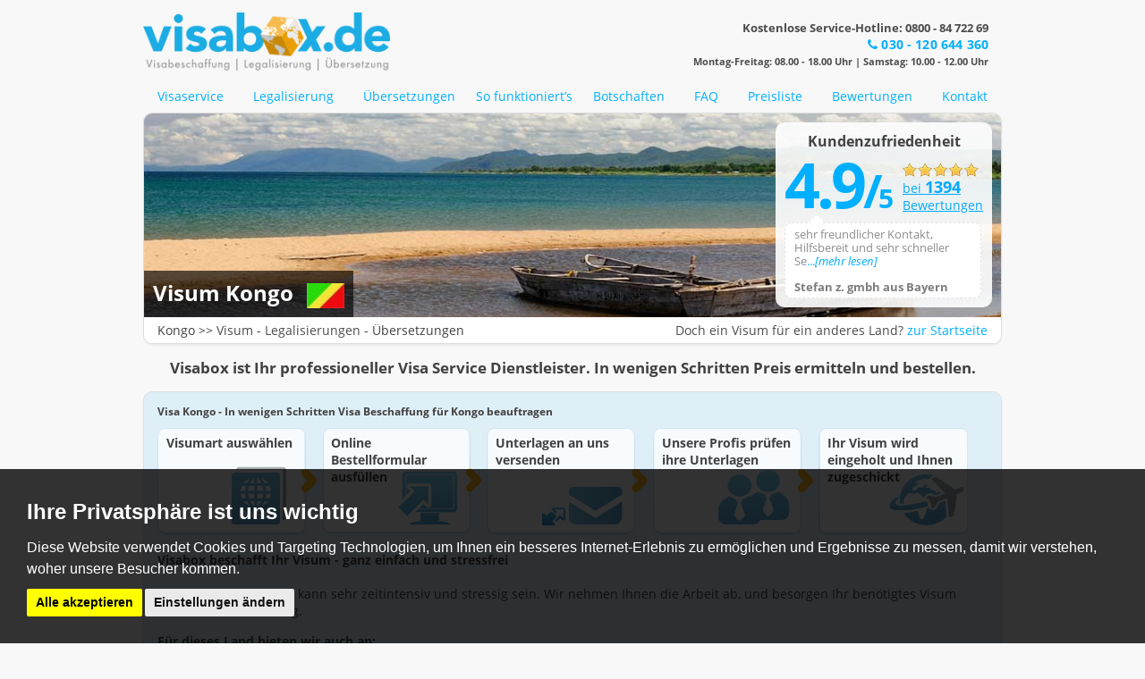

--- FILE ---
content_type: text/html; charset=UTF-8
request_url: https://www.visabox.de/visum-kongo.html
body_size: 10965
content:
<!DOCTYPE html>
<html lang="de">
<head>
  <title>Visum Kongo - Informationen und Service rund ums Visum Kongo! </title>
  <meta name="viewport" content="width=device-width, initial-scale=1.0">
  <meta name="Keywords" content="Visum Kongo, Einreise, Republik, Kinshasa, demokratische, Informationen, Reisen, Reisepass, Einreisebestimmungen"/>
  <meta name="Description" content="Visum Kongo -Visum Kongo mit unserer Unterstützung gleich hier bestellen!"/>
  <meta http-equiv="Content-Type" content="text/html; charset=UTF-8"/>
  <meta name="Robots" content="INDEX,FOLLOW"/>
  <meta name="google-site-verification" content="WOeBAEKJuczESpnfkUG0zCx5pakGQgf45Xg6I7RQAP8"/>

  <link rel="canonical" href="https://www.visabox.de/visum-kongo.html"/>

  <link rel="shortcut icon" href="/favicon.ico" type="image/x-icon">

  <meta property="og:image" content="https://www.visabox.de/templates/standard/files/images/og_visabox.png" />
	<link rel="preconnect" href="https://fonts.gstatic.com/" crossorigin>
	<link rel="preload" href="/templates/standard/files/fonts/font-awesome/fontawesome-webfont.woff?v=4.0.3" as="font" crossorigin="anonymous">
	<link rel="preload" href="/templates/standard/files/fonts/open-sans/open-sans-v17-latin-300.woff2" as="font" crossorigin="anonymous">
	<link rel="preload" href="/templates/standard/files/fonts/open-sans/open-sans-v17-latin-700.woff2" as="font" crossorigin="anonymous">
	<link rel="preload" href="/templates/standard/files/fonts/open-sans/open-sans-v17-latin-regular.woff2" as="font" crossorigin="anonymous">
	<link rel="preload" href="/templates/standard/files/fonts/open-sans/open-sans-v17-latin-italic.woff2" as="font" crossorigin="anonymous">

	<link rel="preload" href="/templates/standard/files/css/main.css?v=240625" as="style" onload="this.onload=null;this.rel='stylesheet'">
    <link rel="preload" href="/templates/standard/files/css/flatpickr.min.css" as="style" onload="this.onload=null;this.rel='stylesheet'">
      <link rel="preload" href="/templates/standard/files/css/cookieconsent.min.css" as="style" onload="this.onload=null;this.rel='stylesheet'">
  	<link href="/templates/standard/files/css/main.css?v=240625" rel="stylesheet" type="text/css" as="style" />
	<link href="/templates/standard/files/css/flatpickr.min.css" rel="stylesheet" type="text/css" as="style" />
  		<link href="/templates/standard/files/css/cookieconsent.min.css" rel="stylesheet" type="text/css" as="style" />
  
  <link rel="apple-touch-icon" href="https://www.visabox.de/templates/standard/files/images/apple-touch-icon-114x114-precomposed.jpg" sizes="114x114"/>
  <link rel="apple-touch-icon" href="https://www.visabox.de/templates/standard/files/images/apple-touch-icon-144x144-precomposed.jpg" sizes="144x144"/>

  <link rel="stylesheet" href="/templates/standard/files/js/dropzone/dropzone.min.css">
  <script src="/templates/standard/files/js/dropzone/dropzone.min.js"></script>

      <!-- Google Tag Manager -->
    <script type="text/plain" cookie-consent="tracking">(function(w,d,s,l,i){w[l]=w[l]||[];w[l].push({'gtm.start':
                new Date().getTime(),event:'gtm.js'});var f=d.getElementsByTagName(s)[0],
            j=d.createElement(s),dl=l!='dataLayer'?'&l='+l:'';j.async=true;j.src=
            'https://www.googletagmanager.com/gtm.js?id='+i+dl;f.parentNode.insertBefore(j,f);
        })(window,document,'script','dataLayer','GTM-5CG7VB');</script>
    <!-- End Google Tag Manager -->

	<!-- Bing -->
	<!--BING SCRIPT-->
	<script type="text/plain" cookie-consent="tracking">

    (function (w, d, t, r, u) {
      var f, n, i;
      w[u] = w[u] || [], f = function () {
        var o = {ti: "4076101"};
        o.q = w[u], w[u] = new UET(o), w[u].push("pageLoad")
      }, n = d.createElement(t), n.src = r, n.async = 1, n.onload = n.onreadystatechange = function () {
        var s = this.readyState;
        s && s !== "loaded" && s !== "complete" || (f(), n.onload = n.onreadystatechange = null)
      }, i = d.getElementsByTagName(t)[0], i.parentNode.insertBefore(n, i)
    })(window, document, "script", "//bat.bing.com/bat.js", "uetq");</script>

	<!-- end of Bing-->

	<noscript>ePrivacy and GPDR Cookie Consent by <a href="https://www.CookieConsent.com/" rel="nofollow noopener">Cookie Consent</a></noscript>
	<!-- End Cookie Consent by https://www.CookieConsent.com -->

<!--	 Facebook Pixel Code -->
<!--	<script type="text/plain" cookie-consent="tracking">-->
<!--		!function(f,b,e,v,n,t,s)-->
<!--		{if(f.fbq)return;n=f.fbq=function(){n.callMethod?-->
<!--			n.callMethod.apply(n,arguments):n.queue.push(arguments)};-->
<!--			if(!f._fbq)f._fbq=n;n.push=n;n.loaded=!0;n.version='2.0';-->
<!--			n.queue=[];t=b.createElement(e);t.async=!0;-->
<!--			t.src=v;s=b.getElementsByTagName(e)[0];-->
<!--			s.parentNode.insertBefore(t,s)}(window, document,'script',-->
<!--			'https://connect.facebook.net/en_US/fbevents.js');-->
<!--		fbq('init', '858784724459914');-->
<!--		fbq('track', 'PageView');-->
<!--	</script>-->

	<!-- End Facebook Pixel Code -->

	<!-- Facebook Pixel Code -->
<!--	<script type="text/plain" cookie-consent="tracking">-->
<!--      if (navigator.doNotTrack !== '1') {-->
<!---->
<!--// kein Cookie gefunden Facebook Code laden;-->
<!--// Achtung, unten den korrekten Pixel-Code einsetzen!!!!-->
<!--// ---------------------------------------------------------------------->
<!---->
<!--        !function(f,b,e,v,n,t,s){if(f.fbq)return;n=f.fbq=function(){n.callMethod?-->
<!--          n.callMethod.apply(n,arguments):n.queue.push(arguments)};if(!f._fbq)f._fbq=n;-->
<!--          n.push=n;n.loaded=!0;n.version='2.0';n.queue=[];t=b.createElement(e);t.async=!0;-->
<!--          t.src=v;s=b.getElementsByTagName(e)[0];s.parentNode.insertBefore(t,s)}(window,-->
<!--          document,'script','https://connect.facebook.net/en_US/fbevents.js');-->
<!--        fbq('init', '1609494579324081'); // Deine FB Pixel ID-->
<!--        fbq('track', 'PageView');-->
<!--// ---------------------------------------------------------------------->
<!--      }-->
<!--	</script>-->

	<!-- End Facebook Pixel Code -->
  
  

  <!--[if IE 8]>
  <script type="text/javascript" src="/templates/standard/files/js/ie/respond.js"></script>
  <![endif]-->
</head>
    <body>
    <!-- Google Tag Manager (noscript) -->
<noscript><iframe src="https://www.googletagmanager.com/ns.html?id=GTM-5CG7VB"
                  height="0" width="0" style="display:none;visibility:hidden"></iframe></noscript>
<!-- End Google Tag Manager (noscript) -->
    <noscript>
    <div id="attention_activatejs">
        <p><img alt="" style="margin-right: 10px;" src="templates/standard/files/images/attention.gif">Um alle Funktionen nutzen zu können, aktivieren Sie JavaScript in Ihrem Browser.</p>
    </div>
</noscript>


    <div id="page">

        <div id="navi_header" class="mt-10">
    <div class="navbar navbar-default " style="margin: 0;" role="navigation">
        <div class="container  navbar-container">
            <div class="row">
                <div class="navbar-header col-lg-6 col-md-6 col-sm-4 mr-0">
                    <a href="/index.html" class="navbar-brand col-lg-12 col-md-12 col-sm-12 col-xs-9" style="padding-top: 4px;">
                        <img src="/templates/standard/files/images/logo.png" width="600" height="142" style="width: 276px; height: auto" alt="Visabox - Visabeschaffung, Legalisierung & Übersetzung"/>
                    </a>
                    <button style="border: none; border-radius: 0; margin-top: 12px;" type="button" class="navbar-toggle collapsed col-md-3" data-toggle="collapse" data-target="#nav_collapse">
                        <span class="sr-only">Toggle navigation</span>
                        <span class="icon-bar"></span>
                        <span class="icon-bar"></span>
                        <span class="icon-bar"></span>
                    </button>
                </div>
                <div class="navbar-text navbar-right col-lg-6 col-md-6 col-sm-7 ml-0 mt-xs-0 mb-xs-0 p-xs-0" style="margin-right: 0">
                    <div class="hotline col-lg-12 col-xs-12 mt-xs-10" style="  text-align: right">
                        <span class="hidden-xs">Kostenlose Service-Hotline: 0800 - 84 722 69</span><br class="hidden-xs" />
                        <span style="color: #00AFFF;font-weight: bold;font-size: 14px;">
                            <i class="fa fa-phone"></i> <span style="letter-spacing: 0.15px">030 - 120 644 360</span>
                        </span> <br>
                        <span style="font-size: 11px;" class="hidden-xs">Montag-Freitag: 08.00 - 18.00 Uhr | Samstag: 10.00 - 12.00 Uhr</span>
                        <span style="font-size: 11px;" class="hidden visible-xs">Mo-Fr: 8 - 18 Uhr | Sa: 10 - 12 Uhr</span>

                    </div>
                </div>
                <div id="nav_collapse" class="navbar-collapse collapse">
                    <ul class="nav navbar-nav nav-justified">
                        <li>
                            <a class="" id="nav1" href="/index.html">Visaservice</a>
                        </li>
                        <li>
                            <a class="" id="nav2" href="/legalisierung.html">Legalisierung</a>
                        </li>
                        <li>
                            <a class="" id="nav3" href="/uebersetzungen.html">Übersetzungen</a>
                        </li>
                        <li >
                            <a class="" id="nav4" href="/so-funktioniert-es.html">So funktioniert’s</a>
                        </li>
                        <li>
                            <a class="" id="nav5" href="/auslaendische-botschaften-und-konsulate-in-deutschland.html">Botschaften</a>
                        </li>
                        <li>
                            <a class="" id="nav6" href="/faq.html">FAQ</a>
                        </li>
                        <li>
                            <a class="" id="nav7" href="/preisliste.html">Preisliste</a>
                        </li>
                        <li>
                            <a class="" id="nav8" href="/bewertungen.html">Bewertungen</a>
                        </li>
                        <li>
                            <a class="" id="nav9" href="/kontakt.html">Kontakt</a>
                        </li>

                    </ul>
                </div>
            </div>
        </div>
    </div>
    <div class="container ">
    <div class="panel panel-default" >
        <div id="header_mnsite"  style="position: relative;">
            <div class="hidden-xs">
                <!--<a href="bewertungen.html" target="_blank">-->
<!--<div id="bewertung_box" class="bluebox" >-->
<!--    <img src="--><!--templates/standard/files/css/images/top-arrow.png" style="position: absolute; top:-14px; left:48px;">-->
<!--    <img src="--><!--templates/standard/files/images/--><!--_sterne.png" height="19" style="float:left;">-->
<!--    <p style="position: relative; top: 3px; left:15px; font-size: 12px;color: #c47a02;">(--><!-- von 5 Sternen)</p>-->
<!--    <div class="bw_zitat">-->
<!--        <i>-->
<!--            --><!--<span id="bw_zitat_short">--><!--</span><span style="display: none;" id="bw_zitat_long">--><!--</span>-->
<!--        </i>-->
<!--    </div>-->
<!--    <p id="bw_name"><strong>--><!--</strong></p>-->
<!--</div>-->
<!--<div class="clear"></div>-->
<!--</a>-->
<div style="position: absolute; right: 10px; top:10px; background: rgba(255,255,255,0.9); padding: 10px; border-radius: 10px;z-index: 2">
    <div style=" width: 222px; position: relative;">
        <p style="font-size: 16px; text-align: center; font-weight: bold">Kundenzufriedenheit</p>
        <div style="margin-top: 10px;">
            <div class="rating-average" style="font-size: 30px; font-weight: bold;color: #00afff; letter-spacing:-4px; width: 50%; float: left;line-height: 54px;">
                <span style="font-size: 70px;">4.9</span><span style="font-size: 52px;">/</span>5
            </div>
            <div style="width: 45%; float: right; position: relative;">
                <div style="margin-left: 10px;">
                    <img src="https://www.visabox.de/templates/standard/files/images/5_sterne.png" width="85" height="16" style="" alt="5 Sterne Bewertung">
                    <br/>
                    <a class="bw_link" href="bewertungen.html" style="width: 85px;display: inline-block; margin-top: 3px !important;color: #8c8c8c; font-size: 14px;">bei <b style="font-size: 18px; line-height: 14px;">1394</b><br/>Bewertungen</a>
                </div>
            </div>
            <div class="clear"></div>
            <div class="bw_box arrow-box hidden-sm ellipsed">
                <div class="inner-content bw_zitat unterseite">
                    <div class="bw_zitat_content">
                        <p class="bw_zitat_text">
                            sehr freundlicher Kontakt, Hilfsbereit und sehr schneller Se<span class="bw_zitat_short"><span style="color:#00afff;">...<i>[mehr lesen]</i></span></span><span class="bw_zitat_long">rvice.</span>
                        </p>
                        <p class="bw_zitat_name" style="position: absolute; bottom: 5px; line-height: 14px; font-size: 13px;"><strong>Stefan z. gmbh aus Bayern</strong></p>
                    </div>
                </div>
            </div>
            </div>
    </div>
</div>

<div itemtype="http://schema.org/Product" itemscope="" id="rich-snippets">
    <meta itemprop="name" content="Visabeschaffung">
    <meta itemprop="description" content="Visabox.de beantragt Ihr Visum für Sie. Professionelle Visabeschaffung und Visaservices">
    <div itemprop="aggregateRating" itemscope itemtype="http://schema.org/AggregateRating">
        <meta itemprop="worstRating" content="1">
        <meta itemprop="bestRating" content="5">
        <meta itemprop="ratingValue" content="4.9">
        <meta itemprop="reviewCount" content="1394">
    </div>
</div>            </div>
            <img class="himg" width="960" height="230" src="files/upload/header/kongo.jpg" alt="Banner Kongo">

            <div id="headtitle">
                <div class="title">
                    <h1 class="title m-0">Visum Kongo</h1>
                </div>
                <div class="flag">
                    <img src="files/upload/flags/flag_kongo_form.jpg" width="42" height="24" alt="Flagge Kongo">                </div>

                <div class="clear"></div>
            </div>
        </div>
        <div id="header_btm" class="clearfix">
                        <div class="default_links col-sm-6 col-xs-12 p-0">
                Kongo >> <a href="visum-kongo.html">Visum</a>
                - <a href="legalisation-kongo.html">Legalisierungen</a> - Übersetzungen
            </div>

            <div class="right_link col-sm-6 col-xs-12 pull-right text-right p-0">
                <a href="index.html">
                    Doch ein Visum für ein anderes Land?
                    <span style="color: #00AFFF;">zur Startseite</span></a>
            </div>
                    </div>
    </div>
</div>
</div><div class="container ">
    <p style="text-align: center; font-weight: bold; margin-top: 15px; font-size: 17px">Visabox ist Ihr professioneller Visa Service Dienstleister. In wenigen Schritten Preis ermitteln und bestellen.</p>
            <div id="visatype_head" class="mgtop bluebox panel panel-default">
            <div>

                <h2 style="padding: 0 0 7px;" class="title m-0">Visa Kongo - In wenigen Schritten Visa Beschaffung für Kongo beauftragen</h2>

                <div class="descr hidden-sm hidden-xs">
                    <div class="item distance">
                        <img src="/templates/standard/files/images/visumart_auswaehlen.jpg" width="178" height="119" alt="Visumart auswählen">
                        <div class="title">Visumart auswählen</div>
                    </div>

                    <div class="item distance">
                        <img src="/templates/standard/files/images/auftragsform_ausfuellen.jpg" width="178" height="118" alt="Online Bestellformular ausfüllen">
                        <div class="title">Online <br/>Bestellformular <br/>ausfüllen</div>
                    </div>

                    <div class="item distance">
                        <img src="/templates/standard/files/images/unterlagen_send.jpg" width="180" height="119" alt="Unterlagen an uns versenden">
                        <div class="title">Unterlagen an uns<br />versenden</div>
                    </div>

                    <div class="item distance">
                        <img src="/templates/standard/files/images/unterlagen_pruefen.jpg" width="179" height="119" alt="Unsere Profis prüfen ihre Unterlagen">
                        <div class="title">Unsere Profis prüfen<br />ihre Unterlagen</div>
                    </div>

                    <div class="item">
                        <img src="/templates/standard/files/images/visum_eingeholt.jpg" width="167" height="119" alt="Ihr Visum wird eingeholt und Ihnen zugeschickt">
                        <div class="title">Ihr Visum wird<br />eingeholt und Ihnen<br />zugeschickt</div>
                    </div>

                    <div class="clear"></div>
                                            <br>
                        <p style="font-size: 14px;font-weight: bold">Visabox beschafft Ihr Visum - ganz einfach und stressfrei</p>
                        <br>
                        <p>
                            Ein Visum zu besorgen kann sehr zeitintensiv und stressig sein. Wir nehmen Ihnen die Arbeit ab, und besorgen Ihr benötigtes Visum schnell und zuverlässig.
                        </p>
                                    </div>

                                    <p style="margin-top: 15px; font-size: 14px; font-weight: bold; color: #4c4c4c;">Für dieses Land bieten wir auch an:</p>
                                <div id="visatypes">
                    <a  class="btn btn-warning mt-5" href="legalisation-kongo.html">Legalisierung</a>                </div>
            </div>
        </div>
    </div>			
        <div id="content" class="container ">
                      <article>
                <div id="st_main">
                    
                    
                        <div id="visatype_head" class="legalisierung-specified panel panel-default pl-0 pr-0" style="margin-top: 10px">
    <div class="col-sm-6 col-xs-12">
        <div class="grey_bg half-left">
            <p class="spe_head">Rufen Sie uns gleich kostenlos an</p>
            <p class="spe_hotline">0800 - 84 722 69</p>
            <div class="phone">
                <img src="/templates/standard/files/images/call_us.png" width="206" height="134" alt="Rufen Sie uns an" />
            </div>
        </div>
    </div>
    <div class="col-sm-6 col-xs-12">
        <div class="grey_bg half-right ">
            <p class="spe_head">Oder wir rufen Sie bequem zurück!</p>
            <div class="ajax_form">
                <div class="row">
                    <div class="col-xs-6 pr-0">
                        <select name="anrede" class="anrede form-control" style="height: 56px;">
                            <option value="">Anrede</option>
                            <option value="frau">Frau</option>
                            <option value="herr">Herr</option>
                        </select>
                    </div>
                    <div class="col-xs-6">
                        <input type="text" name="name" id="name" class="required_field form-control" placeholder="Name"/>
                    </div>
                </div>
                <div class="row mt-10">
                    <div class="col-xs-6 pr-0">
                        <input id="tel_no" name="tel_no" class="required_field form-control" type="text" placeholder="Telefon"/>
                    </div>
                    <div class="col-xs-6">
                        <input id="email" name="email" class="required_field form-control" type="text" placeholder="E-Mail"/>
                    </div>
                </div>
                <div class="row mt-10">
                    <div class="col-xs-12">
                        <label for="message" style="color: #666;">Nachricht:</label>
                        <textarea name="message" class="required_field form-control" id="message" style="margin-top: 2px"></textarea>
                    </div>
                </div>
                <div class="row mt-10">
                    <div class="col-sm-6 col-sm-offset-6 col-xs-12">
                        <input type="submit" class="btn btn-warning form-control legalisierung_submit" style="border: none; padding: 0"  value="Senden"/>
                    </div>
                </div>
            </div>

            <script>
                jQuery(".anrede").customSelect();
            </script>
        </div>
    </div>
    <div class="clear"></div>

</div>

<!--<div id="visatype_head" class="legalisierung-specified panel panel-default" style="border-top: none;margin-top: 10px">-->
<!--    <div class="grey_bg half-left">-->
<!--        <p class="spe_head">Rufen Sie uns gleich kostenlos an</p>-->
<!--        <p class="spe_hotline">0800 - 84 722 69</p>-->
<!--        <div class="phone">-->
<!--            <img src="templates/standard/files/images/call_us.png"/>-->
<!--        </div>-->
<!--    </div>-->
<!---->
<!--    <div class="grey_bg half-right">-->
<!--        <p class="spe_head">Oder wir rufen Sie bequem zurück!</p>-->
<!--        <div class="ajax_form">-->
<!--            <table>-->
<!--                <tr>-->
<!--                    <td>-->
<!--                        <select name="anrede" class="anrede" style="height: 46px;">-->
<!--                            <option value="">Anrede</option>-->
<!--                            <option value="frau">Frau</option>-->
<!--                            <option value="herr">Herr</option>-->
<!--                        </select>-->
<!--                    </td>-->
<!--                    <td>-->
<!--                        <input type="text" name="name" id="name" class="required_field" placeholder="Name"/>-->
<!--                    </td>-->
<!--                </tr>-->
<!--                <tr>-->
<!--                    <td>-->
<!--                        <input id="tel_no" name="tel_no" class="required_field" type="text" placeholder="Telefon"/>-->
<!--                    </td>-->
<!--                    <td>-->
<!--                        <input id="email" name="email" class="required_field" type="text" placeholder="E-Mail"/>-->
<!--                    </td>-->
<!--                </tr>-->
<!--                <tr>-->
<!--                    <td colspan="2">-->
<!--                        <label for="message" style="color: #666;">Nachricht:</label>-->
<!--                        <textarea name="message" class="required_field" id="message" style="margin-top: 2px"></textarea>-->
<!--                    </td>-->
<!--                </tr>-->
<!--                <tr>-->
<!--                    <td colspan="2">-->
<!--                        <input type="hidden" class="required_field" id="is_main_visum" name="is_main_visum" value="1"/>-->
<!--                        <input type="submit" class="standard_form_button" value="Senden"/>-->
<!--                    </td>-->
<!--                </tr>-->
<!--            </table>-->
<!--        </div>-->
<!---->
<!--        <script>-->
<!--            jQuery(".anrede").customSelect();-->
<!--        </script>-->
<!--    </div>-->
<!--    <div class="clear"></div>-->
<!--</div>-->

<div class="panel panel-default panel-body mtop" id="visum">
    <img src="files/upload/flags/flag_kongo_form.jpg" width="42" height="24" class="flag" alt="Flagge Kongo">
    <h3 class="lega_head">Visabeschaffung und Visumdienst Kongo</h3>
    <br/>
    <br/>

    <h4>Einreisebestimmungen und Informationen zum Visum Kongo</h4>
<p>Für Reisen in die demokratische Republik Kongo benötigen  Sie ein Visum Kongo. Ihr Visum Kongo können Sie in der Botschaft der Republik Kongo in Berlin beantragen. Für die Beantragung eines Visum Kongo müssen Sie und Ihre mitreisenden Kinder einen eigenen gültigen Reisepass vorlegen. Der Reisepass muss zum Zeitpunkt der Einreise noch mindesten 6 Monate gültig sein. Die Beantragung des Visum Kongo ist gebührenpflichtig. Wenn Sie länger im Land bleiben möchten, zum Beispiel aus geschäftlichen Gründen oder zum Studium, beantragen Sie bei der kongolesischen Botschaft ein sogenanntes Visa d' Etablissement.  Für die Verlängerung eines Visum Kongo im Land ist die Direction Générale de Migration in Kinshasa zuständig, wo Sie bereits vor Ihrer Einreise genauerer  Informationen erfragen können. Zu den Einreisebestimmungen für die Republik Kongo gehören neben dem Besitz von gültigem Reisepass und Visum Kongo der Nachweis vorgeschriebener Impfungen gegen Gelbfieber und Meningitis. Informationen zu weiteren Impfempfehlungen für die Republik Kongo und zur gesundheitlichen Vorsorge erhalten Sie auch im Robert.-Koch-Institut in Berlin. Genaue Informationen zu den benötigten Unterlagen für die Beantragung eines  Visum Kongo und zu aktuellen Einreisebestimmungen erhalten Sie bei der Botschaft, dem Konsulat der demokratischen Republik Kongo oder gleich hier bei uns auf visabox.de. Unserer Mitarbeiter von visabox.de versorgen Sie mit aktuellsten Informationen rund ums Visum Kongo und vieler anderer Länder und kümmern sich auch gleich um die Beantragung Ihres Visum Kongo einschließlich der Wege zur kongolesischen Botschaft.  Wenn Sie also kompetente Unterstützung bei der Beantragung Ihres Visum Kongo benötigen, können Sie sich direkt  an unseren Online-Service wenden.</p>
<br/>
<h4>Das musikalisches Zentrum Afrikas verspricht jede Menge Abenteuer</h4>
<p>Die demokratische Republik Kongo ist mit einer Fläche von ca. 2.35 Millionen Quadratkilometern  der drittgrößte Staat Afrikas und fast 7 mal so groß wie Deutschland. Im Kongo leben ca. 69 Millionen Menschen (Stand 2013). Mit 250 Volksgruppen ist die kulturelle und religiöse Vielfalt sehr groß. Vor allem Naturreligionen sind in dem Land in Äquatorial-Afrika noch verbreitet. Die Amtssprache der ehemaligen französischen Kolonie ist Französisch. Im Westen liegt die Hauptstadt Kinshasa. Kinshasa wird auch als musikalische Hauptstadt von ganz Afrika bezeichnet und ist berühmt für den Kongo Jazz, die Rumba Lingala und den Soukous. Ein Konzert auf Ihren Reisen sollten Sie nicht verpassen. Sehenswert in Kinshasa sind das Nationalmuseum, die Gärten der Residenz des Präsidenten, der Botanische Garten mit berühmten Orchideen-Arten und der Ma Valée See unweit der Universität Kinshasa, der von tropischem Regenwald umgeben ist . Insgesamt 60 Prozent der kongolesischen Landesoberfläche sind von dichtem Regenwald bedeckt. Im Ituri-Regenwald leben noch Buschvölker wie die Mbuti.  Reisen im Land führen Sie an die drei 60 Meter hohen Insiki-Wasserfälle in Zongo oder die  Boyomafälle bei Kisangi. Der Nationalparks Upemba im Südosten der Republik am Fluss Lualaba beherbergt mehr als 1800 Tierarten, darunter Nilpferde, Krokodile und viele Wasservögel.  Auf Safaris im nordöstlichen Garamba-Nationalpark mit Hochebenen und Savannenlandschaft können Sie weiße Nashörner,  Flachlandgorillas, Löwen, Elefanten, Giraffen und Leoparden beobachten. Der 1925 gegründete Virunga-Nationalpark liegt im Osten  zwischen zwei Gebirgsketten des afrikanischen Grabenbruchs. Er gilt als ältester Nationalpark des Kontinents und ist für die hier lebenden Berggorillas und seltenen Okapis bekannt. An der östlichen Grenze befindet sich einer der größten Seen der Welt, der Taganjikasee. Lohnenswert in der Gegend sind Besuche der malerischen Städte Goma und Bunia.</p>
<br/>
<h4>Hilfreiche Hinweise für Reisen in die Republik Kongo</h4>
<p>Im Kongo herrscht das ganze Jahr über tropisch-feuchtes Klima. Als beste Zeit für Reisen empfiehlt sich die Trockenzeit in den Monaten Mai bis Oktober. Insbesondere Reisen ins Hinterland des Kongo garantieren Abenteuerfeeling. Stellen Sie sich aber auf eine schlecht ausgebaute Infrastruktur ein, reisen Sie am besten in Gruppen und kümmern Sie sich, am besten vor und nach Ihrer Einreise ins Land um aktuellste Informationen zur Sicherheitslage, die Sie u.a. beim Auswärtigen Amt von Deutschland erhalten. Auf Flussfahrten des Kongo seien Sie besonders vorsichtig, denn er beheimatet viele Krokodile und die hochgiftige Kongo-Wasserkobra. Das Fotografieren von öffentlichen und militärischen Gebäuden und Einrichtungen, Soldaten, Polizisten sowie Fahrzeugkolonnen des Präsidenten sind streng verboten. Kümmern Sie sich rechtzeitig vor Ihrer geplanten Einreise um Ihren Impfschutz, Malaria-Prophylaxe und sorgen Sie für eine umfassende Reiseapotheke. Vermeiden Sie das Trinken von Leitungswasser. Auf Reisen und Ausflügen im Land versorgen Sie sich stets mit ausreichend Mineralwasser.</p>
<br/></div>
                    
                    <div id="more">
                                            </div>
                                </article>

					<div class="mgtop panel panel-default" id="visatypes_small">
						<div class="lagalisation_verlinker">
							<p class="black_header">Visumländer</p>
                            								<span style="margin: 0 10px 0"><a href="visum-zentralafrikanische-republik.html">Zentralafrik. Republik</a></span>
              								<span style="margin: 0 10px 0"><a href="visum-peru.html">Peru</a></span>
              								<span style="margin: 0 10px 0"><a href="visum-simbabwe.html">Simbabwe</a></span>
              								<span style="margin: 0 10px 0"><a href="visum-niger.html">Niger</a></span>
              								<span style="margin: 0 10px 0"><a href="visum-tunesien.html">Tunesien</a></span>
              						</div>
						<div class="clear"></div>
					</div>

					<div class="panel panel-default mtop">
	<div class="panel-body">
		<div class="row">
			<div class="col-md-5 col-sm-12" id="top_countrys">
				<div>
					<!-- Nav tabs -->
					<ul class="nav nav-pills nav-justified" role="tablist" style="display: inline-block; width: 250px; border-bottom: none">
						<li class="default-tab active" role="presentation">
							<span class="black_header"><a aria-controls="countryTab1" data-toggle="tab" href="#countryTab1" role="tab">Top L&auml;nder</a> </span></li>
						<li class="default-tab" role="presentation">
							<a aria-controls="countryTab2" data-toggle="tab" href="#countryTab2" role="tab">weitere L&auml;nder</a></li>
					</ul>
					<a class="to-remove exclude-tab m-xs-0" href="visumbeschaffung-weltweit.html" onclick="return ;">Alle <span class="hidden-xs">L&auml;nder</span></a> <!-- Tab panes -->
					<div class="tab-content grey_bg">
						<div class="tab-pane active" id="countryTab1" role="tabpanel">
							<table style="width: 100%;">
								<tbody>
									<tr>
										<td style="width: 25%;">
											<a href="visum-ghana.html">Ghana</a></td>
										<td style="width: 25%;">
											<a href="visum-oman.html">Oman</a></td>
										<td style="width: 25%;">
											<a href="visum-bangladesch.html">Bangladesch</a></td>
										<td style="width: 25%;">
											<a href="visum-benin.html">Benin</a></td>
									</tr>
									<tr>
										<td style="width: 25%;">
											<a href="visum-china.html">China</a></td>
										<td>
											<a href="visum-irak.html">Irak</a></td>
										<td>
											<a href="visum-indien.html">Indien</a></td>
										<td>
											<a href="visum-iran.html">Iran</a></td>
									</tr>
									<tr>
										<td>
											<a href="visum-kenia.html">Kenia</a></td>
										<td>
											<a href="visum-laos.html">Laos</a></td>
										<td>
											<a href="visum-mongolei.html">Mongolei</a></td>
										<td>
											<a href="visum-myanmar.html">Myanmar</a></td>
									</tr>
									<tr>
										<td>
											<a href="visum-pakistan.html">Pakistan</a></td>
										<td>
											<a href="visum-russland.html">Russland</a></td>
										<td>
											<a href="visum-saudi-arabien.html">Saudi-Arabien</a></td>
										<td>
											<a href="visum-sudan.html">Sudan</a></td>
									</tr>
									<tr>
										<td>
											<a href="visum-algerien.html">Algerien</a></td>
										<td>
											<a href="visum-tschad.html">Tschad</a></td>
										<td>
											<a href="visum-vietnam.html">Vietnam</a></td>
										<td>
											<a href="visum-weissrussland.html">Wei&szlig;russland</a></td>
									</tr>
								</tbody>
							</table>
						</div>
						<div class="tab-pane" id="countryTab2" role="tabpanel">
							<table style="width: 100%;">
								<tbody>
									<tr>
										<td style="width: 25%;">
											<a href="visum-eritrea.html">Eritrea</a></td>
										<td style="width: 25%;">
											<a href="visum-usbekistan.html">Usbekistan</a></td>
										<td style="width: 25%;">
											<a href="visum-vae.html">VAE</a></td>
										<td style="width: 25%;">
											<a href="visum-togo.html">Togo</a></td>
									</tr>
									<tr>
										<td style="width: 25%;">
											<a href="visum-gabun.html">Gabun</a></td>
										<td style="width: 25%;">
											<a href="visum-kambodscha.html">Kambodscha</a></td>
										<td style="width: 25%;">
											<a href="visum-kap-verde.html">Kap Verde</a></td>
										<td style="width: 25%;">
											<a href="visum-sierra-leone.html">Sierra Leone</a></td>
									</tr>
									<tr>
										<td>
											<a href="visum-aequatorialguinea.html">&Auml;quatorialguinea</a></td>
										<td>
											<a href="visum-jemen.html">Jemen</a></td>
										<td>
											<a href="visum-indonesien.html">Indonesien</a></td>
										<td>
											<a href="visum-kasachstan.html">Kasachstan</a></td>
									</tr>
									<tr>
										<td>
											<a href="visum-angola.html">Angola</a></td>
										<td>
											<a href="visum-kamerun.html">Kamerun</a></td>
										<td>
											<a href="visum-aegypten.html">&Auml;gypten</a></td>
										<td>
											<a href="visum-irak.html">Irak</a></td>
									</tr>
									<tr>
										<td>
											<a href="visum-jordanien.html">Jordanien</a></td>
										<td>
											<a href="visum-oman.html">Oman</a></td>
										<td>
											<a href="visum-sambia.html">Sambia</a></td>
										<td>
											<a href="visum-tadschikistan.html">Tadschikistan</a></td>
									</tr>
								</tbody>
							</table>
						</div>
					</div>
				</div>
			</div>
			<div class="col-md-5 col-sm-8 col-xs-12 mt-sm-10 mt-xs-10" id="pay_methods">
				<span class="black_header">Sichere Zahlungsm&ouml;glichkeiten</span><br />
				<br class="hidden-sm hidden-xs" />
				<div class="grey_bg text-center mt-sm-10 mt-xs-10" style="padding: 17px 10px; min-height: 100px;">
					<img alt="Zahlungsmethoden" height="90" src="files/upload/pay_methods.png" style="max-width: 100%; width: auto; height:auto" width="326" /></div>
			</div>
			<div class="col-md-2 col-sm-4  col-xs-12 mt-sm-10 mt-xs-10" id="ssl">
				<span class="black_header">Sichere Verbindung</span><br />
				<br class="hidden-sm hidden-xs" />
				<div class="grey_bg text-center mt-sm-10 mt-xs-10" style="padding: 34px 0; min-height: 100px;">
					<img alt="SSL gesichert" height="148" src="//legabox.de/templates/standard/files/images/ssl_gesichert.png" style="max-width: 100%; width: auto; padding:7px 10px; height:auto;" width="500" /> <!-- <img src="files/upload/RapidSSL_SEAL-90x50.gif" style="max-width: 100%; width: auto" /> -->
					
				</div>
			</div>
		</div>
	</div>
</div>

                        
            <div class="panel panel-default mt-15 mb-10" id="footer">
	<div class="panel-body">
		<div class="row">
			<div class="col-sm-3" id="ueber_visabox">
				<span class="black_header" style="display: block; padding-bottom: 5px; border-bottom: 1px solid #dfdfdf;">&Uuml;ber visabox.de</span><br />
				<ul>
					<li>
						<a href="/ueber-uns.html">&Uuml;ber uns</a></li>
					<li>
						<a href="/agb.html">AGB</a></li>
					<li>
						<a href="/datenschutzbestimmungen.html">Datenschutzbestimmungen</a></li>
					<li>
						<a href="/impressum.html">Impressum</a></li>
					<li>
						<strong><a href="https://www.facebook.com/visabox.de" rel="nofollow">facebook FAN werden</a></strong></li>
				</ul>
			</div>
			<div class="col-sm-3" id="unsere_services">
				<span class="black_header" style="display: block; padding-bottom: 5px; border-bottom: 1px solid #dfdfdf;">Unsere Services</span><br />
				<ul>
					<li>
						<a href="/index.html"><strong>Visaservice</strong></a></li>
					<li>
						<a href="/legalisierung.html"><strong>Dokumentenlegalisierung</strong></a></li>
					<li>
						<a href="/uebersetzungen.html"><strong>&Uuml;bersetzungen</strong></a></li>
					<li>
						<a href="/partnerprogramm-visabox.html"><strong>Visabox Partnerprogramm</strong></a></li>
				</ul>
			</div>
			<div class="col-sm-3" id="hilfe">
				<span class="black_header" style="display: block; padding-bottom: 5px; border-bottom: 1px solid #dfdfdf;">Hilfe</span><br />
				<ul>
					<li>
						<a href="/so-funktioniert-es.html">So funktioniert visabox.de</a></li>
					<li>
						<a href="/faq.html">FAQ</a></li>
					<li>
						<a href="/kontakt.html">Kontakt</a></li>
				</ul>
			</div>
			<div class="col-sm-3" id="standort">
				<span class="black_header" style="display: block; padding-bottom: 5px; border-bottom: 1px solid #dfdfdf;">Standort</span><br />
				<img alt="Visabox" class="mb-10" height="142" src="/templates/standard/files/images/logo.png" style="width: 134px; height: auto;" width="600" />
				<p style="margin-bottom: 5px;">
					Unter den Eichen 108B<br />
					12203 Berlin</p>
				<p style="margin-bottom: 5px;">
					Tel: 030-120 644 360</p>
				<p>
					Fax: 030-120 644 369</p>
			</div>
		</div>
	</div>
</div>
        </div>
    </div>
    </div>
    <div id="country_name_js" style="display: none">Kongo</div>

<!-- Cookie Consent by https://www.CookieConsent.com -->
<script type="text/javascript" src="templates/standard/files/js/cookie-consent.min.js"></script>
<script type="text/javascript">
  document.addEventListener('DOMContentLoaded', function () {
    cookieconsent.run({"notice_banner_type":"simple","consent_type":"express","palette":"dark","language":"de","website_name":"Visabox","change_preferences_selector":"#changePreferences","cookies_policy_url":"https://www.visabox.de/datenschutzbestimmungen.html"});
  });
</script>

<style>
    .cc_dialog.simple{max-width: 100% !important;}
    .dark.cc_dialog {
        background-color: rgba(0,0,0,.8) !important;
        color: #fff;
    }

    @media(max-width:767px){
				.cc_dialog_headline {
						font-size: 18px !important;
				}
				.cc_dialog_text {
						font-size: 12px !important;
				}
				.cc_dialog{
						padding: 2rem !important;
				}
		}
</style>

<script src="/templates/standard/files/js/jquery.min.js"></script>
<script src="/templates/standard/files/js/plugins.min.js"></script>
<script src="/templates/standard/files/js/tools.min.js"></script>

<script>
  document.addEventListener('DOMContentLoaded', function () {
    flatpickr.localize(flatpickr.l10ns.de);
    // creates multiple instances
    flatpickr(".hasDatepicker", {minDate: 'today', dateFormat: "d.m.Y",});
    $(window).resize(function () {
      $('.hasCustomSelect').trigger('render');
    });
    $(document).ready(function () {
      $('.hasCustomSelect').trigger('render');
    });
  })
</script>
<!-- Google Tag Manager -->

<noscript>
  <div style="display:inline;">
    <img height="1" width="1" style="border-style:none;" alt="" src="//googleads.g.doubleclick.net/pagead/viewthroughconversion/999765736/?value=0&amp;guid=ON&amp;script=0"/>
  </div>
</noscript>

<noscript><iframe src="//www.googletagmanager.com/ns.html?id=GTM-5CG7VB"
                  height="0" width="0" style="display:none;visibility:hidden"></iframe></noscript>

<noscript>
  <img alt="" height="1" width="1" style="display:none" src="https://www.facebook.com/tr?id=1609494579324081&ev=PageView&noscript=1"/>
</noscript>


<noscript><img height="1" width="1" style="display:none"
               src="https://www.facebook.com/tr?id=858784724459914&ev=PageView&noscript=1"
  /></noscript>



<noscript><img src="//bat.bing.com/action/0?ti=4076101&Ver=2"
               height="0"
               width="0"
               style="display:none; visibility: hidden;"
               alt=""/></noscript>

    </body>



--- FILE ---
content_type: text/css
request_url: https://www.visabox.de/templates/standard/files/css/main.css?v=240625
body_size: 36255
content:
@font-face{font-family:"Open Sans";font-style:normal;font-weight:300;src:url("../fonts/open-sans/open-sans-v17-latin-300.eot");src:local("Open Sans Light"),local("OpenSans-Light"),url("../fonts/open-sans/open-sans-v17-latin-300.eot?#iefix") format("embedded-opentype"),url("../fonts/open-sans/open-sans-v17-latin-300.woff2") format("woff2"),url("../fonts/open-sans/open-sans-v17-latin-300.woff") format("woff"),url("../fonts/open-sans/open-sans-v17-latin-300.ttf") format("truetype"),url("../fonts/open-sans/open-sans-v17-latin-300.svg#OpenSans") format("svg");font-display:swap}@font-face{font-family:"Open Sans";font-style:italic;font-weight:300;src:url("../fonts/open-sans/open-sans-v17-latin-300italic.eot");src:local("Open Sans Light Italic"),local("OpenSans-LightItalic"),url("../fonts/open-sans/open-sans-v17-latin-300italic.eot?#iefix") format("embedded-opentype"),url("../fonts/open-sans/open-sans-v17-latin-300italic.woff2") format("woff2"),url("../fonts/open-sans/open-sans-v17-latin-300italic.woff") format("woff"),url("../fonts/open-sans/open-sans-v17-latin-300italic.ttf") format("truetype"),url("../fonts/open-sans/open-sans-v17-latin-300italic.svg#OpenSans") format("svg");font-display:swap}@font-face{font-family:"Open Sans";font-style:normal;font-weight:400;src:url("../fonts/open-sans/open-sans-v17-latin-regular.eot");src:local("Open Sans Regular"),local("OpenSans-Regular"),url("../fonts/open-sans/open-sans-v17-latin-regular.eot?#iefix") format("embedded-opentype"),url("../fonts/open-sans/open-sans-v17-latin-regular.woff2") format("woff2"),url("../fonts/open-sans/open-sans-v17-latin-regular.woff") format("woff"),url("../fonts/open-sans/open-sans-v17-latin-regular.ttf") format("truetype"),url("../fonts/open-sans/open-sans-v17-latin-regular.svg#OpenSans") format("svg");font-display:swap}@font-face{font-family:"Open Sans";font-style:italic;font-weight:400;src:url("../fonts/open-sans/open-sans-v17-latin-italic.eot");src:local("Open Sans Italic"),local("OpenSans-Italic"),url("../fonts/open-sans/open-sans-v17-latin-italic.eot?#iefix") format("embedded-opentype"),url("../fonts/open-sans/open-sans-v17-latin-italic.woff2") format("woff2"),url("../fonts/open-sans/open-sans-v17-latin-italic.woff") format("woff"),url("../fonts/open-sans/open-sans-v17-latin-italic.ttf") format("truetype"),url("../fonts/open-sans/open-sans-v17-latin-italic.svg#OpenSans") format("svg");font-display:swap}@font-face{font-family:"Open Sans";font-style:normal;font-weight:700;src:url("../fonts/open-sans/open-sans-v17-latin-700.eot");src:local("Open Sans Bold"),local("OpenSans-Bold"),url("../fonts/open-sans/open-sans-v17-latin-700.eot?#iefix") format("embedded-opentype"),url("../fonts/open-sans/open-sans-v17-latin-700.woff2") format("woff2"),url("../fonts/open-sans/open-sans-v17-latin-700.woff") format("woff"),url("../fonts/open-sans/open-sans-v17-latin-700.ttf") format("truetype"),url("../fonts/open-sans/open-sans-v17-latin-700.svg#OpenSans") format("svg");font-display:swap}@font-face{font-family:"Open Sans";font-style:italic;font-weight:700;src:url("../fonts/open-sans/open-sans-v17-latin-700italic.eot");src:local("Open Sans Bold Italic"),local("OpenSans-BoldItalic"),url("../fonts/open-sans/open-sans-v17-latin-700italic.eot?#iefix") format("embedded-opentype"),url("../fonts/open-sans/open-sans-v17-latin-700italic.woff2") format("woff2"),url("../fonts/open-sans/open-sans-v17-latin-700italic.woff") format("woff"),url("../fonts/open-sans/open-sans-v17-latin-700italic.ttf") format("truetype"),url("../fonts/open-sans/open-sans-v17-latin-700italic.svg#OpenSans") format("svg");font-display:swap}/*! normalize.css v3.0.2 | MIT License | git.io/normalize */html{font-family:sans-serif;-ms-text-size-adjust:100%;-webkit-text-size-adjust:100%}body{margin:0}article,aside,details,figcaption,figure,footer,header,hgroup,main,menu,nav,section,summary{display:block}audio,canvas,progress,video{display:inline-block;vertical-align:baseline}audio:not([controls]){display:none;height:0}[hidden],template{display:none}a{background-color:rgba(0,0,0,0)}a:active,a:hover{outline:0}abbr[title]{border-bottom:1px dotted}b,strong{font-weight:bold}dfn{font-style:italic}h1{font-size:2em;margin:.67em 0}mark{background:#ff0;color:#000}small{font-size:80%}sub,sup{font-size:75%;line-height:0;position:relative;vertical-align:baseline}sup{top:-0.5em}sub{bottom:-0.25em}img{border:0}svg:not(:root){overflow:hidden}figure{margin:1em 40px}hr{-moz-box-sizing:content-box;box-sizing:content-box;height:0}pre{overflow:auto}code,kbd,pre,samp{font-family:monospace,monospace;font-size:1em}button,input,optgroup,select,textarea{color:inherit;font:inherit;margin:0}button{overflow:visible}button,select{text-transform:none}button,html input[type=button],input[type=reset],input[type=submit]{-webkit-appearance:button;cursor:pointer}button[disabled],html input[disabled]{cursor:default}button::-moz-focus-inner,input::-moz-focus-inner{border:0;padding:0}input{line-height:normal}input[type=checkbox],input[type=radio]{box-sizing:border-box;padding:0}input[type=number]::-webkit-inner-spin-button,input[type=number]::-webkit-outer-spin-button{height:auto}input[type=search]{-webkit-appearance:textfield;-moz-box-sizing:content-box;-webkit-box-sizing:content-box;box-sizing:content-box}input[type=search]::-webkit-search-cancel-button,input[type=search]::-webkit-search-decoration{-webkit-appearance:none}fieldset{border:1px solid silver;margin:0 2px;padding:.35em .625em .75em}legend{border:0;padding:0}textarea{overflow:auto}optgroup{font-weight:bold}table{border-collapse:collapse;border-spacing:0}td,th{padding:0}/*! Source: https://github.com/h5bp/html5-boilerplate/blob/master/src/css/main.css */@media print{*,*:before,*:after{background:rgba(0,0,0,0) !important;color:#000 !important;box-shadow:none !important;text-shadow:none !important}a,a:visited{text-decoration:underline}a[href]:after{content:" (" attr(href) ")"}abbr[title]:after{content:" (" attr(title) ")"}a[href^="#"]:after,a[href^="javascript:"]:after{content:""}pre,blockquote{border:1px solid #999;page-break-inside:avoid}thead{display:table-header-group}tr,img{page-break-inside:avoid}img{max-width:100% !important}p,h2,h3{orphans:3;widows:3}h2,h3{page-break-after:avoid}select{background:#fff !important}.navbar{display:none}.btn>.caret,.dropup>.btn>.caret{border-top-color:#000 !important}.label{border:1px solid #000}.table{border-collapse:collapse !important}.table td,.table th{background-color:#fff !important}.table-bordered th,.table-bordered td{border:1px solid #ddd !important}}@font-face{font-family:"Glyphicons Halflings";src:url("../fonts/bootstrap/glyphicons-halflings-regular.eot");src:url("../fonts/bootstrap/glyphicons-halflings-regular.eot?#iefix") format("embedded-opentype"),url("../fonts/bootstrap/glyphicons-halflings-regular.woff") format("woff"),url("../fonts/bootstrap/glyphicons-halflings-regular.ttf") format("truetype"),url("../fonts/bootstrap/glyphicons-halflings-regular.svg#glyphicons_halflingsregular") format("svg");font-display:swap}.glyphicon{position:relative;top:1px;display:inline-block;font-family:"Glyphicons Halflings";font-style:normal;font-weight:normal;line-height:1;-webkit-font-smoothing:antialiased;-moz-osx-font-smoothing:grayscale}.glyphicon-asterisk:before{content:"*"}.glyphicon-plus:before{content:"+"}.glyphicon-euro:before,.glyphicon-eur:before{content:"€"}.glyphicon-minus:before{content:"−"}.glyphicon-cloud:before{content:"☁"}.glyphicon-envelope:before{content:"✉"}.glyphicon-pencil:before{content:"✏"}.glyphicon-glass:before{content:""}.glyphicon-music:before{content:""}.glyphicon-search:before{content:""}.glyphicon-heart:before{content:""}.glyphicon-star:before{content:""}.glyphicon-star-empty:before{content:""}.glyphicon-user:before{content:""}.glyphicon-film:before{content:""}.glyphicon-th-large:before{content:""}.glyphicon-th:before{content:""}.glyphicon-th-list:before{content:""}.glyphicon-ok:before{content:""}.glyphicon-remove:before{content:""}.glyphicon-zoom-in:before{content:""}.glyphicon-zoom-out:before{content:""}.glyphicon-off:before{content:""}.glyphicon-signal:before{content:""}.glyphicon-cog:before{content:""}.glyphicon-trash:before{content:""}.glyphicon-home:before{content:""}.glyphicon-file:before{content:""}.glyphicon-time:before{content:""}.glyphicon-road:before{content:""}.glyphicon-download-alt:before{content:""}.glyphicon-download:before{content:""}.glyphicon-upload:before{content:""}.glyphicon-inbox:before{content:""}.glyphicon-play-circle:before{content:""}.glyphicon-repeat:before{content:""}.glyphicon-refresh:before{content:""}.glyphicon-list-alt:before{content:""}.glyphicon-lock:before{content:""}.glyphicon-flag:before{content:""}.glyphicon-headphones:before{content:""}.glyphicon-volume-off:before{content:""}.glyphicon-volume-down:before{content:""}.glyphicon-volume-up:before{content:""}.glyphicon-qrcode:before{content:""}.glyphicon-barcode:before{content:""}.glyphicon-tag:before{content:""}.glyphicon-tags:before{content:""}.glyphicon-book:before{content:""}.glyphicon-bookmark:before{content:""}.glyphicon-print:before{content:""}.glyphicon-camera:before{content:""}.glyphicon-font:before{content:""}.glyphicon-bold:before{content:""}.glyphicon-italic:before{content:""}.glyphicon-text-height:before{content:""}.glyphicon-text-width:before{content:""}.glyphicon-align-left:before{content:""}.glyphicon-align-center:before{content:""}.glyphicon-align-right:before{content:""}.glyphicon-align-justify:before{content:""}.glyphicon-list:before{content:""}.glyphicon-indent-left:before{content:""}.glyphicon-indent-right:before{content:""}.glyphicon-facetime-video:before{content:""}.glyphicon-picture:before{content:""}.glyphicon-map-marker:before{content:""}.glyphicon-adjust:before{content:""}.glyphicon-tint:before{content:""}.glyphicon-edit:before{content:""}.glyphicon-share:before{content:""}.glyphicon-check:before{content:""}.glyphicon-move:before{content:""}.glyphicon-step-backward:before{content:""}.glyphicon-fast-backward:before{content:""}.glyphicon-backward:before{content:""}.glyphicon-play:before{content:""}.glyphicon-pause:before{content:""}.glyphicon-stop:before{content:""}.glyphicon-forward:before{content:""}.glyphicon-fast-forward:before{content:""}.glyphicon-step-forward:before{content:""}.glyphicon-eject:before{content:""}.glyphicon-chevron-left:before{content:""}.glyphicon-chevron-right:before{content:""}.glyphicon-plus-sign:before{content:""}.glyphicon-minus-sign:before{content:""}.glyphicon-remove-sign:before{content:""}.glyphicon-ok-sign:before{content:""}.glyphicon-question-sign:before{content:""}.glyphicon-info-sign:before{content:""}.glyphicon-screenshot:before{content:""}.glyphicon-remove-circle:before{content:""}.glyphicon-ok-circle:before{content:""}.glyphicon-ban-circle:before{content:""}.glyphicon-arrow-left:before{content:""}.glyphicon-arrow-right:before{content:""}.glyphicon-arrow-up:before{content:""}.glyphicon-arrow-down:before{content:""}.glyphicon-share-alt:before{content:""}.glyphicon-resize-full:before{content:""}.glyphicon-resize-small:before{content:""}.glyphicon-exclamation-sign:before{content:""}.glyphicon-gift:before{content:""}.glyphicon-leaf:before{content:""}.glyphicon-fire:before{content:""}.glyphicon-eye-open:before{content:""}.glyphicon-eye-close:before{content:""}.glyphicon-warning-sign:before{content:""}.glyphicon-plane:before{content:""}.glyphicon-calendar:before{content:""}.glyphicon-random:before{content:""}.glyphicon-comment:before{content:""}.glyphicon-magnet:before{content:""}.glyphicon-chevron-up:before{content:""}.glyphicon-chevron-down:before{content:""}.glyphicon-retweet:before{content:""}.glyphicon-shopping-cart:before{content:""}.glyphicon-folder-close:before{content:""}.glyphicon-folder-open:before{content:""}.glyphicon-resize-vertical:before{content:""}.glyphicon-resize-horizontal:before{content:""}.glyphicon-hdd:before{content:""}.glyphicon-bullhorn:before{content:""}.glyphicon-bell:before{content:""}.glyphicon-certificate:before{content:""}.glyphicon-thumbs-up:before{content:""}.glyphicon-thumbs-down:before{content:""}.glyphicon-hand-right:before{content:""}.glyphicon-hand-left:before{content:""}.glyphicon-hand-up:before{content:""}.glyphicon-hand-down:before{content:""}.glyphicon-circle-arrow-right:before{content:""}.glyphicon-circle-arrow-left:before{content:""}.glyphicon-circle-arrow-up:before{content:""}.glyphicon-circle-arrow-down:before{content:""}.glyphicon-globe:before{content:""}.glyphicon-wrench:before{content:""}.glyphicon-tasks:before{content:""}.glyphicon-filter:before{content:""}.glyphicon-briefcase:before{content:""}.glyphicon-fullscreen:before{content:""}.glyphicon-dashboard:before{content:""}.glyphicon-paperclip:before{content:""}.glyphicon-heart-empty:before{content:""}.glyphicon-link:before{content:""}.glyphicon-phone:before{content:""}.glyphicon-pushpin:before{content:""}.glyphicon-usd:before{content:""}.glyphicon-gbp:before{content:""}.glyphicon-sort:before{content:""}.glyphicon-sort-by-alphabet:before{content:""}.glyphicon-sort-by-alphabet-alt:before{content:""}.glyphicon-sort-by-order:before{content:""}.glyphicon-sort-by-order-alt:before{content:""}.glyphicon-sort-by-attributes:before{content:""}.glyphicon-sort-by-attributes-alt:before{content:""}.glyphicon-unchecked:before{content:""}.glyphicon-expand:before{content:""}.glyphicon-collapse-down:before{content:""}.glyphicon-collapse-up:before{content:""}.glyphicon-log-in:before{content:""}.glyphicon-flash:before{content:""}.glyphicon-log-out:before{content:""}.glyphicon-new-window:before{content:""}.glyphicon-record:before{content:""}.glyphicon-save:before{content:""}.glyphicon-open:before{content:""}.glyphicon-saved:before{content:""}.glyphicon-import:before{content:""}.glyphicon-export:before{content:""}.glyphicon-send:before{content:""}.glyphicon-floppy-disk:before{content:""}.glyphicon-floppy-saved:before{content:""}.glyphicon-floppy-remove:before{content:""}.glyphicon-floppy-save:before{content:""}.glyphicon-floppy-open:before{content:""}.glyphicon-credit-card:before{content:""}.glyphicon-transfer:before{content:""}.glyphicon-cutlery:before{content:""}.glyphicon-header:before{content:""}.glyphicon-compressed:before{content:""}.glyphicon-earphone:before{content:""}.glyphicon-phone-alt:before{content:""}.glyphicon-tower:before{content:""}.glyphicon-stats:before{content:""}.glyphicon-sd-video:before{content:""}.glyphicon-hd-video:before{content:""}.glyphicon-subtitles:before{content:""}.glyphicon-sound-stereo:before{content:""}.glyphicon-sound-dolby:before{content:""}.glyphicon-sound-5-1:before{content:""}.glyphicon-sound-6-1:before{content:""}.glyphicon-sound-7-1:before{content:""}.glyphicon-copyright-mark:before{content:""}.glyphicon-registration-mark:before{content:""}.glyphicon-cloud-download:before{content:""}.glyphicon-cloud-upload:before{content:""}.glyphicon-tree-conifer:before{content:""}.glyphicon-tree-deciduous:before{content:""}.glyphicon-cd:before{content:""}.glyphicon-save-file:before{content:""}.glyphicon-open-file:before{content:""}.glyphicon-level-up:before{content:""}.glyphicon-copy:before{content:""}.glyphicon-paste:before{content:""}.glyphicon-alert:before{content:""}.glyphicon-equalizer:before{content:""}.glyphicon-king:before{content:""}.glyphicon-queen:before{content:""}.glyphicon-pawn:before{content:""}.glyphicon-bishop:before{content:""}.glyphicon-knight:before{content:""}.glyphicon-baby-formula:before{content:""}.glyphicon-tent:before{content:"⛺"}.glyphicon-blackboard:before{content:""}.glyphicon-bed:before{content:""}.glyphicon-apple:before{content:""}.glyphicon-erase:before{content:""}.glyphicon-hourglass:before{content:"⌛"}.glyphicon-lamp:before{content:""}.glyphicon-duplicate:before{content:""}.glyphicon-piggy-bank:before{content:""}.glyphicon-scissors:before{content:""}.glyphicon-bitcoin:before{content:""}.glyphicon-btc:before{content:""}.glyphicon-xbt:before{content:""}.glyphicon-yen:before{content:"¥"}.glyphicon-jpy:before{content:"¥"}.glyphicon-ruble:before{content:"₽"}.glyphicon-rub:before{content:"₽"}.glyphicon-scale:before{content:""}.glyphicon-ice-lolly:before{content:""}.glyphicon-ice-lolly-tasted:before{content:""}.glyphicon-education:before{content:""}.glyphicon-option-horizontal:before{content:""}.glyphicon-option-vertical:before{content:""}.glyphicon-menu-hamburger:before{content:""}.glyphicon-modal-window:before{content:""}.glyphicon-oil:before{content:""}.glyphicon-grain:before{content:""}.glyphicon-sunglasses:before{content:""}.glyphicon-text-size:before{content:""}.glyphicon-text-color:before{content:""}.glyphicon-text-background:before{content:""}.glyphicon-object-align-top:before{content:""}.glyphicon-object-align-bottom:before{content:""}.glyphicon-object-align-horizontal:before{content:""}.glyphicon-object-align-left:before{content:""}.glyphicon-object-align-vertical:before{content:""}.glyphicon-object-align-right:before{content:""}.glyphicon-triangle-right:before{content:""}.glyphicon-triangle-left:before{content:""}.glyphicon-triangle-bottom:before{content:""}.glyphicon-triangle-top:before{content:""}.glyphicon-console:before{content:""}.glyphicon-superscript:before{content:""}.glyphicon-subscript:before{content:""}.glyphicon-menu-left:before{content:""}.glyphicon-menu-right:before{content:""}.glyphicon-menu-down:before{content:""}.glyphicon-menu-up:before{content:""}*{-webkit-box-sizing:border-box;-moz-box-sizing:border-box;box-sizing:border-box}*:before,*:after{-webkit-box-sizing:border-box;-moz-box-sizing:border-box;box-sizing:border-box}html{font-size:10px;-webkit-tap-highlight-color:rgba(0,0,0,0)}body{font-family:"Open Sans","Helvetica Neue",Helvetica,Arial,sans-serif;font-size:15px;line-height:1.4;color:#222;background-color:#fff}input,button,select,textarea{font-family:inherit;font-size:inherit;line-height:inherit}a{color:#008cba;text-decoration:none}a:hover,a:focus{color:#00526e;text-decoration:underline}a:focus{outline:thin dotted;outline:5px auto -webkit-focus-ring-color;outline-offset:-2px}figure{margin:0}img{vertical-align:middle}.img-responsive{display:block;max-width:100%;height:auto}.img-rounded{border-radius:10px}.img-thumbnail{padding:4px;line-height:1.4;background-color:#fff;border:1px solid #ddd;border-radius:10px;-webkit-transition:all .2s ease-in-out;-o-transition:all .2s ease-in-out;transition:all .2s ease-in-out;display:inline-block;max-width:100%;height:auto}.img-circle{border-radius:50%}hr{margin-top:21px;margin-bottom:21px;border:0;border-top:1px solid #ddd}.sr-only{position:absolute;width:1px;height:1px;margin:-1px;padding:0;overflow:hidden;clip:rect(0, 0, 0, 0);border:0}.sr-only-focusable:active,.sr-only-focusable:focus{position:static;width:auto;height:auto;margin:0;overflow:visible;clip:auto}[role=button]{cursor:pointer}h1,h2,h3,h4,h5,h6,.h1,.h2,.h3,.h4,.h5,.h6{font-family:"Open Sans","Helvetica Neue",Helvetica,Arial,sans-serif;font-weight:300;line-height:1.1;color:inherit}h1 small,h1 .small,h2 small,h2 .small,h3 small,h3 .small,h4 small,h4 .small,h5 small,h5 .small,h6 small,h6 .small,.h1 small,.h1 .small,.h2 small,.h2 .small,.h3 small,.h3 .small,.h4 small,.h4 .small,.h5 small,.h5 .small,.h6 small,.h6 .small{font-weight:normal;line-height:1;color:#999}h1,.h1,h2,.h2,h3,.h3{margin-top:21px;margin-bottom:10.5px}h1 small,h1 .small,.h1 small,.h1 .small,h2 small,h2 .small,.h2 small,.h2 .small,h3 small,h3 .small,.h3 small,.h3 .small{font-size:65%}h4,.h4,h5,.h5,h6,.h6{margin-top:10.5px;margin-bottom:10.5px}h4 small,h4 .small,.h4 small,.h4 .small,h5 small,h5 .small,.h5 small,.h5 .small,h6 small,h6 .small,.h6 small,.h6 .small{font-size:75%}h1,.h1{font-size:39px}h2,.h2{font-size:32px}h3,.h3{font-size:26px}h4,.h4{font-size:19px}h5,.h5{font-size:15px}h6,.h6{font-size:13px}p{margin:0 0 10.5px}.lead{margin-bottom:21px;font-size:17px;font-weight:300;line-height:1.4}@media(min-width: 768px){.lead{font-size:22.5px}}small,.small{font-size:80%}mark,.mark{background-color:#fcf8e3;padding:.2em}.text-left{text-align:left}.text-right{text-align:right}.text-center{text-align:center}.text-justify{text-align:justify}.text-nowrap{white-space:nowrap}.text-lowercase{text-transform:lowercase}.text-uppercase,.initialism{text-transform:uppercase}.text-capitalize{text-transform:capitalize}.text-muted{color:#999}.text-primary{color:#008cba}a.text-primary:hover{color:#006687}.text-success{color:#43ac6a}a.text-success:hover{color:#358753}.text-info{color:#5bc0de}a.text-info:hover{color:#31b0d5}.text-warning{color:#e99002}a.text-warning:hover{color:#b67102}.text-danger{color:#f04124}a.text-danger:hover{color:#d32a0e}.bg-primary{color:#fff}.bg-primary{background-color:#008cba}a.bg-primary:hover{background-color:#006687}.bg-success{background-color:#dff0d8}a.bg-success:hover{background-color:#c1e2b3}.bg-info{background-color:#d9edf7}a.bg-info:hover{background-color:#afd9ee}.bg-warning{background-color:#fcf8e3}a.bg-warning:hover{background-color:#f7ecb5}.bg-danger{background-color:#f2dede}a.bg-danger:hover{background-color:#e4b9b9}.page-header{padding-bottom:9.5px;margin:42px 0 21px;border-bottom:1px solid #ddd}ul,ol{margin-top:0;margin-bottom:10.5px}ul ul,ul ol,ol ul,ol ol{margin-bottom:0}.list-unstyled{padding-left:0;list-style:none}.list-inline{padding-left:0;list-style:none;margin-left:-5px}.list-inline>li{display:inline-block;padding-left:5px;padding-right:5px}dl{margin-top:0;margin-bottom:21px}dt,dd{line-height:1.4}dt{font-weight:bold}dd{margin-left:0}.dl-horizontal dd:before,.dl-horizontal dd:after{content:" ";display:table}.dl-horizontal dd:after{clear:both}@media(min-width: 768px){.dl-horizontal dt{float:left;width:160px;clear:left;text-align:right;overflow:hidden;text-overflow:ellipsis;white-space:nowrap}.dl-horizontal dd{margin-left:180px}}abbr[title],abbr[data-original-title]{cursor:help;border-bottom:1px dotted #999}.initialism{font-size:90%}blockquote{padding:10.5px 21px;margin:0 0 21px;font-size:18.75px;border-left:5px solid #ddd}blockquote p:last-child,blockquote ul:last-child,blockquote ol:last-child{margin-bottom:0}blockquote footer,blockquote small,blockquote .small{display:block;font-size:80%;line-height:1.4;color:#6f6f6f}blockquote footer:before,blockquote small:before,blockquote .small:before{content:"— "}.blockquote-reverse,blockquote.pull-right{padding-right:15px;padding-left:0;border-right:5px solid #ddd;border-left:0;text-align:right}.blockquote-reverse footer:before,.blockquote-reverse small:before,.blockquote-reverse .small:before,blockquote.pull-right footer:before,blockquote.pull-right small:before,blockquote.pull-right .small:before{content:""}.blockquote-reverse footer:after,.blockquote-reverse small:after,.blockquote-reverse .small:after,blockquote.pull-right footer:after,blockquote.pull-right small:after,blockquote.pull-right .small:after{content:" —"}address{margin-bottom:21px;font-style:normal;line-height:1.4}code,kbd,pre,samp{font-family:Menlo,Monaco,Consolas,"Courier New",monospace}code{padding:2px 4px;font-size:90%;color:#c7254e;background-color:#f9f2f4;border-radius:10px}kbd{padding:2px 4px;font-size:90%;color:#fff;background-color:#333;border-radius:10px;box-shadow:inset 0 -1px 0 rgba(0,0,0,.25)}kbd kbd{padding:0;font-size:100%;font-weight:bold;box-shadow:none}pre{display:block;padding:10px;margin:0 0 10.5px;font-size:14px;line-height:1.4;word-break:break-all;word-wrap:break-word;color:#333;background-color:#f5f5f5;border:1px solid #ccc;border-radius:10px}pre code{padding:0;font-size:inherit;color:inherit;white-space:pre-wrap;background-color:rgba(0,0,0,0);border-radius:0}.pre-scrollable{max-height:340px;overflow-y:scroll}.container{margin-right:auto;margin-left:auto;padding-left:15px;padding-right:15px}.container:before,.container:after{content:" ";display:table}.container:after{clear:both}@media(min-width: 768px){.container{width:750px}}@media(min-width: 992px){.container{width:970px}}@media(min-width: 1200px){.container{width:990px}}.container-fluid{margin-right:auto;margin-left:auto;padding-left:15px;padding-right:15px}.container-fluid:before,.container-fluid:after{content:" ";display:table}.container-fluid:after{clear:both}.row{margin-left:-15px;margin-right:-15px}.row:before,.row:after{content:" ";display:table}.row:after{clear:both}.col-xs-1,.col-sm-1,.col-md-1,.col-lg-1,.col-xs-2,.col-sm-2,.col-md-2,.col-lg-2,.col-xs-3,.col-sm-3,.col-md-3,.col-lg-3,.col-xs-4,.col-sm-4,.col-md-4,.col-lg-4,.col-xs-5,.col-sm-5,.col-md-5,.col-lg-5,.col-xs-6,.col-sm-6,.col-md-6,.col-lg-6,.col-xs-7,.col-sm-7,.col-md-7,.col-lg-7,.col-xs-8,.col-sm-8,.col-md-8,.col-lg-8,.col-xs-9,.col-sm-9,.col-md-9,.col-lg-9,.col-xs-10,.col-sm-10,.col-md-10,.col-lg-10,.col-xs-11,.col-sm-11,.col-md-11,.col-lg-11,.col-xs-12,.col-sm-12,.col-md-12,.col-lg-12{position:relative;min-height:1px;padding-left:15px;padding-right:15px}.col-xs-1,.col-xs-2,.col-xs-3,.col-xs-4,.col-xs-5,.col-xs-6,.col-xs-7,.col-xs-8,.col-xs-9,.col-xs-10,.col-xs-11,.col-xs-12{float:left}.col-xs-1{width:8.3333333333%}.col-xs-2{width:16.6666666667%}.col-xs-3{width:25%}.col-xs-4{width:33.3333333333%}.col-xs-5{width:41.6666666667%}.col-xs-6{width:50%}.col-xs-7{width:58.3333333333%}.col-xs-8{width:66.6666666667%}.col-xs-9{width:75%}.col-xs-10{width:83.3333333333%}.col-xs-11{width:91.6666666667%}.col-xs-12{width:100%}.col-xs-pull-0{right:auto}.col-xs-pull-1{right:8.3333333333%}.col-xs-pull-2{right:16.6666666667%}.col-xs-pull-3{right:25%}.col-xs-pull-4{right:33.3333333333%}.col-xs-pull-5{right:41.6666666667%}.col-xs-pull-6{right:50%}.col-xs-pull-7{right:58.3333333333%}.col-xs-pull-8{right:66.6666666667%}.col-xs-pull-9{right:75%}.col-xs-pull-10{right:83.3333333333%}.col-xs-pull-11{right:91.6666666667%}.col-xs-pull-12{right:100%}.col-xs-push-0{left:auto}.col-xs-push-1{left:8.3333333333%}.col-xs-push-2{left:16.6666666667%}.col-xs-push-3{left:25%}.col-xs-push-4{left:33.3333333333%}.col-xs-push-5{left:41.6666666667%}.col-xs-push-6{left:50%}.col-xs-push-7{left:58.3333333333%}.col-xs-push-8{left:66.6666666667%}.col-xs-push-9{left:75%}.col-xs-push-10{left:83.3333333333%}.col-xs-push-11{left:91.6666666667%}.col-xs-push-12{left:100%}.col-xs-offset-0{margin-left:0%}.col-xs-offset-1{margin-left:8.3333333333%}.col-xs-offset-2{margin-left:16.6666666667%}.col-xs-offset-3{margin-left:25%}.col-xs-offset-4{margin-left:33.3333333333%}.col-xs-offset-5{margin-left:41.6666666667%}.col-xs-offset-6{margin-left:50%}.col-xs-offset-7{margin-left:58.3333333333%}.col-xs-offset-8{margin-left:66.6666666667%}.col-xs-offset-9{margin-left:75%}.col-xs-offset-10{margin-left:83.3333333333%}.col-xs-offset-11{margin-left:91.6666666667%}.col-xs-offset-12{margin-left:100%}@media(min-width: 768px){.col-sm-1,.col-sm-2,.col-sm-3,.col-sm-4,.col-sm-5,.col-sm-6,.col-sm-7,.col-sm-8,.col-sm-9,.col-sm-10,.col-sm-11,.col-sm-12{float:left}.col-sm-1{width:8.3333333333%}.col-sm-2{width:16.6666666667%}.col-sm-3{width:25%}.col-sm-4{width:33.3333333333%}.col-sm-5{width:41.6666666667%}.col-sm-6{width:50%}.col-sm-7{width:58.3333333333%}.col-sm-8{width:66.6666666667%}.col-sm-9{width:75%}.col-sm-10{width:83.3333333333%}.col-sm-11{width:91.6666666667%}.col-sm-12{width:100%}.col-sm-pull-0{right:auto}.col-sm-pull-1{right:8.3333333333%}.col-sm-pull-2{right:16.6666666667%}.col-sm-pull-3{right:25%}.col-sm-pull-4{right:33.3333333333%}.col-sm-pull-5{right:41.6666666667%}.col-sm-pull-6{right:50%}.col-sm-pull-7{right:58.3333333333%}.col-sm-pull-8{right:66.6666666667%}.col-sm-pull-9{right:75%}.col-sm-pull-10{right:83.3333333333%}.col-sm-pull-11{right:91.6666666667%}.col-sm-pull-12{right:100%}.col-sm-push-0{left:auto}.col-sm-push-1{left:8.3333333333%}.col-sm-push-2{left:16.6666666667%}.col-sm-push-3{left:25%}.col-sm-push-4{left:33.3333333333%}.col-sm-push-5{left:41.6666666667%}.col-sm-push-6{left:50%}.col-sm-push-7{left:58.3333333333%}.col-sm-push-8{left:66.6666666667%}.col-sm-push-9{left:75%}.col-sm-push-10{left:83.3333333333%}.col-sm-push-11{left:91.6666666667%}.col-sm-push-12{left:100%}.col-sm-offset-0{margin-left:0%}.col-sm-offset-1{margin-left:8.3333333333%}.col-sm-offset-2{margin-left:16.6666666667%}.col-sm-offset-3{margin-left:25%}.col-sm-offset-4{margin-left:33.3333333333%}.col-sm-offset-5{margin-left:41.6666666667%}.col-sm-offset-6{margin-left:50%}.col-sm-offset-7{margin-left:58.3333333333%}.col-sm-offset-8{margin-left:66.6666666667%}.col-sm-offset-9{margin-left:75%}.col-sm-offset-10{margin-left:83.3333333333%}.col-sm-offset-11{margin-left:91.6666666667%}.col-sm-offset-12{margin-left:100%}}@media(min-width: 992px){.col-md-1,.col-md-2,.col-md-3,.col-md-4,.col-md-5,.col-md-6,.col-md-7,.col-md-8,.col-md-9,.col-md-10,.col-md-11,.col-md-12{float:left}.col-md-1{width:8.3333333333%}.col-md-2{width:16.6666666667%}.col-md-3{width:25%}.col-md-4{width:33.3333333333%}.col-md-5{width:41.6666666667%}.col-md-6{width:50%}.col-md-7{width:58.3333333333%}.col-md-8{width:66.6666666667%}.col-md-9{width:75%}.col-md-10{width:83.3333333333%}.col-md-11{width:91.6666666667%}.col-md-12{width:100%}.col-md-pull-0{right:auto}.col-md-pull-1{right:8.3333333333%}.col-md-pull-2{right:16.6666666667%}.col-md-pull-3{right:25%}.col-md-pull-4{right:33.3333333333%}.col-md-pull-5{right:41.6666666667%}.col-md-pull-6{right:50%}.col-md-pull-7{right:58.3333333333%}.col-md-pull-8{right:66.6666666667%}.col-md-pull-9{right:75%}.col-md-pull-10{right:83.3333333333%}.col-md-pull-11{right:91.6666666667%}.col-md-pull-12{right:100%}.col-md-push-0{left:auto}.col-md-push-1{left:8.3333333333%}.col-md-push-2{left:16.6666666667%}.col-md-push-3{left:25%}.col-md-push-4{left:33.3333333333%}.col-md-push-5{left:41.6666666667%}.col-md-push-6{left:50%}.col-md-push-7{left:58.3333333333%}.col-md-push-8{left:66.6666666667%}.col-md-push-9{left:75%}.col-md-push-10{left:83.3333333333%}.col-md-push-11{left:91.6666666667%}.col-md-push-12{left:100%}.col-md-offset-0{margin-left:0%}.col-md-offset-1{margin-left:8.3333333333%}.col-md-offset-2{margin-left:16.6666666667%}.col-md-offset-3{margin-left:25%}.col-md-offset-4{margin-left:33.3333333333%}.col-md-offset-5{margin-left:41.6666666667%}.col-md-offset-6{margin-left:50%}.col-md-offset-7{margin-left:58.3333333333%}.col-md-offset-8{margin-left:66.6666666667%}.col-md-offset-9{margin-left:75%}.col-md-offset-10{margin-left:83.3333333333%}.col-md-offset-11{margin-left:91.6666666667%}.col-md-offset-12{margin-left:100%}}@media(min-width: 1200px){.col-lg-1,.col-lg-2,.col-lg-3,.col-lg-4,.col-lg-5,.col-lg-6,.col-lg-7,.col-lg-8,.col-lg-9,.col-lg-10,.col-lg-11,.col-lg-12{float:left}.col-lg-1{width:8.3333333333%}.col-lg-2{width:16.6666666667%}.col-lg-3{width:25%}.col-lg-4{width:33.3333333333%}.col-lg-5{width:41.6666666667%}.col-lg-6{width:50%}.col-lg-7{width:58.3333333333%}.col-lg-8{width:66.6666666667%}.col-lg-9{width:75%}.col-lg-10{width:83.3333333333%}.col-lg-11{width:91.6666666667%}.col-lg-12{width:100%}.col-lg-pull-0{right:auto}.col-lg-pull-1{right:8.3333333333%}.col-lg-pull-2{right:16.6666666667%}.col-lg-pull-3{right:25%}.col-lg-pull-4{right:33.3333333333%}.col-lg-pull-5{right:41.6666666667%}.col-lg-pull-6{right:50%}.col-lg-pull-7{right:58.3333333333%}.col-lg-pull-8{right:66.6666666667%}.col-lg-pull-9{right:75%}.col-lg-pull-10{right:83.3333333333%}.col-lg-pull-11{right:91.6666666667%}.col-lg-pull-12{right:100%}.col-lg-push-0{left:auto}.col-lg-push-1{left:8.3333333333%}.col-lg-push-2{left:16.6666666667%}.col-lg-push-3{left:25%}.col-lg-push-4{left:33.3333333333%}.col-lg-push-5{left:41.6666666667%}.col-lg-push-6{left:50%}.col-lg-push-7{left:58.3333333333%}.col-lg-push-8{left:66.6666666667%}.col-lg-push-9{left:75%}.col-lg-push-10{left:83.3333333333%}.col-lg-push-11{left:91.6666666667%}.col-lg-push-12{left:100%}.col-lg-offset-0{margin-left:0%}.col-lg-offset-1{margin-left:8.3333333333%}.col-lg-offset-2{margin-left:16.6666666667%}.col-lg-offset-3{margin-left:25%}.col-lg-offset-4{margin-left:33.3333333333%}.col-lg-offset-5{margin-left:41.6666666667%}.col-lg-offset-6{margin-left:50%}.col-lg-offset-7{margin-left:58.3333333333%}.col-lg-offset-8{margin-left:66.6666666667%}.col-lg-offset-9{margin-left:75%}.col-lg-offset-10{margin-left:83.3333333333%}.col-lg-offset-11{margin-left:91.6666666667%}.col-lg-offset-12{margin-left:100%}}table{background-color:rgba(0,0,0,0)}caption{padding-top:8px;padding-bottom:8px;color:#999;text-align:left}th{text-align:left}.table{width:100%;max-width:100%;margin-bottom:21px}.table>thead>tr>th,.table>thead>tr>td,.table>tbody>tr>th,.table>tbody>tr>td,.table>tfoot>tr>th,.table>tfoot>tr>td{padding:8px;line-height:1.4;vertical-align:top;border-top:1px solid #ddd}.table>thead>tr>th{vertical-align:bottom;border-bottom:2px solid #ddd}.table>caption+thead>tr:first-child>th,.table>caption+thead>tr:first-child>td,.table>colgroup+thead>tr:first-child>th,.table>colgroup+thead>tr:first-child>td,.table>thead:first-child>tr:first-child>th,.table>thead:first-child>tr:first-child>td{border-top:0}.table>tbody+tbody{border-top:2px solid #ddd}.table .table{background-color:#fff}.table-condensed>thead>tr>th,.table-condensed>thead>tr>td,.table-condensed>tbody>tr>th,.table-condensed>tbody>tr>td,.table-condensed>tfoot>tr>th,.table-condensed>tfoot>tr>td{padding:5px}.table-bordered{border:1px solid #ddd}.table-bordered>thead>tr>th,.table-bordered>thead>tr>td,.table-bordered>tbody>tr>th,.table-bordered>tbody>tr>td,.table-bordered>tfoot>tr>th,.table-bordered>tfoot>tr>td{border:1px solid #ddd}.table-bordered>thead>tr>th,.table-bordered>thead>tr>td{border-bottom-width:2px}.table-striped>tbody>tr:nth-of-type(odd){background-color:#f9f9f9}.table-hover>tbody>tr:hover{background-color:#f5f5f5}table col[class*=col-]{position:static;float:none;display:table-column}table td[class*=col-],table th[class*=col-]{position:static;float:none;display:table-cell}.table>thead>tr>td.active,.table>thead>tr>th.active,.table>thead>tr.active>td,.table>thead>tr.active>th,.table>tbody>tr>td.active,.table>tbody>tr>th.active,.table>tbody>tr.active>td,.table>tbody>tr.active>th,.table>tfoot>tr>td.active,.table>tfoot>tr>th.active,.table>tfoot>tr.active>td,.table>tfoot>tr.active>th{background-color:#f5f5f5}.table-hover>tbody>tr>td.active:hover,.table-hover>tbody>tr>th.active:hover,.table-hover>tbody>tr.active:hover>td,.table-hover>tbody>tr:hover>.active,.table-hover>tbody>tr.active:hover>th{background-color:#e8e8e8}.table>thead>tr>td.success,.table>thead>tr>th.success,.table>thead>tr.success>td,.table>thead>tr.success>th,.table>tbody>tr>td.success,.table>tbody>tr>th.success,.table>tbody>tr.success>td,.table>tbody>tr.success>th,.table>tfoot>tr>td.success,.table>tfoot>tr>th.success,.table>tfoot>tr.success>td,.table>tfoot>tr.success>th{background-color:#dff0d8}.table-hover>tbody>tr>td.success:hover,.table-hover>tbody>tr>th.success:hover,.table-hover>tbody>tr.success:hover>td,.table-hover>tbody>tr:hover>.success,.table-hover>tbody>tr.success:hover>th{background-color:#d0e9c6}.table>thead>tr>td.info,.table>thead>tr>th.info,.table>thead>tr.info>td,.table>thead>tr.info>th,.table>tbody>tr>td.info,.table>tbody>tr>th.info,.table>tbody>tr.info>td,.table>tbody>tr.info>th,.table>tfoot>tr>td.info,.table>tfoot>tr>th.info,.table>tfoot>tr.info>td,.table>tfoot>tr.info>th{background-color:#d9edf7}.table-hover>tbody>tr>td.info:hover,.table-hover>tbody>tr>th.info:hover,.table-hover>tbody>tr.info:hover>td,.table-hover>tbody>tr:hover>.info,.table-hover>tbody>tr.info:hover>th{background-color:#c4e3f3}.table>thead>tr>td.warning,.table>thead>tr>th.warning,.table>thead>tr.warning>td,.table>thead>tr.warning>th,.table>tbody>tr>td.warning,.table>tbody>tr>th.warning,.table>tbody>tr.warning>td,.table>tbody>tr.warning>th,.table>tfoot>tr>td.warning,.table>tfoot>tr>th.warning,.table>tfoot>tr.warning>td,.table>tfoot>tr.warning>th{background-color:#fcf8e3}.table-hover>tbody>tr>td.warning:hover,.table-hover>tbody>tr>th.warning:hover,.table-hover>tbody>tr.warning:hover>td,.table-hover>tbody>tr:hover>.warning,.table-hover>tbody>tr.warning:hover>th{background-color:#faf2cc}.table>thead>tr>td.danger,.table>thead>tr>th.danger,.table>thead>tr.danger>td,.table>thead>tr.danger>th,.table>tbody>tr>td.danger,.table>tbody>tr>th.danger,.table>tbody>tr.danger>td,.table>tbody>tr.danger>th,.table>tfoot>tr>td.danger,.table>tfoot>tr>th.danger,.table>tfoot>tr.danger>td,.table>tfoot>tr.danger>th{background-color:#f2dede}.table-hover>tbody>tr>td.danger:hover,.table-hover>tbody>tr>th.danger:hover,.table-hover>tbody>tr.danger:hover>td,.table-hover>tbody>tr:hover>.danger,.table-hover>tbody>tr.danger:hover>th{background-color:#ebcccc}.table-responsive{overflow-x:auto;min-height:.01%}@media screen and (max-width: 767px){.table-responsive{width:100%;margin-bottom:15.75px;overflow-y:hidden;-ms-overflow-style:-ms-autohiding-scrollbar;border:1px solid #ddd}.table-responsive>.table{margin-bottom:0}.table-responsive>.table>thead>tr>th,.table-responsive>.table>thead>tr>td,.table-responsive>.table>tbody>tr>th,.table-responsive>.table>tbody>tr>td,.table-responsive>.table>tfoot>tr>th,.table-responsive>.table>tfoot>tr>td{white-space:nowrap}.table-responsive>.table-bordered{border:0}.table-responsive>.table-bordered>thead>tr>th:first-child,.table-responsive>.table-bordered>thead>tr>td:first-child,.table-responsive>.table-bordered>tbody>tr>th:first-child,.table-responsive>.table-bordered>tbody>tr>td:first-child,.table-responsive>.table-bordered>tfoot>tr>th:first-child,.table-responsive>.table-bordered>tfoot>tr>td:first-child{border-left:0}.table-responsive>.table-bordered>thead>tr>th:last-child,.table-responsive>.table-bordered>thead>tr>td:last-child,.table-responsive>.table-bordered>tbody>tr>th:last-child,.table-responsive>.table-bordered>tbody>tr>td:last-child,.table-responsive>.table-bordered>tfoot>tr>th:last-child,.table-responsive>.table-bordered>tfoot>tr>td:last-child{border-right:0}.table-responsive>.table-bordered>tbody>tr:last-child>th,.table-responsive>.table-bordered>tbody>tr:last-child>td,.table-responsive>.table-bordered>tfoot>tr:last-child>th,.table-responsive>.table-bordered>tfoot>tr:last-child>td{border-bottom:0}}fieldset{padding:0;margin:0;border:0;min-width:0}legend{display:block;width:100%;padding:0;margin-bottom:21px;font-size:22.5px;line-height:inherit;color:#333;border:0;border-bottom:1px solid #e5e5e5}label{display:inline-block;max-width:100%;margin-bottom:5px;font-weight:bold}input[type=search]{-webkit-box-sizing:border-box;-moz-box-sizing:border-box;box-sizing:border-box}input[type=radio],input[type=checkbox]{margin:4px 0 0;margin-top:1px \9 ;line-height:normal}input[type=file]{display:block}input[type=range]{display:block;width:100%}select[multiple],select[size]{height:auto}input[type=file]:focus,input[type=radio]:focus,input[type=checkbox]:focus{outline:thin dotted;outline:5px auto -webkit-focus-ring-color;outline-offset:-2px}output{display:block;padding-top:9px;font-size:15px;line-height:1.4;color:#6f6f6f}.form-control{display:block;width:100%;height:39px;padding:8px 12px;font-size:15px;line-height:1.4;color:#6f6f6f;background-color:#fff;background-image:none;border:1px solid #ccc;border-radius:10px;-webkit-box-shadow:inset 0 1px 1px rgba(0,0,0,.075);box-shadow:inset 0 1px 1px rgba(0,0,0,.075);-webkit-transition:border-color ease-in-out .15s,box-shadow ease-in-out .15s;-o-transition:border-color ease-in-out .15s,box-shadow ease-in-out .15s;transition:border-color ease-in-out .15s,box-shadow ease-in-out .15s}.form-control:focus{border-color:#66afe9;outline:0;-webkit-box-shadow:inset 0 1px 1px rgba(0,0,0,.075),0 0 8px rgba(102,175,233,.6);box-shadow:inset 0 1px 1px rgba(0,0,0,.075),0 0 8px rgba(102,175,233,.6)}.form-control::-moz-placeholder{color:#999;opacity:1}.form-control:-ms-input-placeholder{color:#999}.form-control::-webkit-input-placeholder{color:#999}.form-control[disabled],.form-control[readonly],fieldset[disabled] .form-control{background-color:#eee;opacity:1}.form-control[disabled],fieldset[disabled] .form-control{cursor:not-allowed}textarea.form-control{height:auto}input[type=search]{-webkit-appearance:none}@media screen and (-webkit-min-device-pixel-ratio: 0){input[type=date],input[type=time],input[type=datetime-local],input[type=month]{line-height:39px}input[type=date].input-sm,.input-group-sm>.input-group-btn>input[type=date].btn,.input-group-sm input[type=date],input[type=time].input-sm,.input-group-sm>.input-group-btn>input[type=time].btn,.input-group-sm input[type=time],input[type=datetime-local].input-sm,.input-group-sm>.input-group-btn>input[type=datetime-local].btn,.input-group-sm input[type=datetime-local],input[type=month].input-sm,.input-group-sm>.input-group-btn>input[type=month].btn,.input-group-sm input[type=month]{line-height:36px}input[type=date].input-lg,.input-group-lg>.input-group-btn>input[type=date].btn,.input-group-lg input[type=date],input[type=time].input-lg,.input-group-lg>.input-group-btn>input[type=time].btn,.input-group-lg input[type=time],input[type=datetime-local].input-lg,.input-group-lg>.input-group-btn>input[type=datetime-local].btn,.input-group-lg input[type=datetime-local],input[type=month].input-lg,.input-group-lg>.input-group-btn>input[type=month].btn,.input-group-lg input[type=month]{line-height:60px}}.form-group{margin-bottom:15px}.radio,.checkbox{position:relative;display:block;margin-top:10px;margin-bottom:10px}.radio label,.checkbox label{min-height:21px;padding-left:20px;margin-bottom:0;font-weight:normal;cursor:pointer}.radio input[type=radio],.radio-inline input[type=radio],.checkbox input[type=checkbox],.checkbox-inline input[type=checkbox]{position:absolute;margin-left:-20px;margin-top:4px \9 }.radio+.radio,.checkbox+.checkbox{margin-top:-5px}.radio-inline,.checkbox-inline{position:relative;display:inline-block;padding-left:20px;margin-bottom:0;vertical-align:middle;font-weight:normal;cursor:pointer}.radio-inline+.radio-inline,.checkbox-inline+.checkbox-inline{margin-top:0;margin-left:10px}input[type=radio][disabled],input[type=radio].disabled,fieldset[disabled] input[type=radio],input[type=checkbox][disabled],input[type=checkbox].disabled,fieldset[disabled] input[type=checkbox]{cursor:not-allowed}.radio-inline.disabled,fieldset[disabled] .radio-inline,.checkbox-inline.disabled,fieldset[disabled] .checkbox-inline{cursor:not-allowed}.radio.disabled label,fieldset[disabled] .radio label,.checkbox.disabled label,fieldset[disabled] .checkbox label{cursor:not-allowed}.form-control-static{padding-top:9px;padding-bottom:9px;margin-bottom:0;min-height:36px}.form-control-static.input-lg,.input-group-lg>.form-control-static.form-control,.input-group-lg>.form-control-static.input-group-addon,.input-group-lg>.input-group-btn>.form-control-static.btn,.form-control-static.input-sm,.input-group-sm>.form-control-static.form-control,.input-group-sm>.form-control-static.input-group-addon,.input-group-sm>.input-group-btn>.form-control-static.btn{padding-left:0;padding-right:0}.input-sm,.input-group-sm>.form-control,.input-group-sm>.input-group-addon,.input-group-sm>.input-group-btn>.btn{height:36px;padding:8px 12px;font-size:12px;line-height:1.5;border-radius:10px}select.input-sm,.input-group-sm>select.form-control,.input-group-sm>select.input-group-addon,.input-group-sm>.input-group-btn>select.btn{height:36px;line-height:36px}textarea.input-sm,.input-group-sm>textarea.form-control,.input-group-sm>textarea.input-group-addon,.input-group-sm>.input-group-btn>textarea.btn,select[multiple].input-sm,.input-group-sm>select[multiple].form-control,.input-group-sm>select[multiple].input-group-addon,.input-group-sm>.input-group-btn>select[multiple].btn{height:auto}.form-group-sm .form-control{height:36px;padding:8px 12px;font-size:12px;line-height:1.5;border-radius:10px}.form-group-sm select.form-control{height:36px;line-height:36px}.form-group-sm textarea.form-control,.form-group-sm select[multiple].form-control{height:auto}.form-group-sm .form-control-static{height:36px;padding:8px 12px;font-size:12px;line-height:1.5;min-height:33px}.input-lg,.input-group-lg>.form-control,.input-group-lg>.input-group-addon,.input-group-lg>.input-group-btn>.btn{height:60px;padding:16px 20px;font-size:19px;line-height:1.3333333;border-radius:10px}select.input-lg,.input-group-lg>select.form-control,.input-group-lg>select.input-group-addon,.input-group-lg>.input-group-btn>select.btn{height:60px;line-height:60px}textarea.input-lg,.input-group-lg>textarea.form-control,.input-group-lg>textarea.input-group-addon,.input-group-lg>.input-group-btn>textarea.btn,select[multiple].input-lg,.input-group-lg>select[multiple].form-control,.input-group-lg>select[multiple].input-group-addon,.input-group-lg>.input-group-btn>select[multiple].btn{height:auto}.form-group-lg .form-control{height:60px;padding:16px 20px;font-size:19px;line-height:1.3333333;border-radius:10px}.form-group-lg select.form-control{height:60px;line-height:60px}.form-group-lg textarea.form-control,.form-group-lg select[multiple].form-control{height:auto}.form-group-lg .form-control-static{height:60px;padding:16px 20px;font-size:19px;line-height:1.3333333;min-height:40px}.has-feedback{position:relative}.has-feedback .form-control{padding-right:48.75px}.form-control-feedback{position:absolute;top:0;right:0;z-index:2;display:block;width:39px;height:39px;line-height:39px;text-align:center;pointer-events:none}.input-lg+.form-control-feedback,.input-group-lg>.form-control+.form-control-feedback,.input-group-lg>.input-group-addon+.form-control-feedback,.input-group-lg>.input-group-btn>.btn+.form-control-feedback{width:60px;height:60px;line-height:60px}.input-sm+.form-control-feedback,.input-group-sm>.form-control+.form-control-feedback,.input-group-sm>.input-group-addon+.form-control-feedback,.input-group-sm>.input-group-btn>.btn+.form-control-feedback{width:36px;height:36px;line-height:36px}.has-success .help-block,.has-success .control-label,.has-success .radio,.has-success .checkbox,.has-success .radio-inline,.has-success .checkbox-inline,.has-success.radio label,.has-success.checkbox label,.has-success.radio-inline label,.has-success.checkbox-inline label{color:#43ac6a}.has-success .form-control{border-color:#43ac6a;-webkit-box-shadow:inset 0 1px 1px rgba(0,0,0,.075);box-shadow:inset 0 1px 1px rgba(0,0,0,.075)}.has-success .form-control:focus{border-color:#358753;-webkit-box-shadow:inset 0 1px 1px rgba(0,0,0,.075),0 0 6px #85d0a1;box-shadow:inset 0 1px 1px rgba(0,0,0,.075),0 0 6px #85d0a1}.has-success .input-group-addon{color:#43ac6a;border-color:#43ac6a;background-color:#dff0d8}.has-success .form-control-feedback{color:#43ac6a}.has-warning .help-block,.has-warning .control-label,.has-warning .radio,.has-warning .checkbox,.has-warning .radio-inline,.has-warning .checkbox-inline,.has-warning.radio label,.has-warning.checkbox label,.has-warning.radio-inline label,.has-warning.checkbox-inline label{color:#e99002}.has-warning .form-control{border-color:#e99002;-webkit-box-shadow:inset 0 1px 1px rgba(0,0,0,.075);box-shadow:inset 0 1px 1px rgba(0,0,0,.075)}.has-warning .form-control:focus{border-color:#b67102;-webkit-box-shadow:inset 0 1px 1px rgba(0,0,0,.075),0 0 6px #febc53;box-shadow:inset 0 1px 1px rgba(0,0,0,.075),0 0 6px #febc53}.has-warning .input-group-addon{color:#e99002;border-color:#e99002;background-color:#fcf8e3}.has-warning .form-control-feedback{color:#e99002}.has-error .help-block,.has-error .control-label,.has-error .radio,.has-error .checkbox,.has-error .radio-inline,.has-error .checkbox-inline,.has-error.radio label,.has-error.checkbox label,.has-error.radio-inline label,.has-error.checkbox-inline label{color:#f04124}.has-error .form-control{border-color:#f04124;-webkit-box-shadow:inset 0 1px 1px rgba(0,0,0,.075);box-shadow:inset 0 1px 1px rgba(0,0,0,.075)}.has-error .form-control:focus{border-color:#d32a0e;-webkit-box-shadow:inset 0 1px 1px rgba(0,0,0,.075),0 0 6px #f79483;box-shadow:inset 0 1px 1px rgba(0,0,0,.075),0 0 6px #f79483}.has-error .input-group-addon{color:#f04124;border-color:#f04124;background-color:#f2dede}.has-error .form-control-feedback{color:#f04124}.has-feedback label~.form-control-feedback{top:26px}.has-feedback label.sr-only~.form-control-feedback{top:0}.help-block{display:block;margin-top:5px;margin-bottom:10px;color:#626262}@media(min-width: 768px){.form-inline .form-group{display:inline-block;margin-bottom:0;vertical-align:middle}.form-inline .form-control{display:inline-block;width:auto;vertical-align:middle}.form-inline .form-control-static{display:inline-block}.form-inline .input-group{display:inline-table;vertical-align:middle}.form-inline .input-group .input-group-addon,.form-inline .input-group .input-group-btn,.form-inline .input-group .form-control{width:auto}.form-inline .input-group>.form-control{width:100%}.form-inline .control-label{margin-bottom:0;vertical-align:middle}.form-inline .radio,.form-inline .checkbox{display:inline-block;margin-top:0;margin-bottom:0;vertical-align:middle}.form-inline .radio label,.form-inline .checkbox label{padding-left:0}.form-inline .radio input[type=radio],.form-inline .checkbox input[type=checkbox]{position:relative;margin-left:0}.form-inline .has-feedback .form-control-feedback{top:0}}.form-horizontal .radio,.form-horizontal .checkbox,.form-horizontal .radio-inline,.form-horizontal .checkbox-inline{margin-top:0;margin-bottom:0;padding-top:9px}.form-horizontal .radio,.form-horizontal .checkbox{min-height:30px}.form-horizontal .form-group{margin-left:-15px;margin-right:-15px}.form-horizontal .form-group:before,.form-horizontal .form-group:after{content:" ";display:table}.form-horizontal .form-group:after{clear:both}@media(min-width: 768px){.form-horizontal .control-label{text-align:right;margin-bottom:0;padding-top:9px}}.form-horizontal .has-feedback .form-control-feedback{right:15px}@media(min-width: 768px){.form-horizontal .form-group-lg .control-label{padding-top:22.3333328px}}@media(min-width: 768px){.form-horizontal .form-group-sm .control-label{padding-top:9px}}.btn{display:inline-block;margin-bottom:0;font-weight:normal;text-align:center;vertical-align:middle;touch-action:manipulation;cursor:pointer;background-image:none;border:1px solid rgba(0,0,0,0);white-space:nowrap;padding:8px 12px;font-size:15px;line-height:1.4;border-radius:10px;-webkit-user-select:none;-moz-user-select:none;-ms-user-select:none;user-select:none}.btn:focus,.btn.focus,.btn:active:focus,.btn:active.focus,.btn.active:focus,.btn.active.focus{outline:thin dotted;outline:5px auto -webkit-focus-ring-color;outline-offset:-2px}.btn:hover,.btn:focus,.btn.focus{color:#333;text-decoration:none}.btn:active,.btn.active{outline:0;background-image:none;-webkit-box-shadow:inset 0 3px 5px rgba(0,0,0,.125);box-shadow:inset 0 3px 5px rgba(0,0,0,.125)}.btn.disabled,.btn[disabled],fieldset[disabled] .btn{cursor:not-allowed;pointer-events:none;opacity:.65;filter:alpha(opacity=65);-webkit-box-shadow:none;box-shadow:none}.btn-default{color:#333;background-color:#e7e7e7;border-color:#ccc}.btn-default:hover,.btn-default:focus,.btn-default.focus,.btn-default:active,.btn-default.active,.open>.btn-default.dropdown-toggle{color:#333;background-color:#cecece;border-color:#adadad}.btn-default:active,.btn-default.active,.open>.btn-default.dropdown-toggle{background-image:none}.btn-default.disabled,.btn-default.disabled:hover,.btn-default.disabled:focus,.btn-default.disabled.focus,.btn-default.disabled:active,.btn-default.disabled.active,.btn-default[disabled],.btn-default[disabled]:hover,.btn-default[disabled]:focus,.btn-default[disabled].focus,.btn-default[disabled]:active,.btn-default[disabled].active,fieldset[disabled] .btn-default,fieldset[disabled] .btn-default:hover,fieldset[disabled] .btn-default:focus,fieldset[disabled] .btn-default.focus,fieldset[disabled] .btn-default:active,fieldset[disabled] .btn-default.active{background-color:#e7e7e7;border-color:#ccc}.btn-default .badge{color:#e7e7e7;background-color:#333}.btn-primary{color:#fff;background-color:#008cba;border-color:#0079a1}.btn-primary:hover,.btn-primary:focus,.btn-primary.focus,.btn-primary:active,.btn-primary.active,.open>.btn-primary.dropdown-toggle{color:#fff;background-color:#006687;border-color:#004b63}.btn-primary:active,.btn-primary.active,.open>.btn-primary.dropdown-toggle{background-image:none}.btn-primary.disabled,.btn-primary.disabled:hover,.btn-primary.disabled:focus,.btn-primary.disabled.focus,.btn-primary.disabled:active,.btn-primary.disabled.active,.btn-primary[disabled],.btn-primary[disabled]:hover,.btn-primary[disabled]:focus,.btn-primary[disabled].focus,.btn-primary[disabled]:active,.btn-primary[disabled].active,fieldset[disabled] .btn-primary,fieldset[disabled] .btn-primary:hover,fieldset[disabled] .btn-primary:focus,fieldset[disabled] .btn-primary.focus,fieldset[disabled] .btn-primary:active,fieldset[disabled] .btn-primary.active{background-color:#008cba;border-color:#0079a1}.btn-primary .badge{color:#008cba;background-color:#fff}.btn-success{color:#fff;background-color:#43ac6a;border-color:#3c9a5f}.btn-success:hover,.btn-success:focus,.btn-success.focus,.btn-success:active,.btn-success.active,.open>.btn-success.dropdown-toggle{color:#fff;background-color:#358753;border-color:#2b6e44}.btn-success:active,.btn-success.active,.open>.btn-success.dropdown-toggle{background-image:none}.btn-success.disabled,.btn-success.disabled:hover,.btn-success.disabled:focus,.btn-success.disabled.focus,.btn-success.disabled:active,.btn-success.disabled.active,.btn-success[disabled],.btn-success[disabled]:hover,.btn-success[disabled]:focus,.btn-success[disabled].focus,.btn-success[disabled]:active,.btn-success[disabled].active,fieldset[disabled] .btn-success,fieldset[disabled] .btn-success:hover,fieldset[disabled] .btn-success:focus,fieldset[disabled] .btn-success.focus,fieldset[disabled] .btn-success:active,fieldset[disabled] .btn-success.active{background-color:#43ac6a;border-color:#3c9a5f}.btn-success .badge{color:#43ac6a;background-color:#fff}.btn-info{color:#fff;background-color:#5bc0de;border-color:#46b8da}.btn-info:hover,.btn-info:focus,.btn-info.focus,.btn-info:active,.btn-info.active,.open>.btn-info.dropdown-toggle{color:#fff;background-color:#31b0d5;border-color:#269abc}.btn-info:active,.btn-info.active,.open>.btn-info.dropdown-toggle{background-image:none}.btn-info.disabled,.btn-info.disabled:hover,.btn-info.disabled:focus,.btn-info.disabled.focus,.btn-info.disabled:active,.btn-info.disabled.active,.btn-info[disabled],.btn-info[disabled]:hover,.btn-info[disabled]:focus,.btn-info[disabled].focus,.btn-info[disabled]:active,.btn-info[disabled].active,fieldset[disabled] .btn-info,fieldset[disabled] .btn-info:hover,fieldset[disabled] .btn-info:focus,fieldset[disabled] .btn-info.focus,fieldset[disabled] .btn-info:active,fieldset[disabled] .btn-info.active{background-color:#5bc0de;border-color:#46b8da}.btn-info .badge{color:#5bc0de;background-color:#fff}.btn-warning{color:#fff;background-color:#e99002;border-color:#d08002}.btn-warning:hover,.btn-warning:focus,.btn-warning.focus,.btn-warning:active,.btn-warning.active,.open>.btn-warning.dropdown-toggle{color:#fff;background-color:#b67102;border-color:#935b01}.btn-warning:active,.btn-warning.active,.open>.btn-warning.dropdown-toggle{background-image:none}.btn-warning.disabled,.btn-warning.disabled:hover,.btn-warning.disabled:focus,.btn-warning.disabled.focus,.btn-warning.disabled:active,.btn-warning.disabled.active,.btn-warning[disabled],.btn-warning[disabled]:hover,.btn-warning[disabled]:focus,.btn-warning[disabled].focus,.btn-warning[disabled]:active,.btn-warning[disabled].active,fieldset[disabled] .btn-warning,fieldset[disabled] .btn-warning:hover,fieldset[disabled] .btn-warning:focus,fieldset[disabled] .btn-warning.focus,fieldset[disabled] .btn-warning:active,fieldset[disabled] .btn-warning.active{background-color:#e99002;border-color:#d08002}.btn-warning .badge{color:#e99002;background-color:#fff}.btn-danger{color:#fff;background-color:#f04124;border-color:#ea2f10}.btn-danger:hover,.btn-danger:focus,.btn-danger.focus,.btn-danger:active,.btn-danger.active,.open>.btn-danger.dropdown-toggle{color:#fff;background-color:#d32a0e;border-color:#b1240c}.btn-danger:active,.btn-danger.active,.open>.btn-danger.dropdown-toggle{background-image:none}.btn-danger.disabled,.btn-danger.disabled:hover,.btn-danger.disabled:focus,.btn-danger.disabled.focus,.btn-danger.disabled:active,.btn-danger.disabled.active,.btn-danger[disabled],.btn-danger[disabled]:hover,.btn-danger[disabled]:focus,.btn-danger[disabled].focus,.btn-danger[disabled]:active,.btn-danger[disabled].active,fieldset[disabled] .btn-danger,fieldset[disabled] .btn-danger:hover,fieldset[disabled] .btn-danger:focus,fieldset[disabled] .btn-danger.focus,fieldset[disabled] .btn-danger:active,fieldset[disabled] .btn-danger.active{background-color:#f04124;border-color:#ea2f10}.btn-danger .badge{color:#f04124;background-color:#fff}.btn-link{color:#008cba;font-weight:normal;border-radius:0}.btn-link,.btn-link:active,.btn-link.active,.btn-link[disabled],fieldset[disabled] .btn-link{background-color:rgba(0,0,0,0);-webkit-box-shadow:none;box-shadow:none}.btn-link,.btn-link:hover,.btn-link:focus,.btn-link:active{border-color:rgba(0,0,0,0)}.btn-link:hover,.btn-link:focus{color:#00526e;text-decoration:underline;background-color:rgba(0,0,0,0)}.btn-link[disabled]:hover,.btn-link[disabled]:focus,fieldset[disabled] .btn-link:hover,fieldset[disabled] .btn-link:focus{color:#999;text-decoration:none}.btn-lg,.btn-group-lg>.btn{padding:16px 20px;font-size:19px;line-height:1.3333333;border-radius:10px}.btn-sm,.btn-group-sm>.btn{padding:8px 12px;font-size:12px;line-height:1.5;border-radius:10px}.btn-xs,.btn-group-xs>.btn{padding:4px 6px;font-size:12px;line-height:1.5;border-radius:10px}.btn-block{display:block;width:100%}.btn-block+.btn-block{margin-top:5px}input[type=submit].btn-block,input[type=reset].btn-block,input[type=button].btn-block{width:100%}.fade{opacity:0;-webkit-transition:opacity .15s linear;-o-transition:opacity .15s linear;transition:opacity .15s linear}.fade.in{opacity:1}.collapse{display:none}.collapse.in{display:block}tr.collapse.in{display:table-row}tbody.collapse.in{display:table-row-group}.collapsing{position:relative;height:0;overflow:hidden;-webkit-transition-property:height,visibility;transition-property:height,visibility;-webkit-transition-duration:.35s;transition-duration:.35s;-webkit-transition-timing-function:ease;transition-timing-function:ease}.caret{display:inline-block;width:0;height:0;margin-left:2px;vertical-align:middle;border-top:4px dashed;border-right:4px solid rgba(0,0,0,0);border-left:4px solid rgba(0,0,0,0)}.dropup,.dropdown{position:relative}.dropdown-toggle:focus{outline:0}.dropdown-menu{position:absolute;top:100%;left:0;z-index:1000;display:none;float:left;min-width:160px;padding:5px 0;margin:2px 0 0;list-style:none;font-size:15px;text-align:left;background-color:#fff;border:1px solid #ccc;border:1px solid rgba(0,0,0,.15);border-radius:10px;-webkit-box-shadow:0 6px 12px rgba(0,0,0,.175);box-shadow:0 6px 12px rgba(0,0,0,.175);background-clip:padding-box}.dropdown-menu.pull-right{right:0;left:auto}.dropdown-menu .divider{height:1px;margin:9.5px 0;overflow:hidden;background-color:rgba(0,0,0,.2)}.dropdown-menu>li>a{display:block;padding:3px 20px;clear:both;font-weight:normal;line-height:1.4;color:#555;white-space:nowrap}.dropdown-menu>li>a:hover,.dropdown-menu>li>a:focus{text-decoration:none;color:#262626;background-color:#eee}.dropdown-menu>.active>a,.dropdown-menu>.active>a:hover,.dropdown-menu>.active>a:focus{color:#fff;text-decoration:none;outline:0;background-color:#008cba}.dropdown-menu>.disabled>a,.dropdown-menu>.disabled>a:hover,.dropdown-menu>.disabled>a:focus{color:#999}.dropdown-menu>.disabled>a:hover,.dropdown-menu>.disabled>a:focus{text-decoration:none;background-color:rgba(0,0,0,0);background-image:none;filter:progid:DXImageTransform.Microsoft.gradient(enabled = false);cursor:not-allowed}.open>.dropdown-menu{display:block}.open>a{outline:0}.dropdown-menu-right{left:auto;right:0}.dropdown-menu-left{left:0;right:auto}.dropdown-header{display:block;padding:3px 20px;font-size:12px;line-height:1.4;color:#999;white-space:nowrap}.dropdown-backdrop{position:fixed;left:0;right:0;bottom:0;top:0;z-index:990}.pull-right>.dropdown-menu{right:0;left:auto}.dropup .caret,.navbar-fixed-bottom .dropdown .caret{border-top:0;border-bottom:4px solid;content:""}.dropup .dropdown-menu,.navbar-fixed-bottom .dropdown .dropdown-menu{top:auto;bottom:100%;margin-bottom:2px}@media(min-width: 768px){.navbar-right .dropdown-menu{right:0;left:auto}.navbar-right .dropdown-menu-left{left:0;right:auto}}.btn-group,.btn-group-vertical{position:relative;display:inline-block;vertical-align:middle}.btn-group>.btn,.btn-group-vertical>.btn{position:relative;float:left}.btn-group>.btn:hover,.btn-group>.btn:focus,.btn-group>.btn:active,.btn-group>.btn.active,.btn-group-vertical>.btn:hover,.btn-group-vertical>.btn:focus,.btn-group-vertical>.btn:active,.btn-group-vertical>.btn.active{z-index:2}.btn-group .btn+.btn,.btn-group .btn+.btn-group,.btn-group .btn-group+.btn,.btn-group .btn-group+.btn-group{margin-left:-1px}.btn-toolbar{margin-left:-5px}.btn-toolbar:before,.btn-toolbar:after{content:" ";display:table}.btn-toolbar:after{clear:both}.btn-toolbar .btn-group,.btn-toolbar .input-group{float:left}.btn-toolbar>.btn,.btn-toolbar>.btn-group,.btn-toolbar>.input-group{margin-left:5px}.btn-group>.btn:not(:first-child):not(:last-child):not(.dropdown-toggle){border-radius:0}.btn-group>.btn:first-child{margin-left:0}.btn-group>.btn:first-child:not(:last-child):not(.dropdown-toggle){border-bottom-right-radius:0;border-top-right-radius:0}.btn-group>.btn:last-child:not(:first-child),.btn-group>.dropdown-toggle:not(:first-child){border-bottom-left-radius:0;border-top-left-radius:0}.btn-group>.btn-group{float:left}.btn-group>.btn-group:not(:first-child):not(:last-child)>.btn{border-radius:0}.btn-group>.btn-group:first-child:not(:last-child)>.btn:last-child,.btn-group>.btn-group:first-child:not(:last-child)>.dropdown-toggle{border-bottom-right-radius:0;border-top-right-radius:0}.btn-group>.btn-group:last-child:not(:first-child)>.btn:first-child{border-bottom-left-radius:0;border-top-left-radius:0}.btn-group .dropdown-toggle:active,.btn-group.open .dropdown-toggle{outline:0}.btn-group>.btn+.dropdown-toggle{padding-left:8px;padding-right:8px}.btn-group>.btn-lg+.dropdown-toggle,.btn-group-lg.btn-group>.btn+.dropdown-toggle{padding-left:12px;padding-right:12px}.btn-group.open .dropdown-toggle{-webkit-box-shadow:inset 0 3px 5px rgba(0,0,0,.125);box-shadow:inset 0 3px 5px rgba(0,0,0,.125)}.btn-group.open .dropdown-toggle.btn-link{-webkit-box-shadow:none;box-shadow:none}.btn .caret{margin-left:0}.btn-lg .caret,.btn-group-lg>.btn .caret{border-width:5px 5px 0;border-bottom-width:0}.dropup .btn-lg .caret,.dropup .btn-group-lg>.btn .caret{border-width:0 5px 5px}.btn-group-vertical>.btn,.btn-group-vertical>.btn-group,.btn-group-vertical>.btn-group>.btn{display:block;float:none;width:100%;max-width:100%}.btn-group-vertical>.btn-group:before,.btn-group-vertical>.btn-group:after{content:" ";display:table}.btn-group-vertical>.btn-group:after{clear:both}.btn-group-vertical>.btn-group>.btn{float:none}.btn-group-vertical>.btn+.btn,.btn-group-vertical>.btn+.btn-group,.btn-group-vertical>.btn-group+.btn,.btn-group-vertical>.btn-group+.btn-group{margin-top:-1px;margin-left:0}.btn-group-vertical>.btn:not(:first-child):not(:last-child){border-radius:0}.btn-group-vertical>.btn:first-child:not(:last-child){border-top-right-radius:10px;border-bottom-right-radius:0;border-bottom-left-radius:0}.btn-group-vertical>.btn:last-child:not(:first-child){border-bottom-left-radius:10px;border-top-right-radius:0;border-top-left-radius:0}.btn-group-vertical>.btn-group:not(:first-child):not(:last-child)>.btn{border-radius:0}.btn-group-vertical>.btn-group:first-child:not(:last-child)>.btn:last-child,.btn-group-vertical>.btn-group:first-child:not(:last-child)>.dropdown-toggle{border-bottom-right-radius:0;border-bottom-left-radius:0}.btn-group-vertical>.btn-group:last-child:not(:first-child)>.btn:first-child{border-top-right-radius:0;border-top-left-radius:0}.btn-group-justified{display:table;width:100%;table-layout:fixed;border-collapse:separate}.btn-group-justified>.btn,.btn-group-justified>.btn-group{float:none;display:table-cell;width:1%}.btn-group-justified>.btn-group .btn{width:100%}.btn-group-justified>.btn-group .dropdown-menu{left:auto}[data-toggle=buttons]>.btn input[type=radio],[data-toggle=buttons]>.btn input[type=checkbox],[data-toggle=buttons]>.btn-group>.btn input[type=radio],[data-toggle=buttons]>.btn-group>.btn input[type=checkbox]{position:absolute;clip:rect(0, 0, 0, 0);pointer-events:none}.input-group{position:relative;display:table;border-collapse:separate}.input-group[class*=col-]{float:none;padding-left:0;padding-right:0}.input-group .form-control{position:relative;z-index:2;float:left;width:100%;margin-bottom:0}.input-group-addon,.input-group-btn,.input-group .form-control{display:table-cell}.input-group-addon:not(:first-child):not(:last-child),.input-group-btn:not(:first-child):not(:last-child),.input-group .form-control:not(:first-child):not(:last-child){border-radius:0}.input-group-addon,.input-group-btn{width:1%;white-space:nowrap;vertical-align:middle}.input-group-addon{padding:8px 12px;font-size:15px;font-weight:normal;line-height:1;color:#6f6f6f;text-align:center;background-color:#eee;border:1px solid #ccc;border-radius:10px}.input-group-addon.input-sm,.input-group-sm>.input-group-addon,.input-group-sm>.input-group-btn>.input-group-addon.btn{padding:8px 12px;font-size:12px;border-radius:10px}.input-group-addon.input-lg,.input-group-lg>.input-group-addon,.input-group-lg>.input-group-btn>.input-group-addon.btn{padding:16px 20px;font-size:19px;border-radius:10px}.input-group-addon input[type=radio],.input-group-addon input[type=checkbox]{margin-top:0}.input-group .form-control:first-child,.input-group-addon:first-child,.input-group-btn:first-child>.btn,.input-group-btn:first-child>.btn-group>.btn,.input-group-btn:first-child>.dropdown-toggle,.input-group-btn:last-child>.btn:not(:last-child):not(.dropdown-toggle),.input-group-btn:last-child>.btn-group:not(:last-child)>.btn{border-bottom-right-radius:0;border-top-right-radius:0}.input-group-addon:first-child{border-right:0}.input-group .form-control:last-child,.input-group-addon:last-child,.input-group-btn:last-child>.btn,.input-group-btn:last-child>.btn-group>.btn,.input-group-btn:last-child>.dropdown-toggle,.input-group-btn:first-child>.btn:not(:first-child),.input-group-btn:first-child>.btn-group:not(:first-child)>.btn{border-bottom-left-radius:0;border-top-left-radius:0}.input-group-addon:last-child{border-left:0}.input-group-btn{position:relative;font-size:0;white-space:nowrap}.input-group-btn>.btn{position:relative}.input-group-btn>.btn+.btn{margin-left:-1px}.input-group-btn>.btn:hover,.input-group-btn>.btn:focus,.input-group-btn>.btn:active{z-index:2}.input-group-btn:first-child>.btn,.input-group-btn:first-child>.btn-group{margin-right:-1px}.input-group-btn:last-child>.btn,.input-group-btn:last-child>.btn-group{margin-left:-1px}.nav{margin-bottom:0;padding-left:0;list-style:none}.nav:before,.nav:after{content:" ";display:table}.nav:after{clear:both}.nav>li{position:relative;display:block}.nav>li>a{position:relative;display:block;padding:10px 15px}.nav>li>a:hover,.nav>li>a:focus{text-decoration:none;background-color:#eee}.nav>li.disabled>a{color:#999}.nav>li.disabled>a:hover,.nav>li.disabled>a:focus{color:#999;text-decoration:none;background-color:rgba(0,0,0,0);cursor:not-allowed}.nav .open>a,.nav .open>a:hover,.nav .open>a:focus{background-color:#eee;border-color:#008cba}.nav .nav-divider{height:1px;margin:9.5px 0;overflow:hidden;background-color:#e5e5e5}.nav>li>a>img{max-width:none}.nav-tabs{border-bottom:1px solid #ddd}.nav-tabs>li{float:left;margin-bottom:-1px}.nav-tabs>li>a{margin-right:2px;line-height:1.4;border:1px solid rgba(0,0,0,0);border-radius:10px 10px 0 0}.nav-tabs>li>a:hover{border-color:#eee #eee #ddd}.nav-tabs>li.active>a,.nav-tabs>li.active>a:hover,.nav-tabs>li.active>a:focus{color:#6f6f6f;background-color:#fff;border:1px solid #ddd;border-bottom-color:rgba(0,0,0,0);cursor:default}.nav-pills>li{float:left}.nav-pills>li>a{border-radius:10px}.nav-pills>li+li{margin-left:2px}.nav-pills>li.active>a,.nav-pills>li.active>a:hover,.nav-pills>li.active>a:focus{color:#fff;background-color:#008cba}.nav-stacked>li{float:none}.nav-stacked>li+li{margin-top:2px;margin-left:0}.nav-justified,.nav-tabs.nav-justified{width:100%}.nav-justified>li,.nav-tabs.nav-justified>li{float:none}.nav-justified>li>a,.nav-tabs.nav-justified>li>a{text-align:center;margin-bottom:5px}.nav-justified>.dropdown .dropdown-menu{top:auto;left:auto}@media(min-width: 768px){.nav-justified>li,.nav-tabs.nav-justified>li{display:table-cell;width:1%}.nav-justified>li>a,.nav-tabs.nav-justified>li>a{margin-bottom:0}}.nav-tabs-justified,.nav-tabs.nav-justified{border-bottom:0}.nav-tabs-justified>li>a,.nav-tabs.nav-justified>li>a{margin-right:0;border-radius:10px}.nav-tabs-justified>.active>a,.nav-tabs.nav-justified>.active>a,.nav-tabs-justified>.active>a:hover,.nav-tabs-justified>.active>a:focus{border:1px solid #ddd}@media(min-width: 768px){.nav-tabs-justified>li>a,.nav-tabs.nav-justified>li>a{border-bottom:1px solid #ddd;border-radius:10px 10px 0 0}.nav-tabs-justified>.active>a,.nav-tabs.nav-justified>.active>a,.nav-tabs-justified>.active>a:hover,.nav-tabs-justified>.active>a:focus{border-bottom-color:#fff}}.tab-content>.tab-pane{display:none}.tab-content>.active{display:block}.nav-tabs .dropdown-menu{margin-top:-1px;border-top-right-radius:0;border-top-left-radius:0}.navbar{position:relative;min-height:45px;margin-bottom:21px;border:1px solid rgba(0,0,0,0)}.navbar:before,.navbar:after{content:" ";display:table}.navbar:after{clear:both}@media(min-width: 768px){.navbar{border-radius:10px}}.navbar-header:before,.navbar-header:after{content:" ";display:table}.navbar-header:after{clear:both}@media(min-width: 768px){.navbar-header{float:left}}.navbar-collapse{overflow-x:visible;padding-right:15px;padding-left:15px;border-top:1px solid rgba(0,0,0,0);box-shadow:inset 0 1px 0 rgba(255,255,255,.1);-webkit-overflow-scrolling:touch}.navbar-collapse:before,.navbar-collapse:after{content:" ";display:table}.navbar-collapse:after{clear:both}.navbar-collapse.in{overflow-y:auto}@media(min-width: 768px){.navbar-collapse{width:auto;border-top:0;box-shadow:none}.navbar-collapse.collapse{display:block !important;height:auto !important;padding-bottom:0;overflow:visible !important}.navbar-collapse.in{overflow-y:visible}.navbar-fixed-top .navbar-collapse,.navbar-static-top .navbar-collapse,.navbar-fixed-bottom .navbar-collapse{padding-left:0;padding-right:0}}.navbar-fixed-top .navbar-collapse,.navbar-fixed-bottom .navbar-collapse{max-height:340px}@media(max-device-width: 480px)and (orientation: landscape){.navbar-fixed-top .navbar-collapse,.navbar-fixed-bottom .navbar-collapse{max-height:200px}}.container>.navbar-header,.container>.navbar-collapse,.container-fluid>.navbar-header,.container-fluid>.navbar-collapse{margin-right:-15px;margin-left:-15px}@media(min-width: 768px){.container>.navbar-header,.container>.navbar-collapse,.container-fluid>.navbar-header,.container-fluid>.navbar-collapse{margin-right:0;margin-left:0}}.navbar-static-top{z-index:1000;border-width:0 0 1px}@media(min-width: 768px){.navbar-static-top{border-radius:0}}.navbar-fixed-top,.navbar-fixed-bottom{position:fixed;right:0;left:0;z-index:1030}@media(min-width: 768px){.navbar-fixed-top,.navbar-fixed-bottom{border-radius:0}}.navbar-fixed-top{top:0;border-width:0 0 1px}.navbar-fixed-bottom{bottom:0;margin-bottom:0;border-width:1px 0 0}.navbar-brand{float:left;padding:12px 15px;font-size:19px;line-height:21px;height:45px}.navbar-brand:hover,.navbar-brand:focus{text-decoration:none}.navbar-brand>img{display:block}@media(min-width: 768px){.navbar>.container .navbar-brand,.navbar>.container-fluid .navbar-brand{margin-left:-15px}}.navbar-toggle{position:relative;float:right;margin-right:15px;padding:9px 10px;margin-top:5.5px;margin-bottom:5.5px;background-color:rgba(0,0,0,0);background-image:none;border:1px solid rgba(0,0,0,0);border-radius:10px}.navbar-toggle:focus{outline:0}.navbar-toggle .icon-bar{display:block;width:22px;height:2px;border-radius:1px}.navbar-toggle .icon-bar+.icon-bar{margin-top:4px}@media(min-width: 768px){.navbar-toggle{display:none}}.navbar-nav{margin:6px -15px}.navbar-nav>li>a{padding-top:10px;padding-bottom:10px;line-height:21px}@media(max-width: 767px){.navbar-nav .open .dropdown-menu{position:static;float:none;width:auto;margin-top:0;background-color:rgba(0,0,0,0);border:0;box-shadow:none}.navbar-nav .open .dropdown-menu>li>a,.navbar-nav .open .dropdown-menu .dropdown-header{padding:5px 15px 5px 25px}.navbar-nav .open .dropdown-menu>li>a{line-height:21px}.navbar-nav .open .dropdown-menu>li>a:hover,.navbar-nav .open .dropdown-menu>li>a:focus{background-image:none}}@media(min-width: 768px){.navbar-nav{float:left;margin:0}.navbar-nav>li{float:left}.navbar-nav>li>a{padding-top:12px;padding-bottom:12px}}.navbar-form{margin-left:-15px;margin-right:-15px;padding:10px 15px;border-top:1px solid rgba(0,0,0,0);border-bottom:1px solid rgba(0,0,0,0);-webkit-box-shadow:inset 0 1px 0 rgba(255,255,255,.1),0 1px 0 rgba(255,255,255,.1);box-shadow:inset 0 1px 0 rgba(255,255,255,.1),0 1px 0 rgba(255,255,255,.1);margin-top:3px;margin-bottom:3px}@media(min-width: 768px){.navbar-form .form-group{display:inline-block;margin-bottom:0;vertical-align:middle}.navbar-form .form-control{display:inline-block;width:auto;vertical-align:middle}.navbar-form .form-control-static{display:inline-block}.navbar-form .input-group{display:inline-table;vertical-align:middle}.navbar-form .input-group .input-group-addon,.navbar-form .input-group .input-group-btn,.navbar-form .input-group .form-control{width:auto}.navbar-form .input-group>.form-control{width:100%}.navbar-form .control-label{margin-bottom:0;vertical-align:middle}.navbar-form .radio,.navbar-form .checkbox{display:inline-block;margin-top:0;margin-bottom:0;vertical-align:middle}.navbar-form .radio label,.navbar-form .checkbox label{padding-left:0}.navbar-form .radio input[type=radio],.navbar-form .checkbox input[type=checkbox]{position:relative;margin-left:0}.navbar-form .has-feedback .form-control-feedback{top:0}}@media(max-width: 767px){.navbar-form .form-group{margin-bottom:5px}.navbar-form .form-group:last-child{margin-bottom:0}}@media(min-width: 768px){.navbar-form{width:auto;border:0;margin-left:0;margin-right:0;padding-top:0;padding-bottom:0;-webkit-box-shadow:none;box-shadow:none}}.navbar-nav>li>.dropdown-menu{margin-top:0;border-top-right-radius:0;border-top-left-radius:0}.navbar-fixed-bottom .navbar-nav>li>.dropdown-menu{margin-bottom:0;border-top-right-radius:10px;border-top-left-radius:10px;border-bottom-right-radius:0;border-bottom-left-radius:0}.navbar-btn{margin-top:3px;margin-bottom:3px}.navbar-btn.btn-sm,.btn-group-sm>.navbar-btn.btn{margin-top:4.5px;margin-bottom:4.5px}.navbar-btn.btn-xs,.btn-group-xs>.navbar-btn.btn{margin-top:11.5px;margin-bottom:11.5px}.navbar-text{margin-top:12px;margin-bottom:12px}@media(min-width: 768px){.navbar-text{float:left;margin-left:15px;margin-right:15px}}@media(min-width: 768px){.navbar-left{float:left !important}.navbar-right{float:right !important;margin-right:-15px}.navbar-right~.navbar-right{margin-right:0}}.navbar-default{background-color:rgba(0,0,0,0);border-color:rgba(0,0,0,0)}.navbar-default .navbar-brand{color:#333}.navbar-default .navbar-brand:hover,.navbar-default .navbar-brand:focus{color:#333;background-color:rgba(0,0,0,0)}.navbar-default .navbar-text{color:#000}.navbar-default .navbar-nav>li>a{color:#333}.navbar-default .navbar-nav>li>a:hover,.navbar-default .navbar-nav>li>a:focus{color:#000;background-color:rgba(0,0,0,0)}.navbar-default .navbar-nav>.active>a,.navbar-default .navbar-nav>.active>a:hover,.navbar-default .navbar-nav>.active>a:focus{color:#fff;background-color:rgba(0,0,0,0)}.navbar-default .navbar-nav>.disabled>a,.navbar-default .navbar-nav>.disabled>a:hover,.navbar-default .navbar-nav>.disabled>a:focus{color:#ccc;background-color:rgba(0,0,0,0)}.navbar-default .navbar-toggle{border-color:rgba(0,0,0,0)}.navbar-default .navbar-toggle:hover,.navbar-default .navbar-toggle:focus{background-color:rgba(0,0,0,0)}.navbar-default .navbar-toggle .icon-bar{background-color:#00afff}.navbar-default .navbar-collapse,.navbar-default .navbar-form{border-color:rgba(0,0,0,0)}.navbar-default .navbar-nav>.open>a,.navbar-default .navbar-nav>.open>a:hover,.navbar-default .navbar-nav>.open>a:focus{background-color:rgba(0,0,0,0);color:#fff}@media(max-width: 767px){.navbar-default .navbar-nav .open .dropdown-menu>li>a{color:#333}.navbar-default .navbar-nav .open .dropdown-menu>li>a:hover,.navbar-default .navbar-nav .open .dropdown-menu>li>a:focus{color:#000;background-color:rgba(0,0,0,0)}.navbar-default .navbar-nav .open .dropdown-menu>.active>a,.navbar-default .navbar-nav .open .dropdown-menu>.active>a:hover,.navbar-default .navbar-nav .open .dropdown-menu>.active>a:focus{color:#fff;background-color:rgba(0,0,0,0)}.navbar-default .navbar-nav .open .dropdown-menu>.disabled>a,.navbar-default .navbar-nav .open .dropdown-menu>.disabled>a:hover,.navbar-default .navbar-nav .open .dropdown-menu>.disabled>a:focus{color:#ccc;background-color:rgba(0,0,0,0)}}.navbar-default .navbar-link{color:#333}.navbar-default .navbar-link:hover{color:#000}.navbar-default .btn-link{color:#333}.navbar-default .btn-link:hover,.navbar-default .btn-link:focus{color:#000}.navbar-default .btn-link[disabled]:hover,.navbar-default .btn-link[disabled]:focus,fieldset[disabled] .navbar-default .btn-link:hover,fieldset[disabled] .navbar-default .btn-link:focus{color:#ccc}.navbar-inverse{background-color:#008cba;border-color:#006687}.navbar-inverse .navbar-brand{color:#fff}.navbar-inverse .navbar-brand:hover,.navbar-inverse .navbar-brand:focus{color:#fff;background-color:rgba(0,0,0,0)}.navbar-inverse .navbar-text{color:#fff}.navbar-inverse .navbar-nav>li>a{color:#fff}.navbar-inverse .navbar-nav>li>a:hover,.navbar-inverse .navbar-nav>li>a:focus{color:#fff;background-color:#006687}.navbar-inverse .navbar-nav>.active>a,.navbar-inverse .navbar-nav>.active>a:hover,.navbar-inverse .navbar-nav>.active>a:focus{color:#fff;background-color:#006687}.navbar-inverse .navbar-nav>.disabled>a,.navbar-inverse .navbar-nav>.disabled>a:hover,.navbar-inverse .navbar-nav>.disabled>a:focus{color:#444;background-color:rgba(0,0,0,0)}.navbar-inverse .navbar-toggle{border-color:rgba(0,0,0,0)}.navbar-inverse .navbar-toggle:hover,.navbar-inverse .navbar-toggle:focus{background-color:rgba(0,0,0,0)}.navbar-inverse .navbar-toggle .icon-bar{background-color:#fff}.navbar-inverse .navbar-collapse,.navbar-inverse .navbar-form{border-color:#007196}.navbar-inverse .navbar-nav>.open>a,.navbar-inverse .navbar-nav>.open>a:hover,.navbar-inverse .navbar-nav>.open>a:focus{background-color:#006687;color:#fff}@media(max-width: 767px){.navbar-inverse .navbar-nav .open .dropdown-menu>.dropdown-header{border-color:#006687}.navbar-inverse .navbar-nav .open .dropdown-menu .divider{background-color:#006687}.navbar-inverse .navbar-nav .open .dropdown-menu>li>a{color:#fff}.navbar-inverse .navbar-nav .open .dropdown-menu>li>a:hover,.navbar-inverse .navbar-nav .open .dropdown-menu>li>a:focus{color:#fff;background-color:#006687}.navbar-inverse .navbar-nav .open .dropdown-menu>.active>a,.navbar-inverse .navbar-nav .open .dropdown-menu>.active>a:hover,.navbar-inverse .navbar-nav .open .dropdown-menu>.active>a:focus{color:#fff;background-color:#006687}.navbar-inverse .navbar-nav .open .dropdown-menu>.disabled>a,.navbar-inverse .navbar-nav .open .dropdown-menu>.disabled>a:hover,.navbar-inverse .navbar-nav .open .dropdown-menu>.disabled>a:focus{color:#444;background-color:rgba(0,0,0,0)}}.navbar-inverse .navbar-link{color:#fff}.navbar-inverse .navbar-link:hover{color:#fff}.navbar-inverse .btn-link{color:#fff}.navbar-inverse .btn-link:hover,.navbar-inverse .btn-link:focus{color:#fff}.navbar-inverse .btn-link[disabled]:hover,.navbar-inverse .btn-link[disabled]:focus,fieldset[disabled] .navbar-inverse .btn-link:hover,fieldset[disabled] .navbar-inverse .btn-link:focus{color:#444}.breadcrumb{padding:8px 15px;margin-bottom:21px;list-style:none;background-color:#f5f5f5;border-radius:10px}.breadcrumb>li{display:inline-block}.breadcrumb>li+li:before{content:"/ ";padding:0 5px;color:#999}.breadcrumb>.active{color:#333}.pagination{display:inline-block;padding-left:0;margin:21px 0;border-radius:10px}.pagination>li{display:inline}.pagination>li>a,.pagination>li>span{position:relative;float:left;padding:8px 12px;line-height:1.4;text-decoration:none;color:#008cba;background-color:rgba(0,0,0,0);border:1px solid rgba(0,0,0,0);margin-left:-1px}.pagination>li:first-child>a,.pagination>li:first-child>span{margin-left:0;border-bottom-left-radius:10px;border-top-left-radius:10px}.pagination>li:last-child>a,.pagination>li:last-child>span{border-bottom-right-radius:10px;border-top-right-radius:10px}.pagination>li>a:hover,.pagination>li>a:focus,.pagination>li>span:hover,.pagination>li>span:focus{color:#00526e;background-color:#eee;border-color:rgba(0,0,0,0)}.pagination>.active>a,.pagination>.active>a:hover,.pagination>.active>a:focus,.pagination>.active>span,.pagination>.active>span:hover,.pagination>.active>span:focus{z-index:2;color:#fff;background-color:#008cba;border-color:rgba(0,0,0,0);cursor:default}.pagination>.disabled>span,.pagination>.disabled>span:hover,.pagination>.disabled>span:focus,.pagination>.disabled>a,.pagination>.disabled>a:hover,.pagination>.disabled>a:focus{color:#999;background-color:#fff;border-color:rgba(0,0,0,0);cursor:not-allowed}.pagination-lg>li>a,.pagination-lg>li>span{padding:16px 20px;font-size:19px}.pagination-lg>li:first-child>a,.pagination-lg>li:first-child>span{border-bottom-left-radius:10px;border-top-left-radius:10px}.pagination-lg>li:last-child>a,.pagination-lg>li:last-child>span{border-bottom-right-radius:10px;border-top-right-radius:10px}.pagination-sm>li>a,.pagination-sm>li>span{padding:8px 12px;font-size:12px}.pagination-sm>li:first-child>a,.pagination-sm>li:first-child>span{border-bottom-left-radius:10px;border-top-left-radius:10px}.pagination-sm>li:last-child>a,.pagination-sm>li:last-child>span{border-bottom-right-radius:10px;border-top-right-radius:10px}.pager{padding-left:0;margin:21px 0;list-style:none;text-align:center}.pager:before,.pager:after{content:" ";display:table}.pager:after{clear:both}.pager li{display:inline}.pager li>a,.pager li>span{display:inline-block;padding:5px 14px;background-color:rgba(0,0,0,0);border:1px solid rgba(0,0,0,0);border-radius:3px}.pager li>a:hover,.pager li>a:focus{text-decoration:none;background-color:#eee}.pager .next>a,.pager .next>span{float:right}.pager .previous>a,.pager .previous>span{float:left}.pager .disabled>a,.pager .disabled>a:hover,.pager .disabled>a:focus,.pager .disabled>span{color:#999;background-color:rgba(0,0,0,0);cursor:not-allowed}.label{display:inline;padding:.2em .6em .3em;font-size:75%;font-weight:bold;line-height:1;color:#fff;text-align:center;white-space:nowrap;vertical-align:baseline;border-radius:.25em}.label:empty{display:none}.btn .label{position:relative;top:-1px}a.label:hover,a.label:focus{color:#fff;text-decoration:none;cursor:pointer}.label-default{background-color:#999}.label-default[href]:hover,.label-default[href]:focus{background-color:gray}.label-primary{background-color:#008cba}.label-primary[href]:hover,.label-primary[href]:focus{background-color:#006687}.label-success{background-color:#43ac6a}.label-success[href]:hover,.label-success[href]:focus{background-color:#358753}.label-info{background-color:#5bc0de}.label-info[href]:hover,.label-info[href]:focus{background-color:#31b0d5}.label-warning{background-color:#e99002}.label-warning[href]:hover,.label-warning[href]:focus{background-color:#b67102}.label-danger{background-color:#f04124}.label-danger[href]:hover,.label-danger[href]:focus{background-color:#d32a0e}.badge{display:inline-block;min-width:10px;padding:3px 7px;font-size:12px;font-weight:bold;color:#fff;line-height:1;vertical-align:baseline;white-space:nowrap;text-align:center;background-color:#008cba;border-radius:10px}.badge:empty{display:none}.btn .badge{position:relative;top:-1px}.btn-xs .badge,.btn-group-xs>.btn .badge{top:0;padding:1px 5px}.list-group-item.active>.badge,.nav-pills>.active>a>.badge{color:#008cba;background-color:#fff}.list-group-item>.badge{float:right}.list-group-item>.badge+.badge{margin-right:5px}.nav-pills>li>a>.badge{margin-left:3px}a.badge:hover,a.badge:focus{color:#fff;text-decoration:none;cursor:pointer}.jumbotron{padding:30px 15px;margin-bottom:30px;color:inherit;background-color:#fafafa}.jumbotron h1,.jumbotron .h1{color:inherit}.jumbotron p{margin-bottom:15px;font-size:23px;font-weight:200}.jumbotron>hr{border-top-color:#e1e1e1}.container .jumbotron,.container-fluid .jumbotron{border-radius:10px}.jumbotron .container{max-width:100%}@media screen and (min-width: 768px){.jumbotron{padding:48px 0}.container .jumbotron,.container-fluid .jumbotron{padding-left:60px;padding-right:60px}.jumbotron h1,.jumbotron .h1{font-size:67.5px}}.thumbnail{display:block;padding:4px;margin-bottom:21px;line-height:1.4;background-color:#fff;border:1px solid #ddd;border-radius:10px;-webkit-transition:border .2s ease-in-out;-o-transition:border .2s ease-in-out;transition:border .2s ease-in-out}.thumbnail>img,.thumbnail a>img{display:block;max-width:100%;height:auto;margin-left:auto;margin-right:auto}.thumbnail .caption{padding:9px;color:#222}a.thumbnail:hover,a.thumbnail:focus,a.thumbnail.active{border-color:#008cba}.alert{padding:15px;margin-bottom:21px;border:1px solid rgba(0,0,0,0);border-radius:10px}.alert h4{margin-top:0;color:inherit}.alert .alert-link{font-weight:bold}.alert>p,.alert>ul{margin-bottom:0}.alert>p+p{margin-top:5px}.alert-dismissable,.alert-dismissible{padding-right:35px}.alert-dismissable .close,.alert-dismissible .close{position:relative;top:-2px;right:-21px;color:inherit}.alert-success{background-color:#43ac6a;border-color:#3c9a5f;color:#fff}.alert-success hr{border-top-color:#358753}.alert-success .alert-link{color:#e6e6e6}.alert-info{background-color:#5bc0de;border-color:#3db5d8;color:#fff}.alert-info hr{border-top-color:#2aabd2}.alert-info .alert-link{color:#e6e6e6}.alert-warning{background-color:#e99002;border-color:#d08002;color:#fff}.alert-warning hr{border-top-color:#b67102}.alert-warning .alert-link{color:#e6e6e6}.alert-danger{background-color:#f04124;border-color:#ea2f10;color:#fff}.alert-danger hr{border-top-color:#d32a0e}.alert-danger .alert-link{color:#e6e6e6}@-webkit-keyframes progress-bar-stripes{from{background-position:40px 0}to{background-position:0 0}}@keyframes progress-bar-stripes{from{background-position:40px 0}to{background-position:0 0}}.progress{overflow:hidden;height:21px;margin-bottom:21px;background-color:#f5f5f5;border-radius:10px;-webkit-box-shadow:inset 0 1px 2px rgba(0,0,0,.1);box-shadow:inset 0 1px 2px rgba(0,0,0,.1)}.progress-bar{float:left;width:0%;height:100%;font-size:12px;line-height:21px;color:#fff;text-align:center;background-color:#008cba;-webkit-box-shadow:inset 0 -1px 0 rgba(0,0,0,.15);box-shadow:inset 0 -1px 0 rgba(0,0,0,.15);-webkit-transition:width .6s ease;-o-transition:width .6s ease;transition:width .6s ease}.progress-striped .progress-bar,.progress-bar-striped{background-image:-webkit-linear-gradient(45deg, rgba(255, 255, 255, 0.15) 25%, transparent 25%, transparent 50%, rgba(255, 255, 255, 0.15) 50%, rgba(255, 255, 255, 0.15) 75%, transparent 75%, transparent);background-image:-o-linear-gradient(45deg, rgba(255, 255, 255, 0.15) 25%, transparent 25%, transparent 50%, rgba(255, 255, 255, 0.15) 50%, rgba(255, 255, 255, 0.15) 75%, transparent 75%, transparent);background-image:linear-gradient(45deg, rgba(255, 255, 255, 0.15) 25%, transparent 25%, transparent 50%, rgba(255, 255, 255, 0.15) 50%, rgba(255, 255, 255, 0.15) 75%, transparent 75%, transparent);background-size:40px 40px}.progress.active .progress-bar,.progress-bar.active{-webkit-animation:progress-bar-stripes 2s linear infinite;-o-animation:progress-bar-stripes 2s linear infinite;animation:progress-bar-stripes 2s linear infinite}.progress-bar-success{background-color:#43ac6a}.progress-striped .progress-bar-success{background-image:-webkit-linear-gradient(45deg, rgba(255, 255, 255, 0.15) 25%, transparent 25%, transparent 50%, rgba(255, 255, 255, 0.15) 50%, rgba(255, 255, 255, 0.15) 75%, transparent 75%, transparent);background-image:-o-linear-gradient(45deg, rgba(255, 255, 255, 0.15) 25%, transparent 25%, transparent 50%, rgba(255, 255, 255, 0.15) 50%, rgba(255, 255, 255, 0.15) 75%, transparent 75%, transparent);background-image:linear-gradient(45deg, rgba(255, 255, 255, 0.15) 25%, transparent 25%, transparent 50%, rgba(255, 255, 255, 0.15) 50%, rgba(255, 255, 255, 0.15) 75%, transparent 75%, transparent)}.progress-bar-info{background-color:#5bc0de}.progress-striped .progress-bar-info{background-image:-webkit-linear-gradient(45deg, rgba(255, 255, 255, 0.15) 25%, transparent 25%, transparent 50%, rgba(255, 255, 255, 0.15) 50%, rgba(255, 255, 255, 0.15) 75%, transparent 75%, transparent);background-image:-o-linear-gradient(45deg, rgba(255, 255, 255, 0.15) 25%, transparent 25%, transparent 50%, rgba(255, 255, 255, 0.15) 50%, rgba(255, 255, 255, 0.15) 75%, transparent 75%, transparent);background-image:linear-gradient(45deg, rgba(255, 255, 255, 0.15) 25%, transparent 25%, transparent 50%, rgba(255, 255, 255, 0.15) 50%, rgba(255, 255, 255, 0.15) 75%, transparent 75%, transparent)}.progress-bar-warning{background-color:#e99002}.progress-striped .progress-bar-warning{background-image:-webkit-linear-gradient(45deg, rgba(255, 255, 255, 0.15) 25%, transparent 25%, transparent 50%, rgba(255, 255, 255, 0.15) 50%, rgba(255, 255, 255, 0.15) 75%, transparent 75%, transparent);background-image:-o-linear-gradient(45deg, rgba(255, 255, 255, 0.15) 25%, transparent 25%, transparent 50%, rgba(255, 255, 255, 0.15) 50%, rgba(255, 255, 255, 0.15) 75%, transparent 75%, transparent);background-image:linear-gradient(45deg, rgba(255, 255, 255, 0.15) 25%, transparent 25%, transparent 50%, rgba(255, 255, 255, 0.15) 50%, rgba(255, 255, 255, 0.15) 75%, transparent 75%, transparent)}.progress-bar-danger{background-color:#f04124}.progress-striped .progress-bar-danger{background-image:-webkit-linear-gradient(45deg, rgba(255, 255, 255, 0.15) 25%, transparent 25%, transparent 50%, rgba(255, 255, 255, 0.15) 50%, rgba(255, 255, 255, 0.15) 75%, transparent 75%, transparent);background-image:-o-linear-gradient(45deg, rgba(255, 255, 255, 0.15) 25%, transparent 25%, transparent 50%, rgba(255, 255, 255, 0.15) 50%, rgba(255, 255, 255, 0.15) 75%, transparent 75%, transparent);background-image:linear-gradient(45deg, rgba(255, 255, 255, 0.15) 25%, transparent 25%, transparent 50%, rgba(255, 255, 255, 0.15) 50%, rgba(255, 255, 255, 0.15) 75%, transparent 75%, transparent)}.media{margin-top:15px}.media:first-child{margin-top:0}.media,.media-body{zoom:1;overflow:hidden}.media-body{width:10000px}.media-object{display:block}.media-right,.media>.pull-right{padding-left:10px}.media-left,.media>.pull-left{padding-right:10px}.media-left,.media-right,.media-body{display:table-cell;vertical-align:top}.media-middle{vertical-align:middle}.media-bottom{vertical-align:bottom}.media-heading{margin-top:0;margin-bottom:5px}.media-list{padding-left:0;list-style:none}.list-group{margin-bottom:20px;padding-left:0}.list-group-item{position:relative;display:block;padding:10px 15px;margin-bottom:-1px;background-color:#fff;border:1px solid #ddd}.list-group-item:first-child{border-top-right-radius:10px;border-top-left-radius:10px}.list-group-item:last-child{margin-bottom:0;border-bottom-right-radius:10px;border-bottom-left-radius:10px}a.list-group-item{color:#555}a.list-group-item .list-group-item-heading{color:#333}a.list-group-item:hover,a.list-group-item:focus{text-decoration:none;color:#555;background-color:#f5f5f5}.list-group-item.disabled,.list-group-item.disabled:hover,.list-group-item.disabled:focus{background-color:#eee;color:#999;cursor:not-allowed}.list-group-item.disabled .list-group-item-heading,.list-group-item.disabled:hover .list-group-item-heading,.list-group-item.disabled:focus .list-group-item-heading{color:inherit}.list-group-item.disabled .list-group-item-text,.list-group-item.disabled:hover .list-group-item-text,.list-group-item.disabled:focus .list-group-item-text{color:#999}.list-group-item.active,.list-group-item.active:hover,.list-group-item.active:focus{z-index:2;color:#fff;background-color:#008cba;border-color:#008cba}.list-group-item.active .list-group-item-heading,.list-group-item.active .list-group-item-heading>small,.list-group-item.active .list-group-item-heading>.small,.list-group-item.active:hover .list-group-item-heading,.list-group-item.active:hover .list-group-item-heading>small,.list-group-item.active:hover .list-group-item-heading>.small,.list-group-item.active:focus .list-group-item-heading,.list-group-item.active:focus .list-group-item-heading>small,.list-group-item.active:focus .list-group-item-heading>.small{color:inherit}.list-group-item.active .list-group-item-text,.list-group-item.active:hover .list-group-item-text,.list-group-item.active:focus .list-group-item-text{color:#87e1ff}.list-group-item-success{color:#43ac6a;background-color:#dff0d8}a.list-group-item-success{color:#43ac6a}a.list-group-item-success .list-group-item-heading{color:inherit}a.list-group-item-success:hover,a.list-group-item-success:focus{color:#43ac6a;background-color:#d0e9c6}a.list-group-item-success.active,a.list-group-item-success.active:hover,a.list-group-item-success.active:focus{color:#fff;background-color:#43ac6a;border-color:#43ac6a}.list-group-item-info{color:#5bc0de;background-color:#d9edf7}a.list-group-item-info{color:#5bc0de}a.list-group-item-info .list-group-item-heading{color:inherit}a.list-group-item-info:hover,a.list-group-item-info:focus{color:#5bc0de;background-color:#c4e3f3}a.list-group-item-info.active,a.list-group-item-info.active:hover,a.list-group-item-info.active:focus{color:#fff;background-color:#5bc0de;border-color:#5bc0de}.list-group-item-warning{color:#e99002;background-color:#fcf8e3}a.list-group-item-warning{color:#e99002}a.list-group-item-warning .list-group-item-heading{color:inherit}a.list-group-item-warning:hover,a.list-group-item-warning:focus{color:#e99002;background-color:#faf2cc}a.list-group-item-warning.active,a.list-group-item-warning.active:hover,a.list-group-item-warning.active:focus{color:#fff;background-color:#e99002;border-color:#e99002}.list-group-item-danger{color:#f04124;background-color:#f2dede}a.list-group-item-danger{color:#f04124}a.list-group-item-danger .list-group-item-heading{color:inherit}a.list-group-item-danger:hover,a.list-group-item-danger:focus{color:#f04124;background-color:#ebcccc}a.list-group-item-danger.active,a.list-group-item-danger.active:hover,a.list-group-item-danger.active:focus{color:#fff;background-color:#f04124;border-color:#f04124}.list-group-item-heading{margin-top:0;margin-bottom:5px}.list-group-item-text{margin-bottom:0;line-height:1.3}.panel{margin-bottom:21px;background-color:#fff;border:1px solid rgba(0,0,0,0);border-radius:10px;-webkit-box-shadow:0 1px 1px rgba(0,0,0,.05);box-shadow:0 1px 1px rgba(0,0,0,.05)}.panel-body{padding:15px}.panel-body:before,.panel-body:after{content:" ";display:table}.panel-body:after{clear:both}.panel-heading{padding:10px 15px;border-bottom:1px solid rgba(0,0,0,0);border-top-right-radius:9px;border-top-left-radius:9px}.panel-heading>.dropdown .dropdown-toggle{color:inherit}.panel-title{margin-top:0;margin-bottom:0;font-size:17px;color:inherit}.panel-title>a,.panel-title>small,.panel-title>.small,.panel-title>small>a,.panel-title>.small>a{color:inherit}.panel-footer{padding:10px 15px;background-color:#f5f5f5;border-top:1px solid #ddd;border-bottom-right-radius:9px;border-bottom-left-radius:9px}.panel>.list-group,.panel>.panel-collapse>.list-group{margin-bottom:0}.panel>.list-group .list-group-item,.panel>.panel-collapse>.list-group .list-group-item{border-width:1px 0;border-radius:0}.panel>.list-group:first-child .list-group-item:first-child,.panel>.panel-collapse>.list-group:first-child .list-group-item:first-child{border-top:0;border-top-right-radius:9px;border-top-left-radius:9px}.panel>.list-group:last-child .list-group-item:last-child,.panel>.panel-collapse>.list-group:last-child .list-group-item:last-child{border-bottom:0;border-bottom-right-radius:9px;border-bottom-left-radius:9px}.panel-heading+.list-group .list-group-item:first-child{border-top-width:0}.list-group+.panel-footer{border-top-width:0}.panel>.table,.panel>.table-responsive>.table,.panel>.panel-collapse>.table{margin-bottom:0}.panel>.table caption,.panel>.table-responsive>.table caption,.panel>.panel-collapse>.table caption{padding-left:15px;padding-right:15px}.panel>.table:first-child,.panel>.table-responsive:first-child>.table:first-child{border-top-right-radius:9px;border-top-left-radius:9px}.panel>.table:first-child>thead:first-child>tr:first-child,.panel>.table:first-child>tbody:first-child>tr:first-child,.panel>.table-responsive:first-child>.table:first-child>thead:first-child>tr:first-child,.panel>.table-responsive:first-child>.table:first-child>tbody:first-child>tr:first-child{border-top-left-radius:9px;border-top-right-radius:9px}.panel>.table:first-child>thead:first-child>tr:first-child td:first-child,.panel>.table:first-child>thead:first-child>tr:first-child th:first-child,.panel>.table:first-child>tbody:first-child>tr:first-child td:first-child,.panel>.table:first-child>tbody:first-child>tr:first-child th:first-child,.panel>.table-responsive:first-child>.table:first-child>thead:first-child>tr:first-child td:first-child,.panel>.table-responsive:first-child>.table:first-child>thead:first-child>tr:first-child th:first-child,.panel>.table-responsive:first-child>.table:first-child>tbody:first-child>tr:first-child td:first-child,.panel>.table-responsive:first-child>.table:first-child>tbody:first-child>tr:first-child th:first-child{border-top-left-radius:9px}.panel>.table:first-child>thead:first-child>tr:first-child td:last-child,.panel>.table:first-child>thead:first-child>tr:first-child th:last-child,.panel>.table:first-child>tbody:first-child>tr:first-child td:last-child,.panel>.table:first-child>tbody:first-child>tr:first-child th:last-child,.panel>.table-responsive:first-child>.table:first-child>thead:first-child>tr:first-child td:last-child,.panel>.table-responsive:first-child>.table:first-child>thead:first-child>tr:first-child th:last-child,.panel>.table-responsive:first-child>.table:first-child>tbody:first-child>tr:first-child td:last-child,.panel>.table-responsive:first-child>.table:first-child>tbody:first-child>tr:first-child th:last-child{border-top-right-radius:9px}.panel>.table:last-child,.panel>.table-responsive:last-child>.table:last-child{border-bottom-right-radius:9px;border-bottom-left-radius:9px}.panel>.table:last-child>tbody:last-child>tr:last-child,.panel>.table:last-child>tfoot:last-child>tr:last-child,.panel>.table-responsive:last-child>.table:last-child>tbody:last-child>tr:last-child,.panel>.table-responsive:last-child>.table:last-child>tfoot:last-child>tr:last-child{border-bottom-left-radius:9px;border-bottom-right-radius:9px}.panel>.table:last-child>tbody:last-child>tr:last-child td:first-child,.panel>.table:last-child>tbody:last-child>tr:last-child th:first-child,.panel>.table:last-child>tfoot:last-child>tr:last-child td:first-child,.panel>.table:last-child>tfoot:last-child>tr:last-child th:first-child,.panel>.table-responsive:last-child>.table:last-child>tbody:last-child>tr:last-child td:first-child,.panel>.table-responsive:last-child>.table:last-child>tbody:last-child>tr:last-child th:first-child,.panel>.table-responsive:last-child>.table:last-child>tfoot:last-child>tr:last-child td:first-child,.panel>.table-responsive:last-child>.table:last-child>tfoot:last-child>tr:last-child th:first-child{border-bottom-left-radius:9px}.panel>.table:last-child>tbody:last-child>tr:last-child td:last-child,.panel>.table:last-child>tbody:last-child>tr:last-child th:last-child,.panel>.table:last-child>tfoot:last-child>tr:last-child td:last-child,.panel>.table:last-child>tfoot:last-child>tr:last-child th:last-child,.panel>.table-responsive:last-child>.table:last-child>tbody:last-child>tr:last-child td:last-child,.panel>.table-responsive:last-child>.table:last-child>tbody:last-child>tr:last-child th:last-child,.panel>.table-responsive:last-child>.table:last-child>tfoot:last-child>tr:last-child td:last-child,.panel>.table-responsive:last-child>.table:last-child>tfoot:last-child>tr:last-child th:last-child{border-bottom-right-radius:9px}.panel>.panel-body+.table,.panel>.panel-body+.table-responsive,.panel>.table+.panel-body,.panel>.table-responsive+.panel-body{border-top:1px solid #ddd}.panel>.table>tbody:first-child>tr:first-child th,.panel>.table>tbody:first-child>tr:first-child td{border-top:0}.panel>.table-bordered,.panel>.table-responsive>.table-bordered{border:0}.panel>.table-bordered>thead>tr>th:first-child,.panel>.table-bordered>thead>tr>td:first-child,.panel>.table-bordered>tbody>tr>th:first-child,.panel>.table-bordered>tbody>tr>td:first-child,.panel>.table-bordered>tfoot>tr>th:first-child,.panel>.table-bordered>tfoot>tr>td:first-child,.panel>.table-responsive>.table-bordered>thead>tr>th:first-child,.panel>.table-responsive>.table-bordered>thead>tr>td:first-child,.panel>.table-responsive>.table-bordered>tbody>tr>th:first-child,.panel>.table-responsive>.table-bordered>tbody>tr>td:first-child,.panel>.table-responsive>.table-bordered>tfoot>tr>th:first-child,.panel>.table-responsive>.table-bordered>tfoot>tr>td:first-child{border-left:0}.panel>.table-bordered>thead>tr>th:last-child,.panel>.table-bordered>thead>tr>td:last-child,.panel>.table-bordered>tbody>tr>th:last-child,.panel>.table-bordered>tbody>tr>td:last-child,.panel>.table-bordered>tfoot>tr>th:last-child,.panel>.table-bordered>tfoot>tr>td:last-child,.panel>.table-responsive>.table-bordered>thead>tr>th:last-child,.panel>.table-responsive>.table-bordered>thead>tr>td:last-child,.panel>.table-responsive>.table-bordered>tbody>tr>th:last-child,.panel>.table-responsive>.table-bordered>tbody>tr>td:last-child,.panel>.table-responsive>.table-bordered>tfoot>tr>th:last-child,.panel>.table-responsive>.table-bordered>tfoot>tr>td:last-child{border-right:0}.panel>.table-bordered>thead>tr:first-child>td,.panel>.table-bordered>thead>tr:first-child>th,.panel>.table-bordered>tbody>tr:first-child>td,.panel>.table-bordered>tbody>tr:first-child>th,.panel>.table-responsive>.table-bordered>thead>tr:first-child>td,.panel>.table-responsive>.table-bordered>thead>tr:first-child>th,.panel>.table-responsive>.table-bordered>tbody>tr:first-child>td,.panel>.table-responsive>.table-bordered>tbody>tr:first-child>th{border-bottom:0}.panel>.table-bordered>tbody>tr:last-child>td,.panel>.table-bordered>tbody>tr:last-child>th,.panel>.table-bordered>tfoot>tr:last-child>td,.panel>.table-bordered>tfoot>tr:last-child>th,.panel>.table-responsive>.table-bordered>tbody>tr:last-child>td,.panel>.table-responsive>.table-bordered>tbody>tr:last-child>th,.panel>.table-responsive>.table-bordered>tfoot>tr:last-child>td,.panel>.table-responsive>.table-bordered>tfoot>tr:last-child>th{border-bottom:0}.panel>.table-responsive{border:0;margin-bottom:0}.panel-group{margin-bottom:21px}.panel-group .panel{margin-bottom:0;border-radius:10px}.panel-group .panel+.panel{margin-top:5px}.panel-group .panel-heading{border-bottom:0}.panel-group .panel-heading+.panel-collapse>.panel-body,.panel-group .panel-heading+.panel-collapse>.list-group{border-top:1px solid #ddd}.panel-group .panel-footer{border-top:0}.panel-group .panel-footer+.panel-collapse .panel-body{border-bottom:1px solid #ddd}.panel-default{border-color:#ddd}.panel-default>.panel-heading{color:#333;background-color:#f5f5f5;border-color:#ddd}.panel-default>.panel-heading+.panel-collapse>.panel-body{border-top-color:#ddd}.panel-default>.panel-heading .badge{color:#f5f5f5;background-color:#333}.panel-default>.panel-footer+.panel-collapse>.panel-body{border-bottom-color:#ddd}.panel-primary{border-color:#008cba}.panel-primary>.panel-heading{color:#fff;background-color:#008cba;border-color:#008cba}.panel-primary>.panel-heading+.panel-collapse>.panel-body{border-top-color:#008cba}.panel-primary>.panel-heading .badge{color:#008cba;background-color:#fff}.panel-primary>.panel-footer+.panel-collapse>.panel-body{border-bottom-color:#008cba}.panel-success{border-color:#3c9a5f}.panel-success>.panel-heading{color:#fff;background-color:#43ac6a;border-color:#3c9a5f}.panel-success>.panel-heading+.panel-collapse>.panel-body{border-top-color:#3c9a5f}.panel-success>.panel-heading .badge{color:#43ac6a;background-color:#fff}.panel-success>.panel-footer+.panel-collapse>.panel-body{border-bottom-color:#3c9a5f}.panel-info{border-color:#3db5d8}.panel-info>.panel-heading{color:#fff;background-color:#5bc0de;border-color:#3db5d8}.panel-info>.panel-heading+.panel-collapse>.panel-body{border-top-color:#3db5d8}.panel-info>.panel-heading .badge{color:#5bc0de;background-color:#fff}.panel-info>.panel-footer+.panel-collapse>.panel-body{border-bottom-color:#3db5d8}.panel-warning{border-color:#d08002}.panel-warning>.panel-heading{color:#fff;background-color:#e99002;border-color:#d08002}.panel-warning>.panel-heading+.panel-collapse>.panel-body{border-top-color:#d08002}.panel-warning>.panel-heading .badge{color:#e99002;background-color:#fff}.panel-warning>.panel-footer+.panel-collapse>.panel-body{border-bottom-color:#d08002}.panel-danger{border-color:#ea2f10}.panel-danger>.panel-heading{color:#fff;background-color:#f04124;border-color:#ea2f10}.panel-danger>.panel-heading+.panel-collapse>.panel-body{border-top-color:#ea2f10}.panel-danger>.panel-heading .badge{color:#f04124;background-color:#fff}.panel-danger>.panel-footer+.panel-collapse>.panel-body{border-bottom-color:#ea2f10}.embed-responsive{position:relative;display:block;height:0;padding:0;overflow:hidden}.embed-responsive .embed-responsive-item,.embed-responsive iframe,.embed-responsive embed,.embed-responsive object,.embed-responsive video{position:absolute;top:0;left:0;bottom:0;height:100%;width:100%;border:0}.embed-responsive-16by9{padding-bottom:56.25%}.embed-responsive-4by3{padding-bottom:75%}.well{min-height:20px;padding:19px;margin-bottom:20px;background-color:#fafafa;border:1px solid #e8e8e8;border-radius:10px;-webkit-box-shadow:inset 0 1px 1px rgba(0,0,0,.05);box-shadow:inset 0 1px 1px rgba(0,0,0,.05)}.well blockquote{border-color:#ddd;border-color:rgba(0,0,0,.15)}.well-lg{padding:24px;border-radius:10px}.well-sm{padding:9px;border-radius:10px}.close{float:right;font-size:22.5px;font-weight:bold;line-height:1;color:#fff;text-shadow:0 1px 0 #fff;opacity:.2;filter:alpha(opacity=20)}.close:hover,.close:focus{color:#fff;text-decoration:none;cursor:pointer;opacity:.5;filter:alpha(opacity=50)}button.close{padding:0;cursor:pointer;background:rgba(0,0,0,0);border:0;-webkit-appearance:none}.modal-open{overflow:hidden}.modal{display:none;overflow:hidden;position:fixed;top:0;right:0;bottom:0;left:0;z-index:1050;-webkit-overflow-scrolling:touch;outline:0}.modal.fade .modal-dialog{-webkit-transform:translate(0, -25%);-ms-transform:translate(0, -25%);-o-transform:translate(0, -25%);transform:translate(0, -25%);-webkit-transition:-webkit-transform .3s ease-out;-moz-transition:-moz-transform .3s ease-out;-o-transition:-o-transform .3s ease-out;transition:transform .3s ease-out}.modal.in .modal-dialog{-webkit-transform:translate(0, 0);-ms-transform:translate(0, 0);-o-transform:translate(0, 0);transform:translate(0, 0)}.modal-open .modal{overflow-x:hidden;overflow-y:auto}.modal-dialog{position:relative;width:auto;margin:10px}.modal-content{position:relative;background-color:#fff;border:1px solid #999;border:1px solid rgba(0,0,0,.2);border-radius:10px;-webkit-box-shadow:0 3px 9px rgba(0,0,0,.5);box-shadow:0 3px 9px rgba(0,0,0,.5);background-clip:padding-box;outline:0}.modal-backdrop{position:fixed;top:0;right:0;bottom:0;left:0;z-index:1040;background-color:#000}.modal-backdrop.fade{opacity:0;filter:alpha(opacity=0)}.modal-backdrop.in{opacity:.5;filter:alpha(opacity=50)}.modal-header{padding:15px;border-bottom:1px solid #e5e5e5;min-height:16.4px}.modal-header .close{margin-top:-2px}.modal-title{margin:0;line-height:1.4}.modal-body{position:relative;padding:20px}.modal-footer{padding:20px;text-align:right;border-top:1px solid #e5e5e5}.modal-footer:before,.modal-footer:after{content:" ";display:table}.modal-footer:after{clear:both}.modal-footer .btn+.btn{margin-left:5px;margin-bottom:0}.modal-footer .btn-group .btn+.btn{margin-left:-1px}.modal-footer .btn-block+.btn-block{margin-left:0}.modal-scrollbar-measure{position:absolute;top:-9999px;width:50px;height:50px;overflow:scroll}@media(min-width: 768px){.modal-dialog{width:600px;margin:30px auto}.modal-content{-webkit-box-shadow:0 5px 15px rgba(0,0,0,.5);box-shadow:0 5px 15px rgba(0,0,0,.5)}.modal-sm{width:300px}}@media(min-width: 992px){.modal-lg{width:900px}}.tooltip{position:absolute;z-index:1070;display:block;font-family:"Open Sans","Helvetica Neue",Helvetica,Arial,sans-serif;font-size:12px;font-weight:normal;line-height:1.4;opacity:0;filter:alpha(opacity=0)}.tooltip.in{opacity:.9;filter:alpha(opacity=90)}.tooltip.top{margin-top:-3px;padding:5px 0}.tooltip.right{margin-left:3px;padding:0 5px}.tooltip.bottom{margin-top:3px;padding:5px 0}.tooltip.left{margin-left:-3px;padding:0 5px}.tooltip-inner{max-width:200px;padding:3px 8px;color:#fff;text-align:center;text-decoration:none;background-color:#333;border-radius:10px}.tooltip-arrow{position:absolute;width:0;height:0;border-color:rgba(0,0,0,0);border-style:solid}.tooltip.top .tooltip-arrow{bottom:0;left:50%;margin-left:-5px;border-width:5px 5px 0;border-top-color:#333}.tooltip.top-left .tooltip-arrow{bottom:0;right:5px;margin-bottom:-5px;border-width:5px 5px 0;border-top-color:#333}.tooltip.top-right .tooltip-arrow{bottom:0;left:5px;margin-bottom:-5px;border-width:5px 5px 0;border-top-color:#333}.tooltip.right .tooltip-arrow{top:50%;left:0;margin-top:-5px;border-width:5px 5px 5px 0;border-right-color:#333}.tooltip.left .tooltip-arrow{top:50%;right:0;margin-top:-5px;border-width:5px 0 5px 5px;border-left-color:#333}.tooltip.bottom .tooltip-arrow{top:0;left:50%;margin-left:-5px;border-width:0 5px 5px;border-bottom-color:#333}.tooltip.bottom-left .tooltip-arrow{top:0;right:5px;margin-top:-5px;border-width:0 5px 5px;border-bottom-color:#333}.tooltip.bottom-right .tooltip-arrow{top:0;left:5px;margin-top:-5px;border-width:0 5px 5px;border-bottom-color:#333}.popover{position:absolute;top:0;left:0;z-index:1060;display:none;max-width:276px;padding:1px;font-family:"Open Sans","Helvetica Neue",Helvetica,Arial,sans-serif;font-size:15px;font-weight:normal;line-height:1.4;text-align:left;background-color:#333;background-clip:padding-box;border:1px solid #333;border:1px solid rgba(0,0,0,0);border-radius:10px;-webkit-box-shadow:0 5px 10px rgba(0,0,0,.2);box-shadow:0 5px 10px rgba(0,0,0,.2);white-space:normal}.popover.top{margin-top:-10px}.popover.right{margin-left:10px}.popover.bottom{margin-top:10px}.popover.left{margin-left:-10px}.popover-title{margin:0;padding:8px 14px;font-size:15px;background-color:#333;border-bottom:1px solid #262626;border-radius:9px 9px 0 0}.popover-content{padding:9px 14px}.popover>.arrow,.popover>.arrow:after{position:absolute;display:block;width:0;height:0;border-color:rgba(0,0,0,0);border-style:solid}.popover>.arrow{border-width:11px}.popover>.arrow:after{border-width:10px;content:""}.popover.top>.arrow{left:50%;margin-left:-11px;border-bottom-width:0;border-top-color:#000;border-top-color:fadein(transparent, 5%);bottom:-11px}.popover.top>.arrow:after{content:" ";bottom:1px;margin-left:-10px;border-bottom-width:0;border-top-color:#333}.popover.right>.arrow{top:50%;left:-11px;margin-top:-11px;border-left-width:0;border-right-color:#000;border-right-color:fadein(transparent, 5%)}.popover.right>.arrow:after{content:" ";left:1px;bottom:-10px;border-left-width:0;border-right-color:#333}.popover.bottom>.arrow{left:50%;margin-left:-11px;border-top-width:0;border-bottom-color:#000;border-bottom-color:fadein(transparent, 5%);top:-11px}.popover.bottom>.arrow:after{content:" ";top:1px;margin-left:-10px;border-top-width:0;border-bottom-color:#333}.popover.left>.arrow{top:50%;right:-11px;margin-top:-11px;border-right-width:0;border-left-color:#000;border-left-color:fadein(transparent, 5%)}.popover.left>.arrow:after{content:" ";right:1px;border-right-width:0;border-left-color:#333;bottom:-10px}.carousel{position:relative}.carousel-inner{position:relative;overflow:hidden;width:100%}.carousel-inner>.item{display:none;position:relative;-webkit-transition:.6s ease-in-out left;-o-transition:.6s ease-in-out left;transition:.6s ease-in-out left}.carousel-inner>.item>img,.carousel-inner>.item>a>img{display:block;max-width:100%;height:auto;line-height:1}@media all and (transform-3d),(-webkit-transform-3d){.carousel-inner>.item{-webkit-transition:-webkit-transform .6s ease-in-out;-moz-transition:-moz-transform .6s ease-in-out;-o-transition:-o-transform .6s ease-in-out;transition:transform .6s ease-in-out;-webkit-backface-visibility:hidden;-moz-backface-visibility:hidden;backface-visibility:hidden;-webkit-perspective:1000;-moz-perspective:1000;perspective:1000}.carousel-inner>.item.next,.carousel-inner>.item.active.right{-webkit-transform:translate3d(100%, 0, 0);transform:translate3d(100%, 0, 0);left:0}.carousel-inner>.item.prev,.carousel-inner>.item.active.left{-webkit-transform:translate3d(-100%, 0, 0);transform:translate3d(-100%, 0, 0);left:0}.carousel-inner>.item.next.left,.carousel-inner>.item.prev.right,.carousel-inner>.item.active{-webkit-transform:translate3d(0, 0, 0);transform:translate3d(0, 0, 0);left:0}}.carousel-inner>.active,.carousel-inner>.next,.carousel-inner>.prev{display:block}.carousel-inner>.active{left:0}.carousel-inner>.next,.carousel-inner>.prev{position:absolute;top:0;width:100%}.carousel-inner>.next{left:100%}.carousel-inner>.prev{left:-100%}.carousel-inner>.next.left,.carousel-inner>.prev.right{left:0}.carousel-inner>.active.left{left:-100%}.carousel-inner>.active.right{left:100%}.carousel-control{position:absolute;top:0;left:0;bottom:0;width:15%;opacity:.5;filter:alpha(opacity=50);font-size:20px;color:#fff;text-align:center;text-shadow:0 1px 2px rgba(0,0,0,.6)}.carousel-control.left{background-image:-webkit-linear-gradient(left, rgba(0, 0, 0, 0.5) 0%, rgba(0, 0, 0, 0.0001) 100%);background-image:-o-linear-gradient(left, rgba(0, 0, 0, 0.5) 0%, rgba(0, 0, 0, 0.0001) 100%);background-image:linear-gradient(to right, rgba(0, 0, 0, 0.5) 0%, rgba(0, 0, 0, 0.0001) 100%);background-repeat:repeat-x;filter:progid:DXImageTransform.Microsoft.gradient(startColorstr="#80000000", endColorstr="#00000000", GradientType=1)}.carousel-control.right{left:auto;right:0;background-image:-webkit-linear-gradient(left, rgba(0, 0, 0, 0.0001) 0%, rgba(0, 0, 0, 0.5) 100%);background-image:-o-linear-gradient(left, rgba(0, 0, 0, 0.0001) 0%, rgba(0, 0, 0, 0.5) 100%);background-image:linear-gradient(to right, rgba(0, 0, 0, 0.0001) 0%, rgba(0, 0, 0, 0.5) 100%);background-repeat:repeat-x;filter:progid:DXImageTransform.Microsoft.gradient(startColorstr="#00000000", endColorstr="#80000000", GradientType=1)}.carousel-control:hover,.carousel-control:focus{outline:0;color:#fff;text-decoration:none;opacity:.9;filter:alpha(opacity=90)}.carousel-control .icon-prev,.carousel-control .icon-next,.carousel-control .glyphicon-chevron-left,.carousel-control .glyphicon-chevron-right{position:absolute;top:50%;z-index:5;display:inline-block}.carousel-control .icon-prev,.carousel-control .glyphicon-chevron-left{left:50%;margin-left:-10px}.carousel-control .icon-next,.carousel-control .glyphicon-chevron-right{right:50%;margin-right:-10px}.carousel-control .icon-prev,.carousel-control .icon-next{width:20px;height:20px;margin-top:-10px;line-height:1;font-family:serif}.carousel-control .icon-prev:before{content:"‹"}.carousel-control .icon-next:before{content:"›"}.carousel-indicators{position:absolute;bottom:10px;left:50%;z-index:15;width:60%;margin-left:-30%;padding-left:0;list-style:none;text-align:center}.carousel-indicators li{display:inline-block;width:10px;height:10px;margin:1px;text-indent:-999px;border:1px solid #fff;border-radius:10px;cursor:pointer;background-color:#000 \9 ;background-color:rgba(0,0,0,0)}.carousel-indicators .active{margin:0;width:12px;height:12px;background-color:#fff}.carousel-caption{position:absolute;left:15%;right:15%;bottom:20px;z-index:10;padding-top:20px;padding-bottom:20px;color:#fff;text-align:center;text-shadow:0 1px 2px rgba(0,0,0,.6)}.carousel-caption .btn{text-shadow:none}@media screen and (min-width: 768px){.carousel-control .glyphicon-chevron-left,.carousel-control .glyphicon-chevron-right,.carousel-control .icon-prev,.carousel-control .icon-next{width:30px;height:30px;margin-top:-15px;font-size:30px}.carousel-control .glyphicon-chevron-left,.carousel-control .icon-prev{margin-left:-15px}.carousel-control .glyphicon-chevron-right,.carousel-control .icon-next{margin-right:-15px}.carousel-caption{left:20%;right:20%;padding-bottom:30px}.carousel-indicators{bottom:20px}}.clearfix:before,.clearfix:after{content:" ";display:table}.clearfix:after{clear:both}.center-block{display:block;margin-left:auto;margin-right:auto}.pull-right{float:right !important}.pull-left{float:left !important}.hide{display:none !important}.show{display:block !important}.invisible{visibility:hidden}.text-hide{font:0/0 a;color:rgba(0,0,0,0);text-shadow:none;background-color:rgba(0,0,0,0);border:0}.hidden{display:none !important}.affix{position:fixed}@-ms-viewport{width:device-width}.visible-xs{display:none !important}.visible-sm{display:none !important}.visible-md{display:none !important}.visible-lg{display:none !important}.visible-xs-block,.visible-xs-inline,.visible-xs-inline-block,.visible-sm-block,.visible-sm-inline,.visible-sm-inline-block,.visible-md-block,.visible-md-inline,.visible-md-inline-block,.visible-lg-block,.visible-lg-inline,.visible-lg-inline-block{display:none !important}@media(max-width: 767px){.visible-xs{display:block !important}table.visible-xs{display:table}tr.visible-xs{display:table-row !important}th.visible-xs,td.visible-xs{display:table-cell !important}}@media(max-width: 767px){.visible-xs-block{display:block !important}}@media(max-width: 767px){.visible-xs-inline{display:inline !important}}@media(max-width: 767px){.visible-xs-inline-block{display:inline-block !important}}@media(min-width: 768px)and (max-width: 991px){.visible-sm{display:block !important}table.visible-sm{display:table}tr.visible-sm{display:table-row !important}th.visible-sm,td.visible-sm{display:table-cell !important}}@media(min-width: 768px)and (max-width: 991px){.visible-sm-block{display:block !important}}@media(min-width: 768px)and (max-width: 991px){.visible-sm-inline{display:inline !important}}@media(min-width: 768px)and (max-width: 991px){.visible-sm-inline-block{display:inline-block !important}}@media(min-width: 992px)and (max-width: 1199px){.visible-md{display:block !important}table.visible-md{display:table}tr.visible-md{display:table-row !important}th.visible-md,td.visible-md{display:table-cell !important}}@media(min-width: 992px)and (max-width: 1199px){.visible-md-block{display:block !important}}@media(min-width: 992px)and (max-width: 1199px){.visible-md-inline{display:inline !important}}@media(min-width: 992px)and (max-width: 1199px){.visible-md-inline-block{display:inline-block !important}}@media(min-width: 1200px){.visible-lg{display:block !important}table.visible-lg{display:table}tr.visible-lg{display:table-row !important}th.visible-lg,td.visible-lg{display:table-cell !important}}@media(min-width: 1200px){.visible-lg-block{display:block !important}}@media(min-width: 1200px){.visible-lg-inline{display:inline !important}}@media(min-width: 1200px){.visible-lg-inline-block{display:inline-block !important}}@media(max-width: 767px){.hidden-xs{display:none !important}}@media(min-width: 768px)and (max-width: 991px){.hidden-sm{display:none !important}}@media(min-width: 992px)and (max-width: 1199px){.hidden-md{display:none !important}}@media(min-width: 1200px){.hidden-lg{display:none !important}}.visible-print{display:none !important}@media print{.visible-print{display:block !important}table.visible-print{display:table}tr.visible-print{display:table-row !important}th.visible-print,td.visible-print{display:table-cell !important}}.visible-print-block{display:none !important}@media print{.visible-print-block{display:block !important}}.visible-print-inline{display:none !important}@media print{.visible-print-inline{display:inline !important}}.visible-print-inline-block{display:none !important}@media print{.visible-print-inline-block{display:inline-block !important}}@media print{.hidden-print{display:none !important}}.navbar{border:none;font-size:13px;font-weight:300}.navbar .navbar-toggle:hover .icon-bar{background-color:#e08b00}.navbar-collapse{border-top-color:rgba(0,0,0,.2);-webkit-box-shadow:none;box-shadow:none}.navbar .btn{padding-top:6px;padding-bottom:6px}.navbar-form{margin-top:7px;margin-bottom:5px}.navbar-form .form-control{height:auto;padding:4px 6px}.navbar .dropdown-menu{border:none}.navbar .dropdown-menu>li>a,.navbar .dropdown-menu>li>a:focus{background-color:rgba(0,0,0,0);font-size:13px;font-weight:300}.navbar .dropdown-header{color:rgba(255,255,255,.5)}.navbar-default .dropdown-menu{background-color:rgba(0,0,0,0)}.navbar-default .dropdown-menu>li>a,.navbar-default .dropdown-menu>li>a:focus{color:#000}.navbar-default .dropdown-menu>li>a:hover,.navbar-default .dropdown-menu>.active>a,.navbar-default .dropdown-menu>.active>a:hover{background-color:rgba(0,0,0,0)}.navbar-inverse .dropdown-menu{background-color:#008cba}.navbar-inverse .dropdown-menu>li>a,.navbar-inverse .dropdown-menu>li>a:focus{color:#fff}.navbar-inverse .dropdown-menu>li>a:hover,.navbar-inverse .dropdown-menu>.active>a,.navbar-inverse .dropdown-menu>.active>a:hover{background-color:#006687}.btn{padding:8px 12px}.btn-lg,.btn-group-lg>.btn{padding:16px 20px}.btn-sm,.btn-group-sm>.btn{padding:8px 12px}.btn-xs,.btn-group-xs>.btn{padding:4px 6px}.btn-group .btn~.dropdown-toggle{padding-left:16px;padding-right:16px}.btn-group .dropdown-menu{border-top-width:0}.btn-group.dropup .dropdown-menu{border-top-width:1px;border-bottom-width:0;margin-bottom:0}.btn-group .dropdown-toggle.btn-default~.dropdown-menu{background-color:#e7e7e7;border-color:#ccc}.btn-group .dropdown-toggle.btn-default~.dropdown-menu>li>a{color:#333}.btn-group .dropdown-toggle.btn-default~.dropdown-menu>li>a:hover{background-color:#d3d3d3}.btn-group .dropdown-toggle.btn-primary~.dropdown-menu{background-color:#008cba;border-color:#0079a1}.btn-group .dropdown-toggle.btn-primary~.dropdown-menu>li>a{color:#fff}.btn-group .dropdown-toggle.btn-primary~.dropdown-menu>li>a:hover{background-color:#006d91}.btn-group .dropdown-toggle.btn-success~.dropdown-menu{background-color:#43ac6a;border-color:#3c9a5f}.btn-group .dropdown-toggle.btn-success~.dropdown-menu>li>a{color:#fff}.btn-group .dropdown-toggle.btn-success~.dropdown-menu>li>a:hover{background-color:#388f58}.btn-group .dropdown-toggle.btn-info~.dropdown-menu{background-color:#5bc0de;border-color:#46b8da}.btn-group .dropdown-toggle.btn-info~.dropdown-menu>li>a{color:#fff}.btn-group .dropdown-toggle.btn-info~.dropdown-menu>li>a:hover{background-color:#39b3d7}.btn-group .dropdown-toggle.btn-warning~.dropdown-menu{background-color:#e99002;border-color:#d08002}.btn-group .dropdown-toggle.btn-warning~.dropdown-menu>li>a{color:#fff}.btn-group .dropdown-toggle.btn-warning~.dropdown-menu>li>a:hover{background-color:#c17702}.btn-group .dropdown-toggle.btn-danger~.dropdown-menu{background-color:#f04124;border-color:#ea2f10}.btn-group .dropdown-toggle.btn-danger~.dropdown-menu>li>a{color:#fff}.btn-group .dropdown-toggle.btn-danger~.dropdown-menu>li>a:hover{background-color:#dc2c0f}.lead{color:#6f6f6f}cite{font-style:italic}blockquote{border-left-width:1px;color:#6f6f6f}blockquote.pull-right{border-right-width:1px}blockquote small{font-size:12px;font-weight:300}table{font-size:14px}label,.control-label,.help-block,.checkbox,.radio{font-size:12px;font-weight:normal}input[type=radio],input[type=checkbox]{margin-top:1px}.nav .open>a,.nav .open>a:hover,.nav .open>a:focus{border-color:rgba(0,0,0,0)}.nav-tabs>li>a{background-color:#e7e7e7;color:#222}.nav-tabs .caret{border-top-color:#222;border-bottom-color:#222}.nav-pills{font-weight:300}.breadcrumb{border:1px solid #ddd;border-radius:3px;font-size:10px;font-weight:300;text-transform:uppercase}.pagination{font-size:12px;font-weight:300;color:#999}.pagination>li>a,.pagination>li>span{margin-left:4px;color:#999}.pagination>.active>a,.pagination>.active>span{color:#fff}.pagination>li>a,.pagination>li>span,.pagination>li:first-child>a,.pagination>li:first-child>span,.pagination>li:last-child>a,.pagination>li:last-child>span{border-radius:3px}.pagination-lg>li>a{padding-left:22px;padding-right:22px}.pagination-sm>li>a{padding:0 5px}.pager{font-size:12px;font-weight:300;color:#999}.list-group{font-size:12px;font-weight:300}.close{opacity:.4;text-decoration:none;text-shadow:none}.close:hover,.close:focus{opacity:1}.alert{font-size:12px;font-weight:300}.alert .alert-link{font-weight:normal;color:#fff;text-decoration:underline}.label{padding-left:1em;padding-right:1em;border-radius:0;font-weight:300}.label-default{background-color:#e7e7e7;color:#333}.badge{font-weight:300}.progress{height:22px;padding:2px;background-color:#f6f6f6;border:1px solid #ccc;-webkit-box-shadow:none;box-shadow:none}.dropdown-menu{padding:0;margin-top:0;font-size:12px}.dropdown-menu>li>a{padding:12px 15px}.dropdown-header{padding-left:15px;padding-right:15px;font-size:9px;text-transform:uppercase}.popover{color:#fff;font-size:12px;font-weight:300}.panel-heading,.panel-footer{border-top-right-radius:0;border-top-left-radius:0}.panel-default .close{color:#222}.modal .close{color:#222}.mc{margin-left:auto !important;margin-right:auto !important}.m-0{margin:0 !important}.p-0{padding:0 !important}.mt-0{margin-top:0 !important}.mr-0{margin-right:0 !important}.mb-0{margin-bottom:0 !important}.ml-0{margin-left:0 !important}.pt-0{padding-top:0 !important}.pr-0{padding-right:0 !important}.pb-0{padding-bottom:0 !important}.pl-0{padding-left:0 !important}.mt-5{margin-top:5px !important}.mt-10{margin-top:10px !important}.mt-15{margin-top:15px !important}.mt-20{margin-top:20px !important}.mt-25{margin-top:25px !important}.mt-30{margin-top:30px !important}.mt-35{margin-top:35px !important}.mt-40{margin-top:40px !important}.mt-45{margin-top:45px !important}.mt-50{margin-top:50px !important}.mt-100{margin-top:100px !important}.mr-5{margin-right:5px !important}.mr-10{margin-right:10px !important}.mr-15{margin-right:15px !important}.mr-20{margin-right:20px !important}.mr-25{margin-right:25px !important}.mr-30{margin-right:30px !important}.mr-35{margin-right:35px !important}.mr-40{margin-right:40px !important}.mr-45{margin-right:45px !important}.mr-50{margin-right:50px !important}.mr-100{margin-right:100px !important}.mb-5{margin-bottom:5px !important}.mb-10{margin-bottom:10px !important}.mb-15{margin-bottom:15px !important}.mb-20{margin-bottom:20px !important}.mb-25{margin-bottom:25px !important}.mb-30{margin-bottom:30px !important}.mb-35{margin-bottom:35px !important}.mb-40{margin-bottom:40px !important}.mb-45{margin-bottom:45px !important}.mb-50{margin-bottom:50px !important}.mb-100{margin-bottom:100px !important}.ml-5{margin-left:5px !important}.ml-10{margin-left:10px !important}.ml-15{margin-left:15px !important}.ml-20{margin-left:20px !important}.ml-25{margin-left:25px !important}.ml-30{margin-left:30px !important}.ml-35{margin-left:35px !important}.ml-40{margin-left:40px !important}.ml-45{margin-left:45px !important}.ml-50{margin-left:50px !important}.ml-100{margin-left:100px !important}.pt-5{padding-top:5px !important}.pt-10{padding-top:10px !important}.pt-15{padding-top:15px !important}.pt-20{padding-top:20px !important}.pt-25{padding-top:25px !important}.pt-30{padding-top:30px !important}.pt-35{padding-top:35px !important}.pt-40{padding-top:40px !important}.pt-45{padding-top:45px !important}.pt-50{padding-top:50px !important}.pt-100{padding-top:100px !important}.pr-5{padding-right:5px !important}.pr-10{padding-right:10px !important}.pr-15{padding-right:15px !important}.pr-20{padding-right:20px !important}.pr-25{padding-right:25px !important}.pr-30{padding-right:30px !important}.pr-35{padding-right:35px !important}.pr-40{padding-right:40px !important}.pr-45{padding-right:45px !important}.pr-50{padding-right:50px !important}.pr-100{padding-right:100px !important}.pb-5{padding-bottom:5px !important}.pb-10{padding-bottom:10px !important}.pb-15{padding-bottom:15px !important}.pb-20{padding-bottom:20px !important}.pb-25{padding-bottom:25px !important}.pb-30{padding-bottom:30px !important}.pb-35{padding-bottom:35px !important}.pb-40{padding-bottom:40px !important}.pb-45{padding-bottom:45px !important}.pb-50{padding-bottom:50px !important}.pb-100{padding-bottom:100px !important}.pl-5{padding-left:5px !important}.pl-10{padding-left:10px !important}.pl-15{padding-left:15px !important}.pl-20{padding-left:20px !important}.pl-25{padding-left:25px !important}.pl-30{padding-left:30px !important}.pl-35{padding-left:35px !important}.pl-40{padding-left:40px !important}.pl-45{padding-left:45px !important}.pl-50{padding-left:50px !important}.pl-100{padding-left:100px !important}@media(max-width: 767px){.mc-xs{margin-left:auto !important;margin-right:auto !important}.m-xs-0{margin:0 !important}.p-xs-0{padding:0 !important}.mt-xs-0{margin-top:0 !important}.mr-xs-0{margin-right:0 !important}.mb-xs-0{margin-bottom:0 !important}.ml-xs-0{margin-left:0 !important}.pt-xs-0{padding-top:0 !important}.pr-xs-0{padding-right:0 !important}.pb-xs-0{padding-bottom:0 !important}.pl-xs-0{padding-left:0 !important}.mt-xs-5{margin-top:5px !important}.mt-xs-10{margin-top:10px !important}.mt-xs-15{margin-top:15px !important}.mt-xs-20{margin-top:20px !important}.mt-xs-25{margin-top:25px !important}.mt-xs-30{margin-top:30px !important}.mt-xs-35{margin-top:35px !important}.mt-xs-40{margin-top:40px !important}.mt-xs-45{margin-top:45px !important}.mt-xs-50{margin-top:50px !important}.mt-xs-100{margin-top:100px !important}.mr-xs-5{margin-right:5px !important}.mr-xs-10{margin-right:10px !important}.mr-xs-15{margin-right:15px !important}.mr-xs-20{margin-right:20px !important}.mr-xs-25{margin-right:25px !important}.mr-xs-30{margin-right:30px !important}.mr-xs-35{margin-right:35px !important}.mr-xs-40{margin-right:40px !important}.mr-xs-45{margin-right:45px !important}.mr-xs-50{margin-right:50px !important}.mr-xs-100{margin-right:100px !important}.mb-xs-5{margin-bottom:5px !important}.mb-xs-10{margin-bottom:10px !important}.mb-xs-15{margin-bottom:15px !important}.mb-xs-20{margin-bottom:20px !important}.mb-xs-25{margin-bottom:25px !important}.mb-xs-30{margin-bottom:30px !important}.mb-xs-35{margin-bottom:35px !important}.mb-xs-40{margin-bottom:40px !important}.mb-xs-45{margin-bottom:45px !important}.mb-xs-50{margin-bottom:50px !important}.mb-xs-100{margin-bottom:100px !important}.ml-xs-5{margin-left:5px !important}.ml-xs-10{margin-left:10px !important}.ml-xs-15{margin-left:15px !important}.ml-xs-20{margin-left:20px !important}.ml-xs-25{margin-left:25px !important}.ml-xs-30{margin-left:30px !important}.ml-xs-35{margin-left:35px !important}.ml-xs-40{margin-left:40px !important}.ml-xs-45{margin-left:45px !important}.ml-xs-50{margin-left:50px !important}.ml-xs-100{margin-left:100px !important}.pt-xs-5{padding-top:5px !important}.pt-xs-10{padding-top:10px !important}.pt-xs-15{padding-top:15px !important}.pt-xs-20{padding-top:20px !important}.pt-xs-25{padding-top:25px !important}.pt-xs-30{padding-top:30px !important}.pt-xs-35{padding-top:35px !important}.pt-xs-40{padding-top:40px !important}.pt-xs-45{padding-top:45px !important}.pt-xs-50{padding-top:50px !important}.pt-xs-100{padding-top:100px !important}.pr-xs-5{padding-right:5px !important}.pr-xs-10{padding-right:10px !important}.pr-xs-15{padding-right:15px !important}.pr-xs-20{padding-right:20px !important}.pr-xs-25{padding-right:25px !important}.pr-xs-30{padding-right:30px !important}.pr-xs-35{padding-right:35px !important}.pr-xs-40{padding-right:40px !important}.pr-xs-45{padding-right:45px !important}.pr-xs-50{padding-right:50px !important}.pr-xs-100{padding-right:100px !important}.pb-xs-5{padding-bottom:5px !important}.pb-xs-10{padding-bottom:10px !important}.pb-xs-15{padding-bottom:15px !important}.pb-xs-20{padding-bottom:20px !important}.pb-xs-25{padding-bottom:25px !important}.pb-xs-30{padding-bottom:30px !important}.pb-xs-35{padding-bottom:35px !important}.pb-xs-40{padding-bottom:40px !important}.pb-xs-45{padding-bottom:45px !important}.pb-xs-50{padding-bottom:50px !important}.pb-xs-100{padding-bottom:100px !important}.pl-xs-5{padding-left:5px !important}.pl-xs-10{padding-left:10px !important}.pl-xs-15{padding-left:15px !important}.pl-xs-20{padding-left:20px !important}.pl-xs-25{padding-left:25px !important}.pl-xs-30{padding-left:30px !important}.pl-xs-35{padding-left:35px !important}.pl-xs-40{padding-left:40px !important}.pl-xs-45{padding-left:45px !important}.pl-xs-50{padding-left:50px !important}.pl-xs-100{padding-left:100px !important}}@media(min-width: 768px)and (max-width: 991px){.mc-sm{margin-left:auto !important;margin-right:auto !important}.m-sm-0{margin:0 !important}.p-sm-0{padding:0 !important}.mt-sm-0{margin-top:0 !important}.mr-sm-0{margin-right:0 !important}.mb-sm-0{margin-bottom:0 !important}.ml-sm-0{margin-left:0 !important}.pt-sm-0{padding-top:0 !important}.pr-sm-0{padding-right:0 !important}.pb-sm-0{padding-bottom:0 !important}.pl-sm-0{padding-left:0 !important}.mt-sm-5{margin-top:5px !important}.mt-sm-10{margin-top:10px !important}.mt-sm-15{margin-top:15px !important}.mt-sm-20{margin-top:20px !important}.mt-sm-25{margin-top:25px !important}.mt-sm-30{margin-top:30px !important}.mt-sm-35{margin-top:35px !important}.mt-sm-40{margin-top:40px !important}.mt-sm-45{margin-top:45px !important}.mt-sm-50{margin-top:50px !important}.mt-sm-100{margin-top:100px !important}.mr-sm-5{margin-right:5px !important}.mr-sm-10{margin-right:10px !important}.mr-sm-15{margin-right:15px !important}.mr-sm-20{margin-right:20px !important}.mr-sm-25{margin-right:25px !important}.mr-sm-30{margin-right:30px !important}.mr-sm-35{margin-right:35px !important}.mr-sm-40{margin-right:40px !important}.mr-sm-45{margin-right:45px !important}.mr-sm-50{margin-right:50px !important}.mr-sm-100{margin-right:100px !important}.mb-sm-5{margin-bottom:5px !important}.mb-sm-10{margin-bottom:10px !important}.mb-sm-15{margin-bottom:15px !important}.mb-sm-20{margin-bottom:20px !important}.mb-sm-25{margin-bottom:25px !important}.mb-sm-30{margin-bottom:30px !important}.mb-sm-35{margin-bottom:35px !important}.mb-sm-40{margin-bottom:40px !important}.mb-sm-45{margin-bottom:45px !important}.mb-sm-50{margin-bottom:50px !important}.mb-sm-100{margin-bottom:100px !important}.ml-sm-5{margin-left:5px !important}.ml-sm-10{margin-left:10px !important}.ml-sm-15{margin-left:15px !important}.ml-sm-20{margin-left:20px !important}.ml-sm-25{margin-left:25px !important}.ml-sm-30{margin-left:30px !important}.ml-sm-35{margin-left:35px !important}.ml-sm-40{margin-left:40px !important}.ml-sm-45{margin-left:45px !important}.ml-sm-50{margin-left:50px !important}.ml-sm-100{margin-left:100px !important}.pt-sm-5{padding-top:5px !important}.pt-sm-10{padding-top:10px !important}.pt-sm-15{padding-top:15px !important}.pt-sm-20{padding-top:20px !important}.pt-sm-25{padding-top:25px !important}.pt-sm-30{padding-top:30px !important}.pt-sm-35{padding-top:35px !important}.pt-sm-40{padding-top:40px !important}.pt-sm-45{padding-top:45px !important}.pt-sm-50{padding-top:50px !important}.pt-sm-100{padding-top:100px !important}.pr-sm-5{padding-right:5px !important}.pr-sm-10{padding-right:10px !important}.pr-sm-15{padding-right:15px !important}.pr-sm-20{padding-right:20px !important}.pr-sm-25{padding-right:25px !important}.pr-sm-30{padding-right:30px !important}.pr-sm-35{padding-right:35px !important}.pr-sm-40{padding-right:40px !important}.pr-sm-45{padding-right:45px !important}.pr-sm-50{padding-right:50px !important}.pr-sm-100{padding-right:100px !important}.pb-sm-5{padding-bottom:5px !important}.pb-sm-10{padding-bottom:10px !important}.pb-sm-15{padding-bottom:15px !important}.pb-sm-20{padding-bottom:20px !important}.pb-sm-25{padding-bottom:25px !important}.pb-sm-30{padding-bottom:30px !important}.pb-sm-35{padding-bottom:35px !important}.pb-sm-40{padding-bottom:40px !important}.pb-sm-45{padding-bottom:45px !important}.pb-sm-50{padding-bottom:50px !important}.pb-sm-100{padding-bottom:100px !important}.pl-sm-5{padding-left:5px !important}.pl-sm-10{padding-left:10px !important}.pl-sm-15{padding-left:15px !important}.pl-sm-20{padding-left:20px !important}.pl-sm-25{padding-left:25px !important}.pl-sm-30{padding-left:30px !important}.pl-sm-35{padding-left:35px !important}.pl-sm-40{padding-left:40px !important}.pl-sm-45{padding-left:45px !important}.pl-sm-50{padding-left:50px !important}.pl-sm-100{padding-left:100px !important}}@media(min-width: 992px)and (max-width: 1199px){.mc-md{margin-left:auto !important;margin-right:auto !important}.m-md-0{margin:0 !important}.p-md-0{padding:0 !important}.mt-md-0{margin-top:0 !important}.mr-md-0{margin-right:0 !important}.mb-md-0{margin-bottom:0 !important}.ml-md-0{margin-left:0 !important}.pt-md-0{padding-top:0 !important}.pr-md-0{padding-right:0 !important}.pb-md-0{padding-bottom:0 !important}.pl-md-0{padding-left:0 !important}.mt-md-5{margin-top:5px !important}.mt-md-10{margin-top:10px !important}.mt-md-15{margin-top:15px !important}.mt-md-20{margin-top:20px !important}.mt-md-25{margin-top:25px !important}.mt-md-30{margin-top:30px !important}.mt-md-35{margin-top:35px !important}.mt-md-40{margin-top:40px !important}.mt-md-45{margin-top:45px !important}.mt-md-50{margin-top:50px !important}.mt-md-100{margin-top:100px !important}.mr-md-5{margin-right:5px !important}.mr-md-10{margin-right:10px !important}.mr-md-15{margin-right:15px !important}.mr-md-20{margin-right:20px !important}.mr-md-25{margin-right:25px !important}.mr-md-30{margin-right:30px !important}.mr-md-35{margin-right:35px !important}.mr-md-40{margin-right:40px !important}.mr-md-45{margin-right:45px !important}.mr-md-50{margin-right:50px !important}.mr-md-100{margin-right:100px !important}.mb-md-5{margin-bottom:5px !important}.mb-md-10{margin-bottom:10px !important}.mb-md-15{margin-bottom:15px !important}.mb-md-20{margin-bottom:20px !important}.mb-md-25{margin-bottom:25px !important}.mb-md-30{margin-bottom:30px !important}.mb-md-35{margin-bottom:35px !important}.mb-md-40{margin-bottom:40px !important}.mb-md-45{margin-bottom:45px !important}.mb-md-50{margin-bottom:50px !important}.mb-md-100{margin-bottom:100px !important}.ml-md-5{margin-left:5px !important}.ml-md-10{margin-left:10px !important}.ml-md-15{margin-left:15px !important}.ml-md-20{margin-left:20px !important}.ml-md-25{margin-left:25px !important}.ml-md-30{margin-left:30px !important}.ml-md-35{margin-left:35px !important}.ml-md-40{margin-left:40px !important}.ml-md-45{margin-left:45px !important}.ml-md-50{margin-left:50px !important}.ml-md-100{margin-left:100px !important}.pt-md-5{padding-top:5px !important}.pt-md-10{padding-top:10px !important}.pt-md-15{padding-top:15px !important}.pt-md-20{padding-top:20px !important}.pt-md-25{padding-top:25px !important}.pt-md-30{padding-top:30px !important}.pt-md-35{padding-top:35px !important}.pt-md-40{padding-top:40px !important}.pt-md-45{padding-top:45px !important}.pt-md-50{padding-top:50px !important}.pt-md-100{padding-top:100px !important}.pr-md-5{padding-right:5px !important}.pr-md-10{padding-right:10px !important}.pr-md-15{padding-right:15px !important}.pr-md-20{padding-right:20px !important}.pr-md-25{padding-right:25px !important}.pr-md-30{padding-right:30px !important}.pr-md-35{padding-right:35px !important}.pr-md-40{padding-right:40px !important}.pr-md-45{padding-right:45px !important}.pr-md-50{padding-right:50px !important}.pr-md-100{padding-right:100px !important}.pb-md-5{padding-bottom:5px !important}.pb-md-10{padding-bottom:10px !important}.pb-md-15{padding-bottom:15px !important}.pb-md-20{padding-bottom:20px !important}.pb-md-25{padding-bottom:25px !important}.pb-md-30{padding-bottom:30px !important}.pb-md-35{padding-bottom:35px !important}.pb-md-40{padding-bottom:40px !important}.pb-md-45{padding-bottom:45px !important}.pb-md-50{padding-bottom:50px !important}.pb-md-100{padding-bottom:100px !important}.pl-md-5{padding-left:5px !important}.pl-md-10{padding-left:10px !important}.pl-md-15{padding-left:15px !important}.pl-md-20{padding-left:20px !important}.pl-md-25{padding-left:25px !important}.pl-md-30{padding-left:30px !important}.pl-md-35{padding-left:35px !important}.pl-md-40{padding-left:40px !important}.pl-md-45{padding-left:45px !important}.pl-md-50{padding-left:50px !important}.pl-md-100{padding-left:100px !important}}@media(min-width: 1200px){.mc-lg{margin-left:auto !important;margin-right:auto !important}.m-lg-0{margin:0 !important}.p-lg-0{padding:0 !important}.mt-lg-0{margin-top:0 !important}.mr-lg-0{margin-right:0 !important}.mb-lg-0{margin-bottom:0 !important}.ml-lg-0{margin-left:0 !important}.pt-lg-0{padding-top:0 !important}.pr-lg-0{padding-right:0 !important}.pb-lg-0{padding-bottom:0 !important}.pl-lg-0{padding-left:0 !important}.mt-lg-5{margin-top:5px !important}.mt-lg-10{margin-top:10px !important}.mt-lg-15{margin-top:15px !important}.mt-lg-20{margin-top:20px !important}.mt-lg-25{margin-top:25px !important}.mt-lg-30{margin-top:30px !important}.mt-lg-35{margin-top:35px !important}.mt-lg-40{margin-top:40px !important}.mt-lg-45{margin-top:45px !important}.mt-lg-50{margin-top:50px !important}.mt-lg-100{margin-top:100px !important}.mr-lg-5{margin-right:5px !important}.mr-lg-10{margin-right:10px !important}.mr-lg-15{margin-right:15px !important}.mr-lg-20{margin-right:20px !important}.mr-lg-25{margin-right:25px !important}.mr-lg-30{margin-right:30px !important}.mr-lg-35{margin-right:35px !important}.mr-lg-40{margin-right:40px !important}.mr-lg-45{margin-right:45px !important}.mr-lg-50{margin-right:50px !important}.mr-lg-100{margin-right:100px !important}.mb-lg-5{margin-bottom:5px !important}.mb-lg-10{margin-bottom:10px !important}.mb-lg-15{margin-bottom:15px !important}.mb-lg-20{margin-bottom:20px !important}.mb-lg-25{margin-bottom:25px !important}.mb-lg-30{margin-bottom:30px !important}.mb-lg-35{margin-bottom:35px !important}.mb-lg-40{margin-bottom:40px !important}.mb-lg-45{margin-bottom:45px !important}.mb-lg-50{margin-bottom:50px !important}.mb-lg-100{margin-bottom:100px !important}.ml-lg-5{margin-left:5px !important}.ml-lg-10{margin-left:10px !important}.ml-lg-15{margin-left:15px !important}.ml-lg-20{margin-left:20px !important}.ml-lg-25{margin-left:25px !important}.ml-lg-30{margin-left:30px !important}.ml-lg-35{margin-left:35px !important}.ml-lg-40{margin-left:40px !important}.ml-lg-45{margin-left:45px !important}.ml-lg-50{margin-left:50px !important}.ml-lg-100{margin-left:100px !important}.pt-lg-5{padding-top:5px !important}.pt-lg-10{padding-top:10px !important}.pt-lg-15{padding-top:15px !important}.pt-lg-20{padding-top:20px !important}.pt-lg-25{padding-top:25px !important}.pt-lg-30{padding-top:30px !important}.pt-lg-35{padding-top:35px !important}.pt-lg-40{padding-top:40px !important}.pt-lg-45{padding-top:45px !important}.pt-lg-50{padding-top:50px !important}.pt-lg-100{padding-top:100px !important}.pr-lg-5{padding-right:5px !important}.pr-lg-10{padding-right:10px !important}.pr-lg-15{padding-right:15px !important}.pr-lg-20{padding-right:20px !important}.pr-lg-25{padding-right:25px !important}.pr-lg-30{padding-right:30px !important}.pr-lg-35{padding-right:35px !important}.pr-lg-40{padding-right:40px !important}.pr-lg-45{padding-right:45px !important}.pr-lg-50{padding-right:50px !important}.pr-lg-100{padding-right:100px !important}.pb-lg-5{padding-bottom:5px !important}.pb-lg-10{padding-bottom:10px !important}.pb-lg-15{padding-bottom:15px !important}.pb-lg-20{padding-bottom:20px !important}.pb-lg-25{padding-bottom:25px !important}.pb-lg-30{padding-bottom:30px !important}.pb-lg-35{padding-bottom:35px !important}.pb-lg-40{padding-bottom:40px !important}.pb-lg-45{padding-bottom:45px !important}.pb-lg-50{padding-bottom:50px !important}.pb-lg-100{padding-bottom:100px !important}.pl-lg-5{padding-left:5px !important}.pl-lg-10{padding-left:10px !important}.pl-lg-15{padding-left:15px !important}.pl-lg-20{padding-left:20px !important}.pl-lg-25{padding-left:25px !important}.pl-lg-30{padding-left:30px !important}.pl-lg-35{padding-left:35px !important}.pl-lg-40{padding-left:40px !important}.pl-lg-45{padding-left:45px !important}.pl-lg-50{padding-left:50px !important}.pl-lg-100{padding-left:100px !important}}/*!
 *  Font Awesome 4.7.0 by @davegandy - http://fontawesome.io - @fontawesome
 *  License - http://fontawesome.io/license (Font: SIL OFL 1.1, CSS: MIT License)
 */@font-face{font-family:"FontAwesome";src:url("../fonts/font-awesome/fontawesome-webfont.eot?v=4.7.0");src:url("../fonts/font-awesome/fontawesome-webfont.eot?#iefix&v=4.7.0") format("embedded-opentype"),url("../fonts/font-awesome/fontawesome-webfont.woff2?v=4.7.0") format("woff2"),url("../fonts/font-awesome/fontawesome-webfont.woff?v=4.7.0") format("woff"),url("../fonts/font-awesome/fontawesome-webfont.ttf?v=4.7.0") format("truetype"),url("../fonts/font-awesome/fontawesome-webfont.svg?v=4.7.0#fontawesomeregular") format("svg");font-weight:normal;font-style:normal}.fa{display:inline-block;font:normal normal normal 14px/1 FontAwesome;font-size:inherit;text-rendering:auto;-webkit-font-smoothing:antialiased;-moz-osx-font-smoothing:grayscale}.fa-lg{font-size:1.3333333333em;line-height:.75em;vertical-align:-15%}.fa-2x{font-size:2em}.fa-3x{font-size:3em}.fa-4x{font-size:4em}.fa-5x{font-size:5em}.fa-fw{width:1.2857142857em;text-align:center}.fa-ul{padding-left:0;margin-left:2.1428571429em;list-style-type:none}.fa-ul>li{position:relative}.fa-li{position:absolute;left:-2.1428571429em;width:2.1428571429em;top:.1428571429em;text-align:center}.fa-li.fa-lg{left:-1.8571428571em}.fa-border{padding:.2em .25em .15em;border:solid .08em #eee;border-radius:.1em}.fa-pull-left{float:left}.fa-pull-right{float:right}.fa.fa-pull-left{margin-right:.3em}.fa.fa-pull-right{margin-left:.3em}.pull-right{float:right}.pull-left{float:left}.fa.pull-left{margin-right:.3em}.fa.pull-right{margin-left:.3em}.fa-spin{-webkit-animation:fa-spin 2s infinite linear;animation:fa-spin 2s infinite linear}.fa-pulse{-webkit-animation:fa-spin 1s infinite steps(8);animation:fa-spin 1s infinite steps(8)}@-webkit-keyframes fa-spin{0%{-webkit-transform:rotate(0deg);transform:rotate(0deg)}100%{-webkit-transform:rotate(359deg);transform:rotate(359deg)}}@keyframes fa-spin{0%{-webkit-transform:rotate(0deg);transform:rotate(0deg)}100%{-webkit-transform:rotate(359deg);transform:rotate(359deg)}}.fa-rotate-90{-ms-filter:"progid:DXImageTransform.Microsoft.BasicImage(rotation=1)";-webkit-transform:rotate(90deg);-ms-transform:rotate(90deg);transform:rotate(90deg)}.fa-rotate-180{-ms-filter:"progid:DXImageTransform.Microsoft.BasicImage(rotation=2)";-webkit-transform:rotate(180deg);-ms-transform:rotate(180deg);transform:rotate(180deg)}.fa-rotate-270{-ms-filter:"progid:DXImageTransform.Microsoft.BasicImage(rotation=3)";-webkit-transform:rotate(270deg);-ms-transform:rotate(270deg);transform:rotate(270deg)}.fa-flip-horizontal{-ms-filter:"progid:DXImageTransform.Microsoft.BasicImage(rotation=0, mirror=1)";-webkit-transform:scale(-1, 1);-ms-transform:scale(-1, 1);transform:scale(-1, 1)}.fa-flip-vertical{-ms-filter:"progid:DXImageTransform.Microsoft.BasicImage(rotation=2, mirror=1)";-webkit-transform:scale(1, -1);-ms-transform:scale(1, -1);transform:scale(1, -1)}:root .fa-rotate-90,:root .fa-rotate-180,:root .fa-rotate-270,:root .fa-flip-horizontal,:root .fa-flip-vertical{filter:none}.fa-stack{position:relative;display:inline-block;width:2em;height:2em;line-height:2em;vertical-align:middle}.fa-stack-1x,.fa-stack-2x{position:absolute;left:0;width:100%;text-align:center}.fa-stack-1x{line-height:inherit}.fa-stack-2x{font-size:2em}.fa-inverse{color:#fff}.fa-glass:before{content:""}.fa-music:before{content:""}.fa-search:before{content:""}.fa-envelope-o:before{content:""}.fa-heart:before{content:""}.fa-star:before{content:""}.fa-star-o:before{content:""}.fa-user:before{content:""}.fa-film:before{content:""}.fa-th-large:before{content:""}.fa-th:before{content:""}.fa-th-list:before{content:""}.fa-check:before{content:""}.fa-remove:before,.fa-close:before,.fa-times:before{content:""}.fa-search-plus:before{content:""}.fa-search-minus:before{content:""}.fa-power-off:before{content:""}.fa-signal:before{content:""}.fa-gear:before,.fa-cog:before{content:""}.fa-trash-o:before{content:""}.fa-home:before{content:""}.fa-file-o:before{content:""}.fa-clock-o:before{content:""}.fa-road:before{content:""}.fa-download:before{content:""}.fa-arrow-circle-o-down:before{content:""}.fa-arrow-circle-o-up:before{content:""}.fa-inbox:before{content:""}.fa-play-circle-o:before{content:""}.fa-rotate-right:before,.fa-repeat:before{content:""}.fa-refresh:before{content:""}.fa-list-alt:before{content:""}.fa-lock:before{content:""}.fa-flag:before{content:""}.fa-headphones:before{content:""}.fa-volume-off:before{content:""}.fa-volume-down:before{content:""}.fa-volume-up:before{content:""}.fa-qrcode:before{content:""}.fa-barcode:before{content:""}.fa-tag:before{content:""}.fa-tags:before{content:""}.fa-book:before{content:""}.fa-bookmark:before{content:""}.fa-print:before{content:""}.fa-camera:before{content:""}.fa-font:before{content:""}.fa-bold:before{content:""}.fa-italic:before{content:""}.fa-text-height:before{content:""}.fa-text-width:before{content:""}.fa-align-left:before{content:""}.fa-align-center:before{content:""}.fa-align-right:before{content:""}.fa-align-justify:before{content:""}.fa-list:before{content:""}.fa-dedent:before,.fa-outdent:before{content:""}.fa-indent:before{content:""}.fa-video-camera:before{content:""}.fa-photo:before,.fa-image:before,.fa-picture-o:before{content:""}.fa-pencil:before{content:""}.fa-map-marker:before{content:""}.fa-adjust:before{content:""}.fa-tint:before{content:""}.fa-edit:before,.fa-pencil-square-o:before{content:""}.fa-share-square-o:before{content:""}.fa-check-square-o:before{content:""}.fa-arrows:before{content:""}.fa-step-backward:before{content:""}.fa-fast-backward:before{content:""}.fa-backward:before{content:""}.fa-play:before{content:""}.fa-pause:before{content:""}.fa-stop:before{content:""}.fa-forward:before{content:""}.fa-fast-forward:before{content:""}.fa-step-forward:before{content:""}.fa-eject:before{content:""}.fa-chevron-left:before{content:""}.fa-chevron-right:before{content:""}.fa-plus-circle:before{content:""}.fa-minus-circle:before{content:""}.fa-times-circle:before{content:""}.fa-check-circle:before{content:""}.fa-question-circle:before{content:""}.fa-info-circle:before{content:""}.fa-crosshairs:before{content:""}.fa-times-circle-o:before{content:""}.fa-check-circle-o:before{content:""}.fa-ban:before{content:""}.fa-arrow-left:before{content:""}.fa-arrow-right:before{content:""}.fa-arrow-up:before{content:""}.fa-arrow-down:before{content:""}.fa-mail-forward:before,.fa-share:before{content:""}.fa-expand:before{content:""}.fa-compress:before{content:""}.fa-plus:before{content:""}.fa-minus:before{content:""}.fa-asterisk:before{content:""}.fa-exclamation-circle:before{content:""}.fa-gift:before{content:""}.fa-leaf:before{content:""}.fa-fire:before{content:""}.fa-eye:before{content:""}.fa-eye-slash:before{content:""}.fa-warning:before,.fa-exclamation-triangle:before{content:""}.fa-plane:before{content:""}.fa-calendar:before{content:""}.fa-random:before{content:""}.fa-comment:before{content:""}.fa-magnet:before{content:""}.fa-chevron-up:before{content:""}.fa-chevron-down:before{content:""}.fa-retweet:before{content:""}.fa-shopping-cart:before{content:""}.fa-folder:before{content:""}.fa-folder-open:before{content:""}.fa-arrows-v:before{content:""}.fa-arrows-h:before{content:""}.fa-bar-chart-o:before,.fa-bar-chart:before{content:""}.fa-twitter-square:before{content:""}.fa-facebook-square:before{content:""}.fa-camera-retro:before{content:""}.fa-key:before{content:""}.fa-gears:before,.fa-cogs:before{content:""}.fa-comments:before{content:""}.fa-thumbs-o-up:before{content:""}.fa-thumbs-o-down:before{content:""}.fa-star-half:before{content:""}.fa-heart-o:before{content:""}.fa-sign-out:before{content:""}.fa-linkedin-square:before{content:""}.fa-thumb-tack:before{content:""}.fa-external-link:before{content:""}.fa-sign-in:before{content:""}.fa-trophy:before{content:""}.fa-github-square:before{content:""}.fa-upload:before{content:""}.fa-lemon-o:before{content:""}.fa-phone:before{content:""}.fa-square-o:before{content:""}.fa-bookmark-o:before{content:""}.fa-phone-square:before{content:""}.fa-twitter:before{content:""}.fa-facebook-f:before,.fa-facebook:before{content:""}.fa-github:before{content:""}.fa-unlock:before{content:""}.fa-credit-card:before{content:""}.fa-feed:before,.fa-rss:before{content:""}.fa-hdd-o:before{content:""}.fa-bullhorn:before{content:""}.fa-bell:before{content:""}.fa-certificate:before{content:""}.fa-hand-o-right:before{content:""}.fa-hand-o-left:before{content:""}.fa-hand-o-up:before{content:""}.fa-hand-o-down:before{content:""}.fa-arrow-circle-left:before{content:""}.fa-arrow-circle-right:before{content:""}.fa-arrow-circle-up:before{content:""}.fa-arrow-circle-down:before{content:""}.fa-globe:before{content:""}.fa-wrench:before{content:""}.fa-tasks:before{content:""}.fa-filter:before{content:""}.fa-briefcase:before{content:""}.fa-arrows-alt:before{content:""}.fa-group:before,.fa-users:before{content:""}.fa-chain:before,.fa-link:before{content:""}.fa-cloud:before{content:""}.fa-flask:before{content:""}.fa-cut:before,.fa-scissors:before{content:""}.fa-copy:before,.fa-files-o:before{content:""}.fa-paperclip:before{content:""}.fa-save:before,.fa-floppy-o:before{content:""}.fa-square:before{content:""}.fa-navicon:before,.fa-reorder:before,.fa-bars:before{content:""}.fa-list-ul:before{content:""}.fa-list-ol:before{content:""}.fa-strikethrough:before{content:""}.fa-underline:before{content:""}.fa-table:before{content:""}.fa-magic:before{content:""}.fa-truck:before{content:""}.fa-pinterest:before{content:""}.fa-pinterest-square:before{content:""}.fa-google-plus-square:before{content:""}.fa-google-plus:before{content:""}.fa-money:before{content:""}.fa-caret-down:before{content:""}.fa-caret-up:before{content:""}.fa-caret-left:before{content:""}.fa-caret-right:before{content:""}.fa-columns:before{content:""}.fa-unsorted:before,.fa-sort:before{content:""}.fa-sort-down:before,.fa-sort-desc:before{content:""}.fa-sort-up:before,.fa-sort-asc:before{content:""}.fa-envelope:before{content:""}.fa-linkedin:before{content:""}.fa-rotate-left:before,.fa-undo:before{content:""}.fa-legal:before,.fa-gavel:before{content:""}.fa-dashboard:before,.fa-tachometer:before{content:""}.fa-comment-o:before{content:""}.fa-comments-o:before{content:""}.fa-flash:before,.fa-bolt:before{content:""}.fa-sitemap:before{content:""}.fa-umbrella:before{content:""}.fa-paste:before,.fa-clipboard:before{content:""}.fa-lightbulb-o:before{content:""}.fa-exchange:before{content:""}.fa-cloud-download:before{content:""}.fa-cloud-upload:before{content:""}.fa-user-md:before{content:""}.fa-stethoscope:before{content:""}.fa-suitcase:before{content:""}.fa-bell-o:before{content:""}.fa-coffee:before{content:""}.fa-cutlery:before{content:""}.fa-file-text-o:before{content:""}.fa-building-o:before{content:""}.fa-hospital-o:before{content:""}.fa-ambulance:before{content:""}.fa-medkit:before{content:""}.fa-fighter-jet:before{content:""}.fa-beer:before{content:""}.fa-h-square:before{content:""}.fa-plus-square:before{content:""}.fa-angle-double-left:before{content:""}.fa-angle-double-right:before{content:""}.fa-angle-double-up:before{content:""}.fa-angle-double-down:before{content:""}.fa-angle-left:before{content:""}.fa-angle-right:before{content:""}.fa-angle-up:before{content:""}.fa-angle-down:before{content:""}.fa-desktop:before{content:""}.fa-laptop:before{content:""}.fa-tablet:before{content:""}.fa-mobile-phone:before,.fa-mobile:before{content:""}.fa-circle-o:before{content:""}.fa-quote-left:before{content:""}.fa-quote-right:before{content:""}.fa-spinner:before{content:""}.fa-circle:before{content:""}.fa-mail-reply:before,.fa-reply:before{content:""}.fa-github-alt:before{content:""}.fa-folder-o:before{content:""}.fa-folder-open-o:before{content:""}.fa-smile-o:before{content:""}.fa-frown-o:before{content:""}.fa-meh-o:before{content:""}.fa-gamepad:before{content:""}.fa-keyboard-o:before{content:""}.fa-flag-o:before{content:""}.fa-flag-checkered:before{content:""}.fa-terminal:before{content:""}.fa-code:before{content:""}.fa-mail-reply-all:before,.fa-reply-all:before{content:""}.fa-star-half-empty:before,.fa-star-half-full:before,.fa-star-half-o:before{content:""}.fa-location-arrow:before{content:""}.fa-crop:before{content:""}.fa-code-fork:before{content:""}.fa-unlink:before,.fa-chain-broken:before{content:""}.fa-question:before{content:""}.fa-info:before{content:""}.fa-exclamation:before{content:""}.fa-superscript:before{content:""}.fa-subscript:before{content:""}.fa-eraser:before{content:""}.fa-puzzle-piece:before{content:""}.fa-microphone:before{content:""}.fa-microphone-slash:before{content:""}.fa-shield:before{content:""}.fa-calendar-o:before{content:""}.fa-fire-extinguisher:before{content:""}.fa-rocket:before{content:""}.fa-maxcdn:before{content:""}.fa-chevron-circle-left:before{content:""}.fa-chevron-circle-right:before{content:""}.fa-chevron-circle-up:before{content:""}.fa-chevron-circle-down:before{content:""}.fa-html5:before{content:""}.fa-css3:before{content:""}.fa-anchor:before{content:""}.fa-unlock-alt:before{content:""}.fa-bullseye:before{content:""}.fa-ellipsis-h:before{content:""}.fa-ellipsis-v:before{content:""}.fa-rss-square:before{content:""}.fa-play-circle:before{content:""}.fa-ticket:before{content:""}.fa-minus-square:before{content:""}.fa-minus-square-o:before{content:""}.fa-level-up:before{content:""}.fa-level-down:before{content:""}.fa-check-square:before{content:""}.fa-pencil-square:before{content:""}.fa-external-link-square:before{content:""}.fa-share-square:before{content:""}.fa-compass:before{content:""}.fa-toggle-down:before,.fa-caret-square-o-down:before{content:""}.fa-toggle-up:before,.fa-caret-square-o-up:before{content:""}.fa-toggle-right:before,.fa-caret-square-o-right:before{content:""}.fa-euro:before,.fa-eur:before{content:""}.fa-gbp:before{content:""}.fa-dollar:before,.fa-usd:before{content:""}.fa-rupee:before,.fa-inr:before{content:""}.fa-cny:before,.fa-rmb:before,.fa-yen:before,.fa-jpy:before{content:""}.fa-ruble:before,.fa-rouble:before,.fa-rub:before{content:""}.fa-won:before,.fa-krw:before{content:""}.fa-bitcoin:before,.fa-btc:before{content:""}.fa-file:before{content:""}.fa-file-text:before{content:""}.fa-sort-alpha-asc:before{content:""}.fa-sort-alpha-desc:before{content:""}.fa-sort-amount-asc:before{content:""}.fa-sort-amount-desc:before{content:""}.fa-sort-numeric-asc:before{content:""}.fa-sort-numeric-desc:before{content:""}.fa-thumbs-up:before{content:""}.fa-thumbs-down:before{content:""}.fa-youtube-square:before{content:""}.fa-youtube:before{content:""}.fa-xing:before{content:""}.fa-xing-square:before{content:""}.fa-youtube-play:before{content:""}.fa-dropbox:before{content:""}.fa-stack-overflow:before{content:""}.fa-instagram:before{content:""}.fa-flickr:before{content:""}.fa-adn:before{content:""}.fa-bitbucket:before{content:""}.fa-bitbucket-square:before{content:""}.fa-tumblr:before{content:""}.fa-tumblr-square:before{content:""}.fa-long-arrow-down:before{content:""}.fa-long-arrow-up:before{content:""}.fa-long-arrow-left:before{content:""}.fa-long-arrow-right:before{content:""}.fa-apple:before{content:""}.fa-windows:before{content:""}.fa-android:before{content:""}.fa-linux:before{content:""}.fa-dribbble:before{content:""}.fa-skype:before{content:""}.fa-foursquare:before{content:""}.fa-trello:before{content:""}.fa-female:before{content:""}.fa-male:before{content:""}.fa-gittip:before,.fa-gratipay:before{content:""}.fa-sun-o:before{content:""}.fa-moon-o:before{content:""}.fa-archive:before{content:""}.fa-bug:before{content:""}.fa-vk:before{content:""}.fa-weibo:before{content:""}.fa-renren:before{content:""}.fa-pagelines:before{content:""}.fa-stack-exchange:before{content:""}.fa-arrow-circle-o-right:before{content:""}.fa-arrow-circle-o-left:before{content:""}.fa-toggle-left:before,.fa-caret-square-o-left:before{content:""}.fa-dot-circle-o:before{content:""}.fa-wheelchair:before{content:""}.fa-vimeo-square:before{content:""}.fa-turkish-lira:before,.fa-try:before{content:""}.fa-plus-square-o:before{content:""}.fa-space-shuttle:before{content:""}.fa-slack:before{content:""}.fa-envelope-square:before{content:""}.fa-wordpress:before{content:""}.fa-openid:before{content:""}.fa-institution:before,.fa-bank:before,.fa-university:before{content:""}.fa-mortar-board:before,.fa-graduation-cap:before{content:""}.fa-yahoo:before{content:""}.fa-google:before{content:""}.fa-reddit:before{content:""}.fa-reddit-square:before{content:""}.fa-stumbleupon-circle:before{content:""}.fa-stumbleupon:before{content:""}.fa-delicious:before{content:""}.fa-digg:before{content:""}.fa-pied-piper-pp:before{content:""}.fa-pied-piper-alt:before{content:""}.fa-drupal:before{content:""}.fa-joomla:before{content:""}.fa-language:before{content:""}.fa-fax:before{content:""}.fa-building:before{content:""}.fa-child:before{content:""}.fa-paw:before{content:""}.fa-spoon:before{content:""}.fa-cube:before{content:""}.fa-cubes:before{content:""}.fa-behance:before{content:""}.fa-behance-square:before{content:""}.fa-steam:before{content:""}.fa-steam-square:before{content:""}.fa-recycle:before{content:""}.fa-automobile:before,.fa-car:before{content:""}.fa-cab:before,.fa-taxi:before{content:""}.fa-tree:before{content:""}.fa-spotify:before{content:""}.fa-deviantart:before{content:""}.fa-soundcloud:before{content:""}.fa-database:before{content:""}.fa-file-pdf-o:before{content:""}.fa-file-word-o:before{content:""}.fa-file-excel-o:before{content:""}.fa-file-powerpoint-o:before{content:""}.fa-file-photo-o:before,.fa-file-picture-o:before,.fa-file-image-o:before{content:""}.fa-file-zip-o:before,.fa-file-archive-o:before{content:""}.fa-file-sound-o:before,.fa-file-audio-o:before{content:""}.fa-file-movie-o:before,.fa-file-video-o:before{content:""}.fa-file-code-o:before{content:""}.fa-vine:before{content:""}.fa-codepen:before{content:""}.fa-jsfiddle:before{content:""}.fa-life-bouy:before,.fa-life-buoy:before,.fa-life-saver:before,.fa-support:before,.fa-life-ring:before{content:""}.fa-circle-o-notch:before{content:""}.fa-ra:before,.fa-resistance:before,.fa-rebel:before{content:""}.fa-ge:before,.fa-empire:before{content:""}.fa-git-square:before{content:""}.fa-git:before{content:""}.fa-y-combinator-square:before,.fa-yc-square:before,.fa-hacker-news:before{content:""}.fa-tencent-weibo:before{content:""}.fa-qq:before{content:""}.fa-wechat:before,.fa-weixin:before{content:""}.fa-send:before,.fa-paper-plane:before{content:""}.fa-send-o:before,.fa-paper-plane-o:before{content:""}.fa-history:before{content:""}.fa-circle-thin:before{content:""}.fa-header:before{content:""}.fa-paragraph:before{content:""}.fa-sliders:before{content:""}.fa-share-alt:before{content:""}.fa-share-alt-square:before{content:""}.fa-bomb:before{content:""}.fa-soccer-ball-o:before,.fa-futbol-o:before{content:""}.fa-tty:before{content:""}.fa-binoculars:before{content:""}.fa-plug:before{content:""}.fa-slideshare:before{content:""}.fa-twitch:before{content:""}.fa-yelp:before{content:""}.fa-newspaper-o:before{content:""}.fa-wifi:before{content:""}.fa-calculator:before{content:""}.fa-paypal:before{content:""}.fa-google-wallet:before{content:""}.fa-cc-visa:before{content:""}.fa-cc-mastercard:before{content:""}.fa-cc-discover:before{content:""}.fa-cc-amex:before{content:""}.fa-cc-paypal:before{content:""}.fa-cc-stripe:before{content:""}.fa-bell-slash:before{content:""}.fa-bell-slash-o:before{content:""}.fa-trash:before{content:""}.fa-copyright:before{content:""}.fa-at:before{content:""}.fa-eyedropper:before{content:""}.fa-paint-brush:before{content:""}.fa-birthday-cake:before{content:""}.fa-area-chart:before{content:""}.fa-pie-chart:before{content:""}.fa-line-chart:before{content:""}.fa-lastfm:before{content:""}.fa-lastfm-square:before{content:""}.fa-toggle-off:before{content:""}.fa-toggle-on:before{content:""}.fa-bicycle:before{content:""}.fa-bus:before{content:""}.fa-ioxhost:before{content:""}.fa-angellist:before{content:""}.fa-cc:before{content:""}.fa-shekel:before,.fa-sheqel:before,.fa-ils:before{content:""}.fa-meanpath:before{content:""}.fa-buysellads:before{content:""}.fa-connectdevelop:before{content:""}.fa-dashcube:before{content:""}.fa-forumbee:before{content:""}.fa-leanpub:before{content:""}.fa-sellsy:before{content:""}.fa-shirtsinbulk:before{content:""}.fa-simplybuilt:before{content:""}.fa-skyatlas:before{content:""}.fa-cart-plus:before{content:""}.fa-cart-arrow-down:before{content:""}.fa-diamond:before{content:""}.fa-ship:before{content:""}.fa-user-secret:before{content:""}.fa-motorcycle:before{content:""}.fa-street-view:before{content:""}.fa-heartbeat:before{content:""}.fa-venus:before{content:""}.fa-mars:before{content:""}.fa-mercury:before{content:""}.fa-intersex:before,.fa-transgender:before{content:""}.fa-transgender-alt:before{content:""}.fa-venus-double:before{content:""}.fa-mars-double:before{content:""}.fa-venus-mars:before{content:""}.fa-mars-stroke:before{content:""}.fa-mars-stroke-v:before{content:""}.fa-mars-stroke-h:before{content:""}.fa-neuter:before{content:""}.fa-genderless:before{content:""}.fa-facebook-official:before{content:""}.fa-pinterest-p:before{content:""}.fa-whatsapp:before{content:""}.fa-server:before{content:""}.fa-user-plus:before{content:""}.fa-user-times:before{content:""}.fa-hotel:before,.fa-bed:before{content:""}.fa-viacoin:before{content:""}.fa-train:before{content:""}.fa-subway:before{content:""}.fa-medium:before{content:""}.fa-yc:before,.fa-y-combinator:before{content:""}.fa-optin-monster:before{content:""}.fa-opencart:before{content:""}.fa-expeditedssl:before{content:""}.fa-battery-4:before,.fa-battery:before,.fa-battery-full:before{content:""}.fa-battery-3:before,.fa-battery-three-quarters:before{content:""}.fa-battery-2:before,.fa-battery-half:before{content:""}.fa-battery-1:before,.fa-battery-quarter:before{content:""}.fa-battery-0:before,.fa-battery-empty:before{content:""}.fa-mouse-pointer:before{content:""}.fa-i-cursor:before{content:""}.fa-object-group:before{content:""}.fa-object-ungroup:before{content:""}.fa-sticky-note:before{content:""}.fa-sticky-note-o:before{content:""}.fa-cc-jcb:before{content:""}.fa-cc-diners-club:before{content:""}.fa-clone:before{content:""}.fa-balance-scale:before{content:""}.fa-hourglass-o:before{content:""}.fa-hourglass-1:before,.fa-hourglass-start:before{content:""}.fa-hourglass-2:before,.fa-hourglass-half:before{content:""}.fa-hourglass-3:before,.fa-hourglass-end:before{content:""}.fa-hourglass:before{content:""}.fa-hand-grab-o:before,.fa-hand-rock-o:before{content:""}.fa-hand-stop-o:before,.fa-hand-paper-o:before{content:""}.fa-hand-scissors-o:before{content:""}.fa-hand-lizard-o:before{content:""}.fa-hand-spock-o:before{content:""}.fa-hand-pointer-o:before{content:""}.fa-hand-peace-o:before{content:""}.fa-trademark:before{content:""}.fa-registered:before{content:""}.fa-creative-commons:before{content:""}.fa-gg:before{content:""}.fa-gg-circle:before{content:""}.fa-tripadvisor:before{content:""}.fa-odnoklassniki:before{content:""}.fa-odnoklassniki-square:before{content:""}.fa-get-pocket:before{content:""}.fa-wikipedia-w:before{content:""}.fa-safari:before{content:""}.fa-chrome:before{content:""}.fa-firefox:before{content:""}.fa-opera:before{content:""}.fa-internet-explorer:before{content:""}.fa-tv:before,.fa-television:before{content:""}.fa-contao:before{content:""}.fa-500px:before{content:""}.fa-amazon:before{content:""}.fa-calendar-plus-o:before{content:""}.fa-calendar-minus-o:before{content:""}.fa-calendar-times-o:before{content:""}.fa-calendar-check-o:before{content:""}.fa-industry:before{content:""}.fa-map-pin:before{content:""}.fa-map-signs:before{content:""}.fa-map-o:before{content:""}.fa-map:before{content:""}.fa-commenting:before{content:""}.fa-commenting-o:before{content:""}.fa-houzz:before{content:""}.fa-vimeo:before{content:""}.fa-black-tie:before{content:""}.fa-fonticons:before{content:""}.fa-reddit-alien:before{content:""}.fa-edge:before{content:""}.fa-credit-card-alt:before{content:""}.fa-codiepie:before{content:""}.fa-modx:before{content:""}.fa-fort-awesome:before{content:""}.fa-usb:before{content:""}.fa-product-hunt:before{content:""}.fa-mixcloud:before{content:""}.fa-scribd:before{content:""}.fa-pause-circle:before{content:""}.fa-pause-circle-o:before{content:""}.fa-stop-circle:before{content:""}.fa-stop-circle-o:before{content:""}.fa-shopping-bag:before{content:""}.fa-shopping-basket:before{content:""}.fa-hashtag:before{content:""}.fa-bluetooth:before{content:""}.fa-bluetooth-b:before{content:""}.fa-percent:before{content:""}.fa-gitlab:before{content:""}.fa-wpbeginner:before{content:""}.fa-wpforms:before{content:""}.fa-envira:before{content:""}.fa-universal-access:before{content:""}.fa-wheelchair-alt:before{content:""}.fa-question-circle-o:before{content:""}.fa-blind:before{content:""}.fa-audio-description:before{content:""}.fa-volume-control-phone:before{content:""}.fa-braille:before{content:""}.fa-assistive-listening-systems:before{content:""}.fa-asl-interpreting:before,.fa-american-sign-language-interpreting:before{content:""}.fa-deafness:before,.fa-hard-of-hearing:before,.fa-deaf:before{content:""}.fa-glide:before{content:""}.fa-glide-g:before{content:""}.fa-signing:before,.fa-sign-language:before{content:""}.fa-low-vision:before{content:""}.fa-viadeo:before{content:""}.fa-viadeo-square:before{content:""}.fa-snapchat:before{content:""}.fa-snapchat-ghost:before{content:""}.fa-snapchat-square:before{content:""}.fa-pied-piper:before{content:""}.fa-first-order:before{content:""}.fa-yoast:before{content:""}.fa-themeisle:before{content:""}.fa-google-plus-circle:before,.fa-google-plus-official:before{content:""}.fa-fa:before,.fa-font-awesome:before{content:""}.fa-handshake-o:before{content:""}.fa-envelope-open:before{content:""}.fa-envelope-open-o:before{content:""}.fa-linode:before{content:""}.fa-address-book:before{content:""}.fa-address-book-o:before{content:""}.fa-vcard:before,.fa-address-card:before{content:""}.fa-vcard-o:before,.fa-address-card-o:before{content:""}.fa-user-circle:before{content:""}.fa-user-circle-o:before{content:""}.fa-user-o:before{content:""}.fa-id-badge:before{content:""}.fa-drivers-license:before,.fa-id-card:before{content:""}.fa-drivers-license-o:before,.fa-id-card-o:before{content:""}.fa-quora:before{content:""}.fa-free-code-camp:before{content:""}.fa-telegram:before{content:""}.fa-thermometer-4:before,.fa-thermometer:before,.fa-thermometer-full:before{content:""}.fa-thermometer-3:before,.fa-thermometer-three-quarters:before{content:""}.fa-thermometer-2:before,.fa-thermometer-half:before{content:""}.fa-thermometer-1:before,.fa-thermometer-quarter:before{content:""}.fa-thermometer-0:before,.fa-thermometer-empty:before{content:""}.fa-shower:before{content:""}.fa-bathtub:before,.fa-s15:before,.fa-bath:before{content:""}.fa-podcast:before{content:""}.fa-window-maximize:before{content:""}.fa-window-minimize:before{content:""}.fa-window-restore:before{content:""}.fa-times-rectangle:before,.fa-window-close:before{content:""}.fa-times-rectangle-o:before,.fa-window-close-o:before{content:""}.fa-bandcamp:before{content:""}.fa-grav:before{content:""}.fa-etsy:before{content:""}.fa-imdb:before{content:""}.fa-ravelry:before{content:""}.fa-eercast:before{content:""}.fa-microchip:before{content:""}.fa-snowflake-o:before{content:""}.fa-superpowers:before{content:""}.fa-wpexplorer:before{content:""}.fa-meetup:before{content:""}.sr-only{position:absolute;width:1px;height:1px;padding:0;margin:-1px;overflow:hidden;clip:rect(0, 0, 0, 0);border:0}.sr-only-focusable:active,.sr-only-focusable:focus{position:static;width:auto;height:auto;margin:0;overflow:visible;clip:auto}#navi_header{font-size:14px}#navi_header .hotline{color:#4c4c4c;font-weight:bold}#navi_header .portal{position:absolute;right:0px;bottom:0px;color:#808283}#navi_header{position:relative;margin-top:20px}#navi_header .nav li{float:none;border:1px solid #dfdfdf;border-bottom:none;border-left:none;background:rgba(0,0,0,0);border:none}#navi_header .nav li:first-child{border-left:1px solid #dfdfdf;border-radius:3px 0 0 0 !important;border:none}#navi_header .nav li:last-child{border-radius:0 3px 0 0 !important}#navi_header .nav li .current{color:#c98805 !important;position:relative;z-index:100}#navi_header .nav li a{color:#00afff;display:block;font-size:14px;line-height:37px;text-align:center;transition:all .2s ease;padding:0;font-weight:400}#navi_header .nav li a:hover{position:relative;z-index:999;color:#c98805 !important;box-shadow:0 0 10px #bcbcbc}#navi_header .nav li a:focus{position:relative;z-index:999;color:#c98805 !important;box-shadow:0 0 5px #bcbcbc !important}#navi_header #navi ul li .translate{background-image:url("../images/arrow_translate.png");background-repeat:no-repeat;background-position:43px 14px;cursor:pointer}#navi_header #navi .translate .icon{position:relative;right:5px;top:3px}#navi_header #navi #translate_box a{border-bottom:1px solid #dfdfdf;padding:5px}#navi_header #navi #translate_box img{position:relative;top:3px}#navi_header #navi #open_lang_menu:hover #translate_box{display:block}#navi_header #header{font-size:14px;position:relative;border-color:#eee;padding:10px 0}#navi_header #header p a:hover{text-decoration:underline}#navi_header #navi #translate_box{display:none;position:absolute;top:37px;right:-1px;padding:0;border:1px solid #dfdfdf;border-bottom:none;background-color:#fff;width:172px;z-index:109}#shortsearch{border:2px solid #dfeff7;background-color:#1cace4;color:#fff;padding:20px 0}#shortsearch .search_left .search_land_style{position:relative;margin-top:15px}.land-search-error{border:solid 1px red !important;background:#fbe3e4 !important}#navi_header .land-visum{border:1px solid #00afff;padding:3px;cursor:pointer}#navi_header .land-visum img{float:right;margin-top:1px;margin-right:2px}#navi_header .land-visum #land_name{line-height:42px;font-size:17px;margin-left:5px;float:left}#navi_header .land-visum #visum_art{line-height:42px;font-size:17px;margin-left:5px;float:left;width:167px;max-height:42px;overflow:hidden}#navi_header .land-visum-ul{display:none;position:absolute;background:#fff;width:300px !important;cursor:pointer;overflow:scroll;height:400px}#navi_header .land-visum-ul li{margin:2px;padding:4px;border-radius:2px}#navi_header .land-visum-ul li:hover{background:#0bb3ff}#navi_header .visumart-ul{overflow:auto;height:auto;width:223px !important}#shortsearch .search_left label{font-size:16px;color:#fff}#header #open-video{color:#fff;font-size:16px}#header h1{font-size:26px}#shortsearch .search_right .search_reason_style{position:relative;margin-top:15px;overflow:hidden}#shortsearch .search_right label{font-size:16px;color:#fff}#shortsearch .search_right{float:left}#shortsearch .search_button{float:left;margin-top:35px}#shortsearch .search_button input{border:medium none;cursor:pointer;font-size:19px;height:54px;width:100%}#shortsearch .search_button{padding-top:6px}.ui-autocomplete{max-height:300px;overflow-y:auto;overflow-x:hidden;z-index:1000 !important}.ui-state-hover_custom{background:url("images/ui-bg_highlight-soft_25_00afff_1x100.png") repeat-x scroll 50% 50% #00afff !important;border:1px solid #00afff !important;color:#fff !important;font-weight:bold !important}.mySelectBoxClass{padding:5px;height:52px;line-height:25px;background-color:#fff;border:solid 1px #00afff}.mySelectBoxClass option{padding:2px;background:#fff}.customSelectInner{padding:8px;height:40px;background:url(/templates/standard/files/images/select-arrow.png) no-repeat center right;font-size:17px}.land_search_reason{padding:5px;height:52px;line-height:25px;background-color:#fff;border:solid 1px #00afff}.land_search_reason .customSelectInner{background:url(/templates/standard/files/images/select-arrow.png) no-repeat center right;font-size:16px;margin-bottom:5px}.land_search_reason option{padding:4px;overflow:hidden}.navbar-nav{margin:0 !important}.navbar-toggle .icon-bar+.icon-bar{margin-top:5px}.navbar-toggle .icon-bar{border-radius:1px;display:block;height:2px;width:30px}@media(max-width: 991px){#navi_header .nav li a{font-size:12px !important}.home_text{font-size:15px !important}#shortsearch label{font-size:15px !important}}@media(max-width: 767px){#navi_header #header h1{text-align:center;font-size:17px}#shortsearch{border:none;margin:5px 0;padding:15px 0 20px;box-shadow:none}#shortsearch .search_button input{height:42px}hr{margin:15px 0}#shortsearch label{font-size:14px !important}.navbar-default .navbar-toggle .icon-bar{background-color:#e08b00}.navbar-default .navbar-toggle.collapsed:hover .icon-bar,.navbar-default .navbar-toggle.collapsed:focus .icon-bar{background-color:#e08b00}.navbar-default .navbar-toggle.collapsed .icon-bar{background-color:#00afff;transition:all .3s ease}#navi_header .nav li{border:none !important;border-radius:0 !important}#navi_header .nav li .current{color:#fff !important;background-color:#e08b00}#navi_header .nav li a:hover{position:relative;z-index:999;background-color:#e08b00;color:#fff !important;box-shadow:0 0 10px #bcbcbc}#navi_header .nav li a:focus{position:relative;z-index:999;color:#fff !important;background-color:#e08b00;box-shadow:0 0 5px #bcbcbc !important}#navi_header .navbar-brand img{width:100%;max-width:200px}#navi_header .nav li{background:#00afff}#navi_header .nav li a{color:#fff;font-weight:normal;font-size:20px !important;padding:0 20px !important}#navi_header .hotline{text-align:center !important;padding-bottom:10px}.home_ratings{z-index:99;float:none !important;margin:0 auto 10px;text-align:center}}*,a{outline:none !important}BODY{background-color:#f8f8f8;color:#424141;font-size:14px}A{color:#00afff;text-decoration:none;outline:none}IMG,A IMG{border:none;height:auto}UL{list-style:none}#visum #allgemeineinfos UL{list-style:disc;margin-left:15px}.clear{clear:both}.bold{font-weight:bold}.border-radius-5{border-radius:5px;moz-border-radius:5px;webkit-border-radius:5px}#attention_activatejs{background-color:#fff9d7;border-bottom:1px solid #000;font-size:14px;font-weight:bold;padding:10px;position:relative;text-align:center;z-index:11}.error-border{border:solid 1px red !important;background-color:#fbe3e4 !important}#page{overflow:hidden}h1{color:#2d2d2d;font-size:24px;font-weight:normal}h2{color:#424141;font-size:15px;font-weight:bold}h3{color:#424141;font-size:15px;font-weight:bold}h4{color:#c98805;font-size:14px;font-weight:bold}.standard_cb{border:1px solid #dfdfdf;background-color:#fff;padding:10px 15px;line-height:18px}.mtop{margin-top:15px}#popular_visas{margin-top:10px}#popular_visas .popular_visa_box{text-align:center}#popular_visas .popular_visa_box img{border:5px solid #f5f9f0;max-width:100%;width:auto}#popular_visas .popular_visa_box .panel{transition:all .3s ease}#popular_visas .popular_visa_box .panel:hover{box-shadow:0px 0px 5px #36bcf7}#popular_visas .popular_visa_box .cnt{background-color:#f3f3f3;border:1px solid #dfdfdf;padding:12px}#popular_visas .popular_visa_box .cnt .country{float:left;font-size:14px;color:#00afff}#popular_visas .popular_visa_box .cnt .price{float:right;font-size:14px;color:#424141;font-weight:bold;text-align:right}.black_header{font-size:14px !important;color:#424141 !important;font-weight:bold !important}.grey_bg{background-color:#f3f3f3;border:1px solid #dfdfdf;padding:10px}.more_countrys{color:#00afff;font-size:12px;border:1px solid #dde7d4;background-color:#f3f3f3;padding:8px 4px;margin-left:10px}.more_countrys:hover,.more_countrys:focus{text-decoration:underline}#top_countrys{border:none !important;padding:0 15px}#top_countrys .default-tab.active a,#top_countrys .default-tab.active a:link,#top_countrys .default-tab.active a:visited{font-size:14px !important;color:#424141 !important;background-color:#f3f3f3;border:1px solid #dfdfdf !important;border-radius:3px}#top_countrys .default-tab .black_header a{font-weight:bold}#top_countrys .default-tab a{color:#00afff;border:1px solid #fff;padding:.5em 1em;font-size:14px !important;font-weight:normal;text-decoration:none}#top_countrys .default-tab a:hover{color:#c98805}#top_countrys .grey_bg{background-color:#f3f3f3;border:1px solid #dfdfdf;padding:11px 10px 10px}#top_countrys .grey_bg table tr td{padding:2px}#top_countrys .grey_bg table tr td a{color:#424141;font-size:13px;line-height:20px;display:block;padding:1px 0}#top_countrys .grey_bg table tr td a:hover,#top_countrys .grey_bg table tr td a:focus{text-decoration:underline}#top_countrys .exclude-tab{border:1px solid #fff;color:#00afff;float:right;font-size:14px !important;margin-right:25px;margin-top:8px}#top_countrys .exclude-tab:hover{color:#c98805}#pay_methods{float:left;margin-top:5px}#ssl{float:right;margin-top:5px}#ssl .black_header{white-space:nowrap}#secure_connection{float:left;width:140px;margin-top:5px}.error{background-color:#fbe3e4;border:2px solid #fbc2c4;margin-top:10px;padding:10px;font-size:14px;color:#8a1f11;font-weight:bold;text-align:center}.successfull{background:none repeat scroll 0 0 #cce595;border:1px solid #8abc25;margin-top:10px;padding:10px;font-size:14px;color:#6b9314;font-weight:bold;text-align:center}#header_mnsite{position:relative;max-width:960px;max-height:228px}#header_mnsite #headtitle{position:absolute;bottom:0px;left:0px;background-image:url("../images/haeder_transparent.png");background-repeat:repeat;padding:12px 10px}#header_mnsite #headtitle .title{float:left;font-size:24px;color:#fff;font-weight:bold}@media(max-width: 767px){#header_mnsite #headtitle{padding:5px !important}#header_mnsite #headtitle .title{font-size:16px !important;line-height:28px}}#header_mnsite .sub-page-img-source{padding:2px;float:right;opacity:.7;color:#666;margin-top:-22px;background-color:#fff}@media(max-width: 767px){#header_mnsite .sub-page-img-source{font-size:10px;margin-top:-52px;padding:0}}#header_mnsite #headtitle .flag{float:left;position:relative;top:2px;margin-left:15px}#header_btm{position:relative;padding:5px 15px;background-color:#fff}#header_btm .default_links a{color:#4c4c4c}#header_btm .default_links a:hover,#header_btm .default_links a:focus{text-decoration:underline}#header_btm .right_link a:hover{text-decoration:underline}#header_btm .right_link a{color:#4c4c4c}#visatype_head{position:relative;padding:15px;border:1px solid #dfdfdf}#visatype_head .title{font-size:12px}#visatypes_small li{float:left;line-height:25px;padding:0 10px;min-width:100px}#visatypes_small p{padding:5px 10px}#visatypes_small a:hover{text-decoration:underline}#visatypes_small{border:1px solid #dfdfdf;background-color:#fff;padding:10px 5px}#visatypes_small .current{color:#424141;display:none}.mgtop{margin-top:15px}.bluebox{border:1px solid #e2e2e2;background-color:#dfeff7;padding:10px}#visatype_head .descr{margin-top:5px}#visatype_head .descr .item{position:relative;float:left}#visatype_head .descr .distance{margin-right:6px}#visatype_head .descr .item .title{position:absolute;top:7px;left:10px;font-size:14px;color:#424141;font-weight:bold}#visatype_head #visatypes{margin-top:5px}#visatype_head #visatypes .item{background-image:url("../images/ms_btn2.jpg");background-repeat:repeat-x;border:none;color:#4c4c4c;font-size:13px;font-weight:bold;display:inline-block;margin-right:5px;margin-bottom:5px;text-align:center}#visatype_head #visatypes .item a{display:block;color:#4c4c4c;font-size:13px;font-weight:bold;padding:0 8px;border:1px solid #d07200;line-height:39px;min-width:110px}#visatype_head #visatypes .item a:hover,#visatype_head #visatypes .item a:focus{text-decoration:underline}#country_infos{margin:25px 0px 37px 0px}#country_infos .left .title{font-size:18px !important;color:#424141 !important;font-weight:bold !important}#country_infos .left .item{font-size:18px;color:#424141;margin-bottom:5px}#country_infos .left{float:left}#country_infos .right{float:left}#impressions{margin-top:-25px}#impressions .head{color:#00afff;font-size:16px;font-weight:bold;margin-bottom:10px}#impressions .img1{position:relative;background-color:#fff}#impressions .img1 .titel{position:absolute;bottom:6px;left:5px;color:#1ab6fe;font-size:14px}#impressions .img1 .copyright{position:absolute;right:5px;bottom:8px;color:#727171;font-size:10px}#impressions .img2{position:relative;background-color:#fff}#impressions .img2 .titel{position:absolute;bottom:6px;left:5px;color:#1ab6fe;font-size:14px}#impressions .img2 .copyright{position:absolute;right:5px;bottom:8px;color:#727171;font-size:10px}#impressions .img3{position:relative;margin-top:15px;background-color:#fff}#impressions .img3 .titel{position:absolute;bottom:6px;left:5px;color:#1ab6fe;font-size:14px}#impressions .img3 .copyright{position:absolute;right:5px;bottom:8px;color:#727171;font-size:10px}#sofunkt .item1{width:162px;float:left;margin-right:23px}#sofunkt .item2{width:162px;float:left;margin-right:23px}#sofunkt .item3{width:162px;float:left;margin-right:23px}#sofunkt .item4{width:162px;float:left;margin-right:23px}#sofunkt .item5{width:162px;float:left}#sofunkt .item1 .nr,#sofunkt .item2 .nr,#sofunkt .item3 .nr,#sofunkt .item4 .nr,#sofunkt .item5 .nr{width:28px;margin:0px auto 10px auto}#sofunkt .item1 .cnt,#sofunkt .item2 .cnt,#sofunkt .item3 .cnt,#sofunkt .item4 .cnt,#sofunkt .item5 .cnt{position:relative}#sofunkt .item1 .cnt .title,#sofunkt .item2 .cnt .title,#sofunkt .item3 .cnt .title,#sofunkt .item4 .cnt .title,#sofunkt .item5 .cnt .title{color:#424141;font-size:14px;font-weight:bold;left:10px;position:absolute;top:7px}#sofunkt .item1 .descr,#sofunkt .item2 .descr,#sofunkt .item3 .descr,#sofunkt .item4 .descr,#sofunkt .item5 .descr{position:relative;margin-top:7px}#sofunkt .item1 .descr .txt,#sofunkt .item2 .descr .txt,#sofunkt .item3 .descr .txt,#sofunkt .item4 .descr .txt,#sofunkt .item5 .descr .txt{position:absolute;top:7px;left:11px;font-size:13px;line-height:16.5px}#preisliste{width:100% !important;max-width:730px;margin:0 auto}#preisliste table{margin:5px 0 10px;border:1px solid #fff;border-radius:5px}#preisliste td{width:240px;padding:6px;font-size:14px;color:#000}#preisliste .darkrow{background:#ddd}#preisliste .lightrow{background:#fff}#preisliste .preistitel{font-size:18px;color:#000}#preisliste table .preis{width:180px}#bewertungen .b_left{float:left;min-height:58px;width:20%;font-size:16px;text-align:center;color:#1ab6fe;line-height:27px;border-radius:3px}#bewertungen .b_right{float:right;min-height:58px;width:75%;font-size:14px;line-height:25px;border:1px solid #dfdfdf;border-radius:3px;background-color:#fff;padding:10px 15px}#addbewertung .error{background-color:#fbe3e4;border:2px solid #fbc2c4;padding:10px;font-size:14px;color:#8a1f11;font-weight:bold;text-align:center;margin-bottom:10px;margin-top:0}#addbewertung .successfull{background:none repeat scroll 0 0 #cce595;border:1px solid #8abc25;padding:10px;font-size:14px;color:#6b9314;font-weight:bold;text-align:center;margin-top:0}#bewertungen .b_right_arrow{background:url("images/b_right_arrow.png") no-repeat;float:right;width:20px;height:22px;position:relative;top:29px;left:2px}#bewertungen_header{font-size:14px}#jetztbewerten{height:210px;width:100%;position:relative;text-align:center;padding-top:15px}#addbewertung{padding:0 !important}#addbewertung .addbw{margin:0 auto}#addbewertung .addbw2{height:200px}#addbewertung input[type=radio]{background:url("images/bw_radio.png") left center no-repeat;background-size:21px;height:21px;width:21px}#addbewertung textarea{height:150px;resize:none;padding:5px;font-family:Arial;font-size:14px}#addbewertung input[type=text]{padding:5px;margin-bottom:13px;height:28px}#addbewertung input[type=submit]{color:#fff;border:none;font-size:14px;padding:5px 10px;cursor:pointer;height:28px}#addbewertung p{font-size:14px;font-weight:bold}#paginator{text-align:center;margin:10px}#paginator .paginate{font-size:14px;padding:4px 10px;background:#fff;border:1px solid #00afff;margin:10px 5px}#paginator a:hover{text-decoration:underline}#addbewertung .bw_arrow_l{background:url("images/bw_arrow.png");float:left;width:37px;height:37px;vertical-align:middle;position:relative;right:25px;top:80px}#addbewertung .bw_arrow_r{background:url("images/bw_arrow.png");float:left;width:37px;height:37px;vertical-align:middle;position:relative;right:5px;top:80px}.bewertung_hover{position:relative;z-index:999;color:#c98805;box-shadow:0 0 10px #bcbcbc}#bewertung_box{background:#f3f3f3;border:1px solid #dfdfdf;width:250px;min-height:90px;max-height:90px;position:absolute;top:5px;z-index:100;right:12px;transition:all .4s ease;border-radius:5px;margin-top:10px;box-shadow:0 .2rem .5rem #a6bbb7}#bewertung_box #bw_name{font-size:12px;position:absolute;bottom:7px;left:10px;color:#000}#bewertung_box .bw_zitat{padding:14px 2px;font-size:12px;margin-bottom:5px;color:#727171}#bewertung_box .bw_zitat span{transition:all .3s ease}.headbox .jetzt-visum-beantragen{border:none;cursor:pointer}#video-button{position:relative;top:3px}#video-button a{transition:all .6s ease}#video-button:hover a{color:#c98805;transition:all .6s ease}#video-button img{transition:all .5s linear}#video-button:hover img{opacity:1}.ui-widget-overlay{background:#000 !important;opacity:.4 !important}.videobox{border:none !important;border-radius:4px !important}.videobox .ui-widget-header{background:none;border:none;color:#222;font-weight:bold}.videobox .ui-button.ui-widget.ui-state-default.ui-corner-all.ui-button-icon-only.ui-dialog-titlebar-close{font-size:20px;border:none !important;background:#fff;opacity:.5}.videobox .ui-button.ui-widget.ui-state-default.ui-corner-all.ui-button-icon-only.ui-state-hover{font-size:20px;border:none !important;background:#fff;color:#000 !important;opacity:1}.videobox .ui-state-hover .ui-icon,.videobox .ui-state-focus .ui-icon{background:url("images/ui-icons_666666_256x240.png")}.videobox .ui-dialog-content{padding-top:0 !important;padding-bottom:5px !important}.videobox .ui-dialog-title{font-size:15px;position:relative;top:5px;left:18%}.videobox .ui-icon-closethick{background-position:-96px -128px !important}.botschaft_box .botschaft_box_title{color:#424141;font-size:15px;font-weight:bold}.botschaft_box .botschaft_box_left{float:left;width:400px}.botschaft_box .botschaft_box_right{float:left;min-width:300px;margin-left:100px}#all_botschaften{max-width:850px;width:100%}#all_botschaften .land_name{position:relative;color:#00afff;font-size:15px;font-weight:bold;display:inline}#all_botschaften a{display:block;padding:10px 2px 6px 8px;transition:all .3s ease;max-width:240px;width:100%;color:#00afff;font-size:16px;font-weight:bold;margin:10px 0;white-space:nowrap;text-decoration:none !important}#all_botschaften a:hover{background:#00afff;color:#fff}#all_botschaften a:hover h3{color:#fff}#all_botschaften_index{margin:20px auto;max-width:850px;text-align:center;width:100%}#all_botschaften_index a,#all_botschaften_index p{display:block;width:32px;float:left;padding:5px 6px;transition:all .3s ease;font-size:18px;font-weight:bold;text-decoration:none !important}#all_botschaften_index a:hover{background:#c98805;color:#fff !important}.all_botschaft_letter{max-width:280px;width:100%}#all_botschaften ul{-moz-column-count:3;-moz-column-gap:50px;-moz-column-rule-width:2px;-moz-column-rule-color:#dfdfdf;-moz-column-rule-style:dotted;-webkit-column-count:3;-webkit-column-gap:50px;-webkit-column-rule-width:2px;-webkit-column-rule-style:dotted;-webkit-column-rule-color:#dfdfdf;column-count:3;column-gap:50px;column-rule-color:#dfdfdf;column-rule-style:dotted;column-rule-width:2px}.slide_to_text{background-color:#fff;margin-top:16px}.slide_to_text button{cursor:pointer;line-height:35px;display:block;margin:0px auto;font-size:13px;font-weight:bold;padding:0px 12px;white-space:normal !important}#slide-up{position:fixed;right:150px;bottom:20px;cursor:pointer;display:none;background:url(/templates/standard/files/images/up.png);width:255px;height:163px}#slide-up #close{float:right;width:18px;height:18px}#slide-up #close:hover{background:url(/templates/standard/files/images/close-shadow.png)}#versandarts #unterlagen_abholen{margin:6px 0}#versandarts #ge_ruckversand{margin:6px 0}.no-display{display:none}.visa-form-label{display:inline-block;width:317px !important}#visatype_head #visatypes .item{background:none}#visatype_head #visatypes .item a{background:url("../images/ms_btn3.png") repeat-x;border-radius:4px;color:#000;font-size:15px;line-height:50px;text-decoration:none}#visatype_head #visatypes .item a:hover{text-decoration:none !important}#processing-fee h3,#processing-fee span,#processing-fee p{color:#424141}#processing-fee{margin-top:15px}#processing-fee .left-content{border:1px solid #dfdfdf;background-color:#fff;padding:10px 15px;width:575px;float:left;margin-right:8px}#processing-fee .right-content{border:1px solid #dfdfdf;background-color:#fff;padding:10px 15px;width:290px;float:right}#processing-fee .pf-content{background:#dfeff7;padding:10px;border:solid 1px #e5e5e5}#processing-fee .pf-plus{font-size:30px;float:left;line-height:190px}#processing-fee .pf-content{height:155px}#processing-fee .left-content .pf-content h3{float:left;line-height:35px;font-size:20px}#processing-fee .pf-content .pf-head img{width:175px;float:left;margin:0 10px 0 23px}#processing-fee .pf-content .preis-box{width:160px;margin:0 0 0 17px;background:#f7fbfd;border:solid 1px #e5e5e5;float:left;text-align:center}#processing-fee .pf-content .preis-box p{font-size:17px;font-weight:bold;margin:14px 0 5px 0}#processing-fee .pf-content .preis-box span{font-weight:bold;font-size:14px;color:#797979}#processing-fee .right-content .pf-content h3{margin-top:5px;font-size:18px;text-align:center}#processing-fee .right-content table td{padding:6px}#processing-fee .right-content table td span{font-weight:bold}#pay-methods-top{margin-top:10px}#pay-methods-top p{text-align:center}#pay-methods-top .pay_methods_line{float:left}#pay-methods-top .pay_methods_line img{padding:0 28px}#pay-methods-top .security_pay_line{float:right;text-align:center}#pay-methods-top .pay_methods_line .grey_bg{padding:15px 10px 5px 10px !important}#reisender #add-visitor{color:green;cursor:pointer;margin:6px 0}#reisender .visitor_hr{height:1px;width:70%;margin:10px auto;background-color:#ddd}#reisender .rm_visitor_box{color:red;cursor:pointer;margin-bottom:25px}#reisender .reisender_info{height:70px !important;margin-top:3px}.lega-card-container{border-radius:0 !important;border:1px solid #dfdfdf !important}#legalisierung-box .customSelect{background:#fff;padding:4px;border:1px solid #00afff;width:100% !important}#legalisierung-select-box{height:50px !important;width:100% !important}#legalisierung-select-box option{font-size:14px;padding:2px}#legalisierung-box .customSelect.customSelectOpen{font-size:18px}#legalisierung-box .customSelectInner{padding-top:10px;font-size:18px}.search_button.legalisierung{margin-top:22px !important}#legalisierung-body .lb-head{margin-top:20px}#legalisierung-body h3{color:#c98805;margin:10px 0}#legalisierung-body .lb-head .lega-img{padding:5px 5px 2px;box-shadow:1px 1px 5px #ccc,-1px -1px 5px #ccc,-1px 1px 5px #ccc,1px -1px 5px #ccc}#legalisierung-body .lb-head .lega-img img{width:100%}#legalisierung-body .lg-lands h3{margin-top:40px}#legalisierung-body .lg-lands .lands span a{color:#000;text-decoration:none;background:#f3f3f3;padding:10px;width:32%;display:inline-block;margin:4px;border:solid 2px #dfdfdf;transition:border .8s}#legalisierung-body .lg-lands .lands span a:hover{border:solid 2px #00afff}#legalisierung-body .lg-lands .lands span a span{padding:6px 0 0 10px;display:inline-block}#legalisierung-body .lg-lands .lands span a img{float:left;width:42px;height:27px}#legalisierung-body .lg-lands #continue_countries .only_text_link{display:block;width:20%;float:left;font-size:15px;line-height:25px}#legalisierung-body .lb-footer table tr td{color:#000;cursor:default}.legalisierung-specified .half-left,.half-right{min-height:310px}.legalisierung-specified .half-left .spe_hotline{font-size:40px;text-align:center;color:#424141}.legalisierung-specified .half-left h4{font-size:40px;text-align:center;color:#424141}.legalisierung-specified .spe_head{text-align:center;color:#424141;font-size:20px;margin-bottom:10px}.legalisierung-specified .half-left .phone{text-align:center;padding:20px}.legalisierung-specified .half-right .thanks{color:#c98805;font-size:18px}.legalisierung-specified .half-right table{margin-left:8px}.legalisierung-specified .half-right table tr td{width:220px;padding-bottom:6px}.legalisierung-specified .half-right .anrede{background:#fff !important;border:1px solid #00afff;padding:2px !important}.legalisierung-specified .half-right .anrede option{font-size:14px;padding:2px}.legalisierung-specified .half-right .anrede.customSelect{height:46px !important}.legalisierung-specified .half-right .anrede.customSelectOpen{font-size:18px}.legalisierung-specified .half-right .anrede .customSelectInner{padding-top:10px;font-size:18px}.legalisierung-specified .half-right input{border:1px solid #00afff;padding:12px}.legalisierung-specified .half-right textarea{border:1px solid #00afff;height:60px;font-size:15px;padding:5px}.legalisierung-specified .half-right .standard_form_button{float:right;margin-right:10px;border:solid 1px #666 !important}.lega-h5{font-size:14px;font-weight:bold;color:#1ab6fe;text-align:left}.legalisation_text h4{margin-left:10px}.standard_form_button{background-image:-webkit-gradient(linear, left top, left bottom, color-stop(0, #F8BB49), color-stop(1, #F76D3B), color-stop(1, #F7951D));background-image:-o-linear-gradient(bottom, #F8BB49 0%, #F76D3B 100%, #F7951D 100%);background-image:-moz-linear-gradient(bottom, #F8BB49 0%, #F76D3B 100%, #F7951D 100%);background-image:-webkit-linear-gradient(bottom, #F8BB49 0%, #F76D3B 100%, #F7951D 100%);background-image:-ms-linear-gradient(bottom, #F8BB49 0%, #F76D3B 100%, #F7951D 100%);background-image:linear-gradient(to bottom, #F8BB49 0%, #F76D3B 100%, #F7951D 100%);color:#efefef;font-family:Couria,Arial,Helvetica,sans-serif;font-size:20px;font-weight:bold;padding:8px !important;border:solid 1px #666;border-radius:3px;text-shadow:1px 1px 1px #000;cursor:pointer}.lagalisation_verlinker span{display:inline-block;font-size:15px;line-height:25px;text-align:center;width:174px}#partnerprogram .pp-head{box-shadow:0 0 4px 0 rgba(50,50,50,.75);padding:5px 8px;margin-bottom:20px}#partnerprogram .pp-head .pp-head-content{background:url("/templates/standard/files/images/partnerprogram_header.jpg");height:259px}#partnerprogram .pp-head .pp-head-content .pp-head-text{position:relative;top:160px;left:15px;max-width:300px;width:100%}#partnerprogram .pp-head .pp-head-content .pp-head-text img{width:120px}#partnerprogram .pp-head .pp-head-content .pp-head-text h1{font-size:22px}#partnerprogram .pp-left h2{font-size:20px;font-weight:normal}#partnerprogram h3{color:#1ab6fe;font-size:15px}#partnerprogram #form_content{margin-top:20px}#partnerprogram #form_content h4{font-size:20px;font-weight:normal;color:#424141}#partnerprogram #form_content .pp_form table{width:70%;margin:auto}#partnerprogram #form_content .pp_form table tr td{padding:4px}#partnerprogram #form_content .pp_form textarea{height:150px}#partnerprogram #form_content .pp_form input{padding:10px}#partnerprogram #form_content .pp_form .pp-form-button{background:#1ab6fe;border:0;color:#fff;width:317px}#partnerprogram #form_content .pp_form .captcha{height:129px}#partnerprogram .partnerprogram_right{margin:20px;padding:10px;background:#f3f3f3;width:100%;border-radius:5px;box-shadow:0 0 4px 0 rgba(50,50,50,.75)}#partnerprogram .partnerprogram_right ul{padding-left:10px}#partnerprogram .partnerprogram_right h4{color:#424141;font-size:20px;font-weight:normal;margin:10px}#partnerprogram .partnerprogram_right h5{line-height:30px;display:inline-block;color:#1ab6fe;font-size:15px;margin-bottom:10px}#recaptcha_area,#recaptcha_table{margin:0 auto}#partnerprogram .pp-errors{background:none repeat scroll 0 0 #fbe3e4;border:2px solid #fbc2c4;color:#8a1f11;font-size:12px;margin-bottom:3px;padding:10px 10px 5px 10px;width:631px}#partnerprogram .pp-errors ul li{margin:0 0 5px 10px;list-style:disc}#bundesverwaltungsamt_link{font-size:13px;margin:5px 0;display:inline-block}#bundesverwaltungsamt_link:hover{text-decoration:underline !important}.bw_zitat_name{color:#7c7c7c !important}.bw_zitat_text{padding-bottom:5px;font-weight:normal;font-size:13px;line-height:15px}.arrow-box{display:inline-block;width:220px;position:relative;z-index:2;transition:all .4s ease-in-out}.arrow-box .inner-content.unterseite{min-height:85px;max-height:90px}.arrow-box .inner-content.mutterseite{min-height:100px;max-height:108px}.arrow-box .inner-content{padding:10px;padding-top:5px;border:1px dashed #e5e5e5;border-radius:8px;position:relative;color:#8c8c8c;font-size:14px;background:#fff;transition:all .4s ease-in-out}.arrow-box:nth-child(even):before{background:none repeat scroll 0 0 #fff;border-right:1px dashed #e5e5e5;border-top:1px dashed #e5e5e5;content:"";display:inline-block;height:12px;left:30px;position:absolute;top:-7px;transform:rotate(-45deg);width:12px;z-index:1}.arrow-box:nth-child(odd):before{position:absolute;top:50px;left:8px;display:inline-block;border-top:12px solid rgba(0,0,0,0);border-right:12px solid #fff;border-bottom:12px solid rgba(0,0,0,0);border-right-color:gray;content:""}.bw_link{color:#0af !important;text-decoration:underline;transition:all .3s linear}.bw_link:hover{color:#008dff !important;transition:all .3s linear}hr.shadow{border:0;height:1px;background-image:-webkit-linear-gradient(left, rgba(0, 0, 0, 0), rgba(0, 141, 255, 0.75), rgba(0, 0, 0, 0));background-image:-moz-linear-gradient(left, rgba(0, 0, 0, 0), rgba(0, 141, 255, 0.75), rgba(0, 0, 0, 0));background-image:-ms-linear-gradient(left, rgba(0, 0, 0, 0), rgba(0, 141, 255, 0.75), rgba(0, 0, 0, 0));background-image:-o-linear-gradient(left, rgba(0, 0, 0, 0), rgba(0, 141, 255, 0.75), rgba(0, 0, 0, 0))}/*!
 * Bootstrap-select v1.6.3 (http://silviomoreto.github.io/bootstrap-select/)
 *
 * Copyright 2013-2014 bootstrap-select
 * Licensed under MIT (https://github.com/silviomoreto/bootstrap-select/blob/master/LICENSE)
 */.bootstrap-select{width:220px \0 }.bootstrap-select>.btn{width:100%;padding-right:25px}.error .bootstrap-select .btn{border:1px solid #b94a48}.control-group.error .bootstrap-select .dropdown-toggle{border-color:#b94a48}.bootstrap-select.fit-width{width:auto !important}.bootstrap-select:not([class*=col-]):not([class*=form-control]):not(.input-group-btn){width:220px}.bootstrap-select .btn:focus{outline:thin dotted #333 !important;outline:5px auto -webkit-focus-ring-color !important;outline-offset:-2px}.bootstrap-select.form-control{margin-bottom:0;padding:0;border:none}.bootstrap-select.form-control:not([class*=col-]){width:100%}.bootstrap-select.btn-group:not(.input-group-btn),.bootstrap-select.btn-group[class*=col-]{float:none;display:inline-block;margin-left:0}.bootstrap-select.btn-group.dropdown-menu-right,.bootstrap-select.btn-group[class*=col-].dropdown-menu-right,.row-fluid .bootstrap-select.btn-group[class*=col-].dropdown-menu-right{float:right}.form-search .bootstrap-select.btn-group,.form-inline .bootstrap-select.btn-group,.form-horizontal .bootstrap-select.btn-group,.form-group .bootstrap-select.btn-group{margin-bottom:0}.form-group-lg .bootstrap-select.btn-group.form-control,.form-group-sm .bootstrap-select.btn-group.form-control{padding:0}.form-inline .bootstrap-select.btn-group .form-control{width:100%}.input-append .bootstrap-select.btn-group{margin-left:-1px}.input-prepend .bootstrap-select.btn-group{margin-right:-1px}.bootstrap-select.btn-group>.disabled{cursor:not-allowed}.bootstrap-select.btn-group>.disabled:focus{outline:none !important}.bootstrap-select.btn-group .btn .filter-option{display:inline-block;overflow:hidden;width:100%;text-align:left}.bootstrap-select.btn-group .btn .caret{position:absolute;top:50%;right:12px;margin-top:-2px;vertical-align:middle}.bootstrap-select.btn-group[class*=col-] .btn{width:100%}.bootstrap-select.btn-group .dropdown-menu{min-width:100%;z-index:1035;-webkit-box-sizing:border-box;-moz-box-sizing:border-box;box-sizing:border-box}.bootstrap-select.btn-group .dropdown-menu.inner{position:static;border:0;padding:0;margin:0;border-radius:0;-webkit-box-shadow:none;box-shadow:none}.bootstrap-select.btn-group .dropdown-menu li{position:relative}.bootstrap-select.btn-group .dropdown-menu li:not(.disabled) a:hover small,.bootstrap-select.btn-group .dropdown-menu li:not(.disabled) a:focus small,.bootstrap-select.btn-group .dropdown-menu li.active:not(.disabled) a small{color:#64b1d8;color:rgba(100,177,216,.4)}.bootstrap-select.btn-group .dropdown-menu li.disabled a{cursor:not-allowed}.bootstrap-select.btn-group .dropdown-menu li a{cursor:pointer}.bootstrap-select.btn-group .dropdown-menu li a.opt{position:relative;padding-left:2.25em}.bootstrap-select.btn-group .dropdown-menu li a span.check-mark{display:none}.bootstrap-select.btn-group .dropdown-menu li a span.text{display:inline-block}.bootstrap-select.btn-group .dropdown-menu li small{padding-left:.5em}.bootstrap-select.btn-group .dropdown-menu .notify{position:absolute;bottom:5px;width:96%;margin:0 2%;min-height:26px;padding:3px 5px;background:#f5f5f5;border:1px solid #e3e3e3;-webkit-box-shadow:inset 0 1px 1px rgba(0,0,0,.05);box-shadow:inset 0 1px 1px rgba(0,0,0,.05);pointer-events:none;opacity:.9;-webkit-box-sizing:border-box;-moz-box-sizing:border-box;box-sizing:border-box}.bootstrap-select.btn-group .no-results{padding:3px;background:#f5f5f5;margin:0 5px}.bootstrap-select.btn-group.fit-width .btn .filter-option{position:static}.bootstrap-select.btn-group.fit-width .btn .caret{position:static;top:auto;margin-top:-1px}.bootstrap-select.btn-group.show-tick .dropdown-menu li.selected a span.check-mark{position:absolute;display:inline-block;right:15px;margin-top:5px}.bootstrap-select.btn-group.show-tick .dropdown-menu li a span.text{margin-right:34px}.bootstrap-select.show-menu-arrow.open>.btn{z-index:1036}.bootstrap-select.show-menu-arrow .dropdown-toggle:before{content:"";border-left:7px solid rgba(0,0,0,0);border-right:7px solid rgba(0,0,0,0);border-bottom-width:7px;border-bottom-style:solid;border-bottom-color:#ccc;border-bottom-color:rgba(204,204,204,.2);position:absolute;bottom:-4px;left:9px;display:none}.bootstrap-select.show-menu-arrow .dropdown-toggle:after{content:"";border-left:6px solid rgba(0,0,0,0);border-right:6px solid rgba(0,0,0,0);border-bottom:6px solid #fff;position:absolute;bottom:-4px;left:10px;display:none}.bootstrap-select.show-menu-arrow.dropup .dropdown-toggle:before{bottom:auto;top:-3px;border-bottom:0;border-top-width:7px;border-top-style:solid;border-top-color:#ccc;border-top-color:rgba(204,204,204,.2)}.bootstrap-select.show-menu-arrow.dropup .dropdown-toggle:after{bottom:auto;top:-3px;border-top:6px solid #fff;border-bottom:0}.bootstrap-select.show-menu-arrow.pull-right .dropdown-toggle:before{right:12px;left:auto}.bootstrap-select.show-menu-arrow.pull-right .dropdown-toggle:after{right:13px;left:auto}.bootstrap-select.show-menu-arrow.open>.dropdown-toggle:before,.bootstrap-select.show-menu-arrow.open>.dropdown-toggle:after{display:block}.bs-searchbox,.bs-actionsbox{padding:4px 8px}.bs-actionsbox{float:left;width:100%;-webkit-box-sizing:border-box;-moz-box-sizing:border-box;box-sizing:border-box}.bs-actionsbox .btn-group button{width:50%}.bs-searchbox+.bs-actionsbox{padding:0 8px 4px}.bs-searchbox input.form-control{margin-bottom:0;width:100%}.mobile-device{position:absolute;top:0;left:0;display:block !important;width:100%;height:100% !important;opacity:0}#visum{background:none;padding:0;box-shadow:none;border:none}#visum .flag{vertical-align:middle}#visum h1{color:#2d2d2d;font-size:24px;font-weight:bold;display:inline-block;vertical-align:middle;margin-left:5px}#visum .lega_head{color:#2d2d2d;font-size:24px;font-weight:bold;display:inline-block;vertical-align:middle;margin-left:5px}#visum #v_form{margin:auto}#visum #v_form .online-title{font-size:30px;margin-bottom:12px}@media(max-width: 767px){#visum #v_form .online-title{font-size:20px;margin-bottom:12px}}#v_form .customSelectClass{padding:5px;height:52px;line-height:25px;background-color:#fff;border:1px solid #00afff;width:100%;color:#000 !important;display:block}#visum #v_form .default_box{width:100%;margin-top:30px}#visum #v_form .default_box .headline{position:relative;width:100%;min-height:45px;background:#fff;border:1px solid #dfdfdf;font-size:18px;color:#2d2d2d;font-weight:normal;padding:10px}#visum #v_form .default_box .headline .gold_edition{color:#c98805;font-weight:bold}#visum #v_form .default_box.e-visa{border-bottom:1px solid #dfdfdf}#visum #v_form .default_box .content{border:1px solid #dfdfdf;border-top:none;background-color:#dfeff7;padding:20px 15px 15px 15px}#visum #v_form .default_box .no-border-content{border-bottom:0 !important;padding:5px 20px}#visum #v_form .default_box .content table{width:100%}#visum #v_form .default_box .content table .t1{position:relative;width:45%;padding-bottom:10px}#visum #v_form .default_box .content table .t2{position:relative;width:45%;padding-bottom:10px}#visum #v_form .default_box .content label{color:#000;font-size:16px}#visum #v_form .default_box .content .fullwidth{border:1px solid #3abefd;padding:5px 10px;color:#000;font-size:16px}#visum #v_form .default_box .content .halfwidth{display:block;border:1px solid #3abefd;padding:3px;color:#000;font-size:16px}#visum #v_form .default_box .content .thrdwidth{display:block;border:1px solid #3abefd;padding:3px;color:#000;font-size:16px}#visum #v_form .default_box .content .frthdwidth{display:block;border:1px solid #3abefd;padding:3px;color:#000;font-size:16px}#visum #v_form .default_box .content .fullwidth_select{border:1px solid #3abefd;padding:5px 5px 5px 6px;color:#000;font-size:15.5px}#visum #v_form .default_box .content .fields{position:relative}#visum #v_form .default_box .content #calculate_price{cursor:pointer;height:37px;width:100%}#visum #v_form .default_box .content #calculated_price{background-color:#fff;text-align:center;margin-top:10px;padding:15px}#visum #v_form .default_box .content #calculated_price .title{font-size:16px;font-weight:bold;color:#000}#visum #v_form .default_box .content #calculated_price .small{font-size:12px;font-weight:normal;color:#000}#visum #v_form .default_box .content .anrede_select{width:95px;border:1px solid #3abefd;padding:3px;color:#000;font-size:16px}#visum #v_form .default_box .content .smalllabel{color:#000;font-size:12px}#visum #v_form .default_box .content .left{float:left}#visum #v_form .default_box .content .right{float:left;margin-left:5px}.padtop{padding-top:15px}#visum #v_form .default_box .content #firma_ansprechpartner,#visum #v_form .default_box .content #firma_name,#visum #v_form .default_box .content #firma_abteilung,#visum #v_form .default_box .content #liefer_name,#visum #v_form .default_box .content #firma_zuhand,#visum #v_form .default_box .content #liefer_zuhand,#visum #v_form .default_box .content #liefer_abteilung,#visum #v_form .default_box .content #reisender_email{padding:3px}#visum #v_form .default_box .content .info-container{display:flex}#visum #v_form .default_box .content .info-container .info-i{margin-left:10px}#visum #v_form .default_box .liefer_headline{min-height:40px;background:#ebeaeb;border:1px solid #dfdfdf;font-size:18px;color:#2d2d2d;font-weight:normal;margin-left:-4px;padding:5px;padding-right:0px}#visum #v_form .default_box #lieferadressecheck{margin:0px 5px 0px 8px}#visum #v_form .default_box #zahlung_bar,#visum #v_form .default_box #zahlung_ueberweisung,#visum #v_form .default_box #zahlung_paypal,#visum #v_form .default_box #zahlung_kreditkarte,#visum #v_form .default_box #zahlung_sofortueberweisung,#visum #v_form .default_box #zahlung_rechnung{float:left;width:20px;margin-right:10px}#visum #v_form #zahlung .b_left{padding:5px}#visum #v_form #zahlung .b_right{background-color:#fff;border:1px solid #3abefd;padding:10px}#visum #v_form #zahlung .b_right img{float:left;position:relative;top:12.5px}#visum #bestimmungen{margin-top:30px;margin-bottom:30px}#visum .legalisierung{margin-top:0 !important}#visum #bestimmungen .headline{background:#fff;border:1px solid #dfdfdf;color:#2d2d2d;font-size:18px;font-weight:normal;min-height:80px;padding:10px}#visum #bestimmungen .headline h2{line-height:30px !important}#visum #bestimmungen .headline span{line-height:inherit !important}#visum #bestimmungen .headline h2,#visum #bestimmungen .headline h1{color:#2d2d2d;font-size:18px;font-weight:normal;margin-left:0 !important}#visum #bestimmungen .spe_lega_h1{color:#2d2d2d;font-size:18px;font-weight:normal;margin-left:0 !important;display:inline-block;vertical-align:middle}#visum #bestimmungen .content{border:1px solid #dfdfdf;border-top:none;background-color:#dfeff7;padding:20px 15px 15px 15px}#visum #bestimmungen .row{border-bottom:1px solid #dfeff7}#visum #bestimmungen .bestim_left{vertical-align:top;padding:10px;font-weight:bold;font-size:13px}#visum #bestimmungen .bestim_right{vertical-align:top;padding:5px;border-left:1px solid #dfeff7}#visum #allgemeineinfos .headline{min-height:40px;border:1px solid #dfdfdf;background:#fff;font-size:18px;color:#2d2d2d;font-weight:normal;padding:10px}#visum #allgemeineinfos .headline h3{color:#2d2d2d;font-size:18px;font-weight:normal}#visum #allgemeineinfos .content{border:1px solid #dfdfdf;border-top:none;background-color:#dfeff7;padding:20px 15px 15px 15px}#jscountry,#jsreason{display:none}#show_price_detail table{width:100%;border-collapse:collapse}#show_price_detail table tr th,#show_price_detail table tr td{border:1px solid #dfdfdf;padding:5px}#visum #v_form .default_box .content #send_visa{border:none;cursor:pointer;height:37px;width:100%}#visum #v_form .default_box #liefer_content .frthdwidth{border:1px solid #3abefd;color:#000;display:block;font-size:16px;padding:3px}#visum #v_form .default_box #liefer_content .thrdwidth{border:1px solid #3abefd;color:#000;display:block;font-size:16px;padding:3px}#versendet{margin:0 auto;color:#2d2d2d}#versendet #bestimmungen{margin-top:10px;margin-bottom:20px}#versendet .legalisierung{margin-top:0 !important}#versendet #bestimmungen .headline{color:#2d2d2d;font-size:18px;font-weight:normal;padding:10px 0;width:98%}#versendet #bestimmungen .headline h2,#versendet #bestimmungen .headline h1{color:#2d2d2d;font-size:18px;font-weight:normal;margin-left:0 !important}#versendet #bestimmungen .content{margin:0 auto;background:#efefef}#versendet #bestimmungen table tr .bestim_left{width:30%;vertical-align:top;background-color:#fff;padding:5px}#versendet #bestimmungen table tr .bestim_right{width:70%;vertical-align:top;background-color:#fff;padding:5px}#versendet .antrag a{line-height:20px}#versendet a:hover{text-decoration:underline}#versendet #thanks p{line-height:25px;font-size:16px}#bestimmungen_russ .headline{background:#ebeaeb;border:1px solid #dfdfdf;color:#2d2d2d;font-size:18px;font-weight:normal;min-height:55px;padding:10px}#bestimmungen_russ .headline h2,#bestimmungen_russ .headline h1{color:#2d2d2d;font-size:18px;font-weight:normal;margin-left:0 !important}#bestimmungen_russ .content{position:relative;border:1px solid #dfdfdf;border-top:none;background-color:#dfeff7;padding:20px 15px 15px 15px}#bestimmungen_russ table tr .bestim_left{width:30%;vertical-align:top;background-color:#fff;padding:5px;font-weight:bold;font-size:13px}#bestimmungen_russ table tr .bestim_right{width:70%;vertical-align:top;background-color:#fff;padding:5px}#visum #v_form .default_box .content .next_button{background:url("../images/v_form/Weiter_button.png") no-repeat scroll 0 0 rgba(0,0,0,0);border:medium none;cursor:pointer;height:50px;width:134px;margin-top:15px}#visum #v_form .default_box .content .back_button{background:url("../images/v_form/zurück_button.png") no-repeat scroll 0 0 rgba(0,0,0,0);border:medium none;cursor:pointer;height:50px;width:134px;margin-top:15px}#visum #v_form .default_box .content .radio_eform{font-size:16px;color:#000}#visum #v_form .default_box .content #head_eform{font-size:16px;color:#000;font-weight:600}#kontakt form{background-color:#f3f2f2;border:1px solid #dfdfdf;padding:20px 15px;margin:0 auto !important;font-family:"open sans",sans-serif !important}#kontakt form #refresh_{width:20px;height:22px;background:url("images/refresh.jpg") no-repeat;border:none;opacity:.8;margin-left:10px}#kontakt form #refresh_:hover{opacity:1}#kontakt form #k_wunschvisum{border:1px solid #727171;font-size:14px;padding:8px 5px;background-color:#fff;margin-top:10px}#kontakt form #k_wunschland{border:1px solid #727171;font-size:14px;padding:8px 5px;background-color:#fff;margin-top:10px}#kontakt form #k_message{margin-top:10px;border:1px solid #727171;font-size:14px;padding:8px 5px;font-family:"MS Shell Dlg",sans-serif !important;height:170px;background-color:#fff;resize:none}#kontakt form #k_message2{margin-top:10px;border:1px solid #727171;font-size:14px;padding:8px 5px;font-family:"MS Shell Dlg",sans-serif !important;height:126px;background-color:#fff;resize:none}#kontakt form #k_email{border:1px solid #727171;font-size:14px;padding:8px 5px;background-color:#fff}#kontakt form #k_name{border:1px solid #727171;font-size:14px;padding:8px 5px;background-color:#fff}#kontakt form #k_betreff{margin-top:10px;border:1px solid #727171;font-size:14px;padding:8px 5px;background-color:#fff}#kontakt form #k_tel{margin-top:10px;border:1px solid #727171;font-size:14px;padding:8px 5px;background-color:#fff}#kontakt form #k_email2{border:1px solid #727171;font-size:14px;padding:8px 5px;background-color:#fff}#kontakt form #k_capture{position:relative;top:-3px;right:-1px;color:red;font-size:18px;padding:5px;width:25px;text-align:center}#kontakt form #k_submit{color:#fff;border:none;font-size:15px;padding:5px 10px;height:45px;cursor:pointer;margin-top:5px;display:inline-block;vertical-align:middle}#kontakt #captcha_sloft{padding:10px 0 !important;padding-left:10px !important;height:125px;background-color:#fff;border:1px solid #727171}#kontakt form #capture{font-size:14px;color:#424141;position:relative;margin-top:10px}#kontakt ._frage,#kontakt ._antwort{float:left}#kontakt ._frage{padding-right:25px}#kontakt .math{color:blue;padding:2px 0 0 0}#kontakt ._info_text{padding:10px 0;font-weight:bold}#kontakt .missing_letter{padding-right:25px;font-size:18px;font-variant:small-caps}#kontakt .info_text{padding-left:25px}#kontakt .missing_letter SPAN{color:red}#kontakt INPUT._missing_letter{width:40px;text-align:center}#kontakt ._antwort SPAN{padding-right:15px}h1,h2,h3,h4,h5,h6,p{margin:0}.panel{margin-bottom:0;box-shadow:0 2px 2px rgba(0,0,0,.05)}#footer a{color:#424141}#footer a:hover,#footer a:focus{text-decoration:underline}#footer ul{padding:0}#footer ul li{padding:3px}img{max-width:100%}.btn{transition:all .3s ease}.btn.btn-primary{background-color:#1ab6fe}.btn.btn-primary:hover,.btn.btn-primary:focus{background-color:#1898da}.img1 img,.img2 img,.img3 img{border:5px solid #fff;border-bottom:0}.img1 .panel-footer,.img2 .panel-footer,.img3 .panel-footer{background:#fff;border:none;padding:5px;min-height:30px}#v_form .fa-info-circle{font-size:24px;line-height:36px}#v_form .form-control{height:33px;font-size:14px;border:1px solid #3abefd;color:#000 !important}#v_form .form-control[disabled],#v_form .form-control[readonly],#v_form fieldset[disabled] .form-control{background-color:#fff}.ui-accordion-content{height:100% !important}.customSelect option{display:none}.visum_text ul,.visum_text ol,.visum_text p,.visum_text h2,.visum_text h3,.visum_text h4{margin-bottom:15px}.visum_text h2{color:#c98805;font-size:18px;font-weight:bold}.visum_text h3{color:#c98805;font-size:16px;font-weight:bold}.visum_text h4{color:#c98805;font-size:14px;font-weight:bold}.visum_text ul{list-style:disc;padding-left:30px}.visum_text ol{padding-left:30px}.visum_text ul li,.visum_text ol li{margin-bottom:10px}@media(min-width: 992px){#visum #v_form #serviceList{display:flex;justify-content:center;padding:0}}@media(max-width: 991px){#all_botschaften ul{-moz-column-count:2 !important;-webkit-column-count:2;column-count:2}#visum #v_form #serviceList{padding:0;margin-top:10px}#visum #v_form #serviceList li{text-align:left;margin-bottom:5px}}@media(max-width: 767px){#visum.panel.panel-body{border-top-left-radius:0;border-top-right-radius:0}#all_botschaften ul{-moz-column-count:1 !important;-webkit-column-count:1;column-count:1}#visum h1{font-size:20px}#footer a{font-size:14px}#footer ul li{padding:6px 3px}#footer #standort{text-align:center}#footer #standort .black_header{text-align:left}#header_mnsite #headtitle .title{font-size:19px}#header_mnsite #headtitle{width:100%}#header_btm .default_links,#header_btm .right_link{text-align:center;font-size:12px;line-height:20px}#country_infos .left .title{font-size:16px !important}#country_infos .left .item{font-size:14px !important}.botschaft_box_left,.botschaft_box_right{width:auto !important;min-width:auto}#bewertungen .b_right{width:100%}#bewertungen .b_right_arrow{display:none !important}#bewertungen .b_left{width:100%}#legalisierung-body .lg-lands .lands span a{width:100%}#legalisierung-body .lg-lands #continue_countries .only_text_link{width:50%}#addbewertung .addbw{text-align:center}#addbewertung .addbw p{text-align:left}#slide-up{display:none !important}#slide-up #close{float:right;width:18px;height:18px}#slide-up #close:hover{background:url(/templates/standard/files/images/close-shadow.png)}#visum #bestimmungen .bestim_right{border:none}}.frame-content{margin:0 0 20px 0 !important;max-width:632px !important}#shortsearch.alternate_start{background:#00afff;padding:15px 0}#shortsearch.alternate_start .search_left label,#shortsearch.alternate_start .search_right label{color:#fff;font-weight:bold;font-size:22px;margin-bottom:0}#shortsearch.alternate_start .search_right label{margin-top:31px}#shortsearch.alternate_start .search_left .search_land_style,#shortsearch.alternate_start .search_right .search_reason_style{margin-top:5px}#shortsearch.alternate_start .search_button{margin-top:59px}@media(max-width: 991px){#shortsearch.alternate_start .search_right label{margin-top:25px !important}#shortsearch.alternate_start label{font-size:18px !important}}@media(max-width: 767px){#shortsearch.alternate_start .search_right label{margin-top:5px !important}#shortsearch.alternate_start label{font-size:16px !important;margin:5px 0 !important}}.custom-file-field{border-bottom:1px solid #dfdfdf !important;padding:20px 20px !important}.custom-file-field:last-of-type{border-bottom:none !important}.custom-file-field .custom-file-field__dz-container{position:relative;border:1px solid #ccc;background:#efefef;flex-grow:1;text-align:right;display:flex}.custom-file-field .custom-file-field__dz-container input{position:absolute;bottom:-5px;right:100px;width:1px;height:1px;opacity:0}.custom-file-field .custom-file-field__dz-container .placeholder{line-height:39px;font-style:italic;color:#999}.custom-file-field .custom-file-field__dz-container .selected-file{margin-left:0 !important;width:100%}.custom-file-field .custom-file-field__dz-container.has-file .placeholder{display:none}.has-error-vb{border:2px solid red !important;background-color:#fbe3e4 !important}.dropzone__button{min-height:unset !important;padding:8px 12px !important;border:unset !important}.dropzone__button .dz-preview{display:none !important}.dropzone__button .dz-message{margin:0 !important;display:block !important}.selected-file+.dropzone__button{display:none}.panel{overflow:hidden}.headline{border-radius:10px 10px 0 0}.content{border-radius:10px}.headline+.content{border-radius:0 0 10px 10px}#impressions .panel{text-align:center;padding:2px 0 0}#impressions img{border-radius:10px;margin:0 auto}#popular_visas img{border-radius:10px}#collapseBundles .panel-body{border-radius:10px}.grey_bg{border-radius:6px}#v_form .customSelectClass{border-radius:6px}#calculated_price{border-radius:10px}#calculated_price_box{border-top:none !important}.form-control,.btn{border-radius:6px}.lega-card-container{border-radius:10px !important}.lega-card-container .panel{border-radius:0 !important}.lega-card-container .panel.lega-card{border-radius:10px !important}/*# sourceMappingURL=main.css.map */


--- FILE ---
content_type: application/javascript
request_url: https://www.visabox.de/templates/standard/files/js/tools.min.js
body_size: 3916
content:
$(document).ready(function(){$('[data-toggle="tooltip"]').tooltip({container:"body"});$("#shortsearch .mySelectBoxClass").customSelect();$(".land_search_reason").customSelect();$("#nationality_customSelect").customSelect();$("#shortsearch .mySelectBoxClass").change(function(){$("#shortsearch .land_search_reason .customSelectInner").html("Visumart wählen");$("#shortsearch .mySelectBoxClass").removeClass("land-search-error");var is_frame="0";if(jQuery("#is-iframe").length>0){is_frame="1"}var land=$(this).val();$.get("ajax/get-visas/land/"+land+"/is-frame/"+is_frame,function(data){$("#shortsearch .land_search_reason option").remove();$("#shortsearch .land_search_reason").append(data)})});$("#shortsearch .land_search_reason").change(function(){$("#shortsearch .land_search_reason").removeClass("land-search-error")});$("#shortsearch .send_button").click(function(){$land=$(this).parent().parent().find($(".mySelectBoxClass"));console.log($land);$reason=$(this).parent().parent().find(".land_search_reason");if($land.val()=="0"){$land.addClass("land-search-error")}if($reason.val()=="0"){$reason.addClass("land-search-error")}if($land.val()=="0"||$reason.val()=="0"){return false}});$myVid=document.getElementById("videoelement");$count=0;if($myVid){$myVid.onplay=function(){++$count;if($count==1){vcountdata=[];vcountdata.push({name:"url",value:window.location.pathname});$.ajax({url:"ajax/video-counter",type:"POST",data:vcountdata,success:function(){},error:function(){}})}}}$("#bestimmung_down").click(function(){if($("#show_bestimmung_down").css("display")=="none"){$("#show_bestimmung_down").fadeIn("slow",function(){$("#bestimmung_down").text("zuklappen")})}else{$("#show_bestimmung_down").fadeOut("slow",function(){$("#bestimmung_down").text("weiterlesen");$("body,html").animate({scrollTop:"630"})})}});$("#slide_to_text button").click(function(){$("body,html").animate({scrollTop:"1130"})});$("#slide_to_text_image button").click(function(){$("body,html").animate({scrollTop:"1325"})});$(document).scroll(function(){$scroll_top=$(document).scrollTop();if($scroll_top>700){$("#slide-up").fadeIn()}else{$("#slide-up").fadeOut()}});$("#slide-up").click(function(){$("body,html").animate({scrollTop:"400"})});$("#slide-up #close").click(function(){$("#slide-up").remove()});$(function(){var a=$(".bw_zitat_name").outerHeight();$(".bw_zitat_content").css("padding-bottom",a);$(".bw_zitat_long").hide();$(".bw_box").mouseenter(function(){$("#nav8").addClass("bewertung_hover");$(".inner-content").css("max-height","300px");$(".bw_zitat_short").hide();$(".bw_zitat_long").fadeIn(300)});$(".bw_box").mouseleave(function(){$("#nav8").removeClass("bewertung_hover");$(".bw_zitat_long").fadeOut(250);$(".bw_zitat_short").delay(250).show(0);$(".inner-content.mutterseite").delay(900).css({"max-height":"108px"});$(".inner-content.unterseite").delay(900).css({"max-height":"90px"})})});$(function(){var a=document.createElement("input");if("placeholder"in a==false){$("[placeholder]").focus(function(){var b=$(this);if(b.val()==b.attr("placeholder")){b.val("").removeClass("placeholder");if(b.hasClass("password")){b.removeClass("password");this.type="password"}}}).blur(function(){var b=$(this);if(b.val()==""||b.val()==b.attr("placeholder")){if(this.type=="password"){b.addClass("password");this.type="text"}b.addClass("placeholder").val(b.attr("placeholder"))}}).blur().parents("form").submit(function(){$(this).find("[placeholder]").each(function(){var b=$(this);if(b.val()==b.attr("placeholder")){b.val("")}})})}});$("#nationality").change(function(){var a=$(this).find("option:selected").attr("value");if(a==""){$("#number_entrys").attr("disabled",true);$("#desired_visa_duration").attr("disabled",true);$("#desired_edit_duration").attr("disabled",true)}else{$("#number_entrys").attr("disabled",false)}});$("#number_entrys").change(function(){var a=$(this).find("option:selected").attr("value");if(a==""){$("#desired_visa_duration").attr("disabled",true);$("#desired_edit_duration").attr("disabled",true)}else{$("#desired_visa_duration").attr("disabled",false)}});$("#desired_visa_duration").change(function(){var a=$(this).find("option:selected").attr("value");if(a==""){$("#desired_edit_duration").attr("disabled",true)}else{$("#desired_edit_duration").attr("disabled",false)}});$("input[name='customer']").change(function(){var a=$("input[name='customer']:checked").val();if(a=="privat"){$("#privatperson").css("display","block");$("#lieferanschrift").css("display","block");$("#firma").css("display","none")}else if(a=="firma"){$("#firma").css("display","block");$("#lieferanschrift").css("display","block");$("#privatperson").css("display","none")}else{$("#privatperson").css("display","none");$("#firma").css("display","none");$("#lieferanschrift").css("display","none")}});$("#lieferadressecheck").click(function(){if(this.checked){$("#liefer_content").css("display","block")}else{$("#liefer_content").css("display","none")}});$("#firstTravelerIsCustomer").change(function(){var c=!!this.checked;if(c){$("#single_reisender_0 #reisender_anrede_0").val($("#privat_anrede").val());$("#single_reisender_0 #reisender_vorname_0").val($("#privat_vorname").val());$("#single_reisender_0 #reisender_nachname_0").val($("#privat_nachname").val())}else{$("#single_reisender_0 #reisender_anrede_0").val("");$("#single_reisender_0 #reisender_vorname_0").val("");$("#single_reisender_0 #reisender_nachname_0").val("")}});$("#nationality").change(function(){var b=urldecode($("#nationality").val());var c=urldecode($("#jscountry").text());var a=urldecode($("#jsreason").text());if(b!=""){$("#number_entrys").load("ajax/get-number-entry/nationality/"+b+"/country/"+c+"/reason/"+a);$("#desired_visa_duration").load("ajax/get-desired-visa-duration/?getdesiredvisa_duration=false");$("#desired_edit_duration").load("ajax/get-desired-edit-duration/?getdesirededit_duration=false")}else{$("#number_entrys").load("ajax/get-number-entry/");$("#desired_visa_duration").load("ajax/get-desired-visa-duration/?getdesiredvisa_duration=false");$("#desired_edit_duration").load("ajax/get-desired-edit-duration/?getdesirededit_duration=false")}});$("#number_entrys").change(function(){var a=urldecode($("#number_entrys").val());var c=urldecode($("#nationality").val());var d=urldecode($("#jscountry").text());var b=urldecode($("#jsreason").text());if(a!=""){$("#desired_visa_duration").load("ajax/get-desired-visa-duration/?getdesiredvisa_duration="+a+"&nationality="+c+"&country="+d+"&reason="+b);$("#desired_edit_duration").load("ajax/get-desired-edit-duration/?getdesirededit_duration=false")}else{$("#desired_visa_duration").load("ajax/get-desired-visa-duration/?getdesiredvisa_duration=false");$("#desired_edit_duration").load("ajax/get-desired-edit-duration/?getdesirededit_duration=false")}});$("#desired_visa_duration").change(function(){var b=encodeURIComponent(urldecode($("#desired_visa_duration").val()));var a=urldecode($("#number_entrys").val());var d=urldecode($("#nationality").val());var e=urldecode($("#jscountry").text());var c=urldecode($("#jsreason").text());var residence=urldecode($("#residence").val());if(b!=""){$("#desired_edit_duration").load("ajax/get-desired-edit-duration/?getdesirededit_duration="+b+"&numberentry="+a+"&nationality="+d+"&country="+e+"&reason="+c+"&residence="+residence)}else{$("#desired_edit_duration").load("ajax/get-desired-edit-duration/?getdesirededit_duration=false")}});$(function(){var a=document.getElementById("videoelement");$("#video-modal").on("show.bs.modal",function(b){a.play()});$("#video-modal").on("hide.bs.modal",function(b){a.pause()});$(".legalisierung_submit").click(function(){var h=jQuery("#is_main_visum").size();var f=0;$(".required_field").each(function(){if($(this).val()==""){$(this).addClass("error-border");f++}else{$(this).removeClass("error-border")}});var g=$(".ajax_form .customSelectInner").html();if(g=="Anrede"){$(".ajax_form .anrede").addClass("error-border");f++}else{$(".ajax_form .anrede").removeClass("error-border")}var e=$(".ajax_form #name").val();var d=$(".ajax_form #tel_no").val();var c=$(".ajax_form #email").val();var i=$(".ajax_form #message").val();if(!validateEmail(c)){$(".ajax_form #email").addClass("error-border");f++}else{$(".ajax_form #email").removeClass("error-border")}if(f>0){return false}datas=$(".required_field").serializeArray();datas.push({name:"anrede",value:g});var b=$("#country_name_js").html();datas.push({name:"country_name",value:b});$.ajax({type:"POST",url:"ajax/legalisierung-form",data:datas,success:function(j){if(j=="1"){$(".ajax_form").fadeOut(1e3,function(){var k="<p class='thanks'>Vielen Dank, wir haben Ihre Nachricht erhalten. <br/><br/>Wir werden uns schnellstmöglich bei Ihnen melden.</p><br/><br/><strong style='margin-bottom: 5px'>Übrigens: </strong> <br/><p style='font-size: 15px'>";if(h){k=k+"Gerne können wir auch für Sie Ihre Dokumente beglaubigen und <a href='legalisierung.html'>legalisieren</a> oder <a href='uebersetzungen.html'>übersetzen</a> lassen."}else{k=k+"Gerne beschaffen wir Ihnen auch Ihr <a href='index.html'>Visum</a> <br/>oder lassen Ihre Dokumente für Sie <a href='uebersetzungen.html'>übersetzen.</a>"}k=k+"</p>";$(".ajax_form").html(k).slideDown(1e3,"easeInCirc")})}else{alert("Ein fehler aufgetreten.")}}})})});$("#shortsearch .download_button").click(function(){$docs=$("#legalisierung-pdf-box .mySelectBoxClass").val();if($docs=="0"){$("#legalisierung-pdf-box .mySelectBoxClass").addClass("land-search-error");return false}ga("send","event","PDF Downloaded","click",window.location.pathname)});jQuery('.e-visa-switcher[value="1"]').each(function(){toogleEvisaChildElements(this)});jQuery(".e-visa-switcher").on("change",function(){toogleEvisaChildElements(this)});var dropZones=$(".dropzone[order-id]");if(dropZones&&dropZones.length){dropZones.each(function(_,el){el=$(el);refreshUploadedFilesList(el.attr("order-id"),el.attr("traveler-id"),el.attr("custom-field"))})}});function toogleEvisaChildElements(switcherelement){var status=false;if($(switcherelement).val()==="1"&&switcherelement.checked){status=true}var visitorNode=jQuery(switcherelement).closest(".e-visa-visitor");var childNodes=$(visitorNode).find("div[data-parent-switcher-model]");childNodes.each(function(){var inputElement=jQuery(this).find("select,input,textarea");if(status){jQuery(this).show();inputElement.attr("required","required")}else{jQuery(this).hide();inputElement.removeAttr("required")}})}function copyDataFromFirstVisitor(el,visitorIndex){var newStatus=jQuery(el).is(":checked");var copyableElements=jQuery(".e-visa-visitor-0").find(".copyable");copyableElements.each(function(){var val=newStatus?jQuery(this).val():"";var model=jQuery(this).attr("name");var targetModel=jQuery(".e-visa-visitor-"+visitorIndex).find('[name="'+model+'"]');if(this.type==="radio"){return handleSwitcherCopy(this,visitorIndex,val)}targetModel.val(val)})}function handleSwitcherCopy(switcher,visitorIndex,val){if(!switcher.checked){return}var model=jQuery(switcher).data("model");jQuery(".e-visa-visitor-"+visitorIndex).find('[data-model="'+model+'"][value="'+val+'"]').prop("checked",true).trigger("change")}function collapseBundles(value){$(".nationality_for_bundles").val(value);var target;if($("#collapseBundle_"+value).length){target=$("#collapseBundle_"+value)}else{target=$("#collapseBundle_999")}$(".collapseBundle.in").not(target).collapse("hide");target.collapse("show");$("body,html").animate({scrollTop:$("#collapseBundles").offset().top},800)}function show(a){document.getElementById(a).style.visibility="visible"}function hide(a){document.getElementById(a).style.visibility="hidden"}function validateEmail(a){var b=/^(([^<>()[\]\\.,;:\s@\"]+(\.[^<>()[\]\\.,;:\s@\"]+)*)|(\".+\"))@((\[[0-9]{1,3}\.[0-9]{1,3}\.[0-9]{1,3}\.[0-9]{1,3}\])|(([a-zA-Z\-0-9]+\.)+[a-zA-Z]{2,}))$/;return b.test(a)}function urldecode(a){return a.replace(/(<([^>]+)>)/gi,"")}function removeS3File(fileKey,orderId,travelerIndex,customField){if(confirm("Möchten Sie die Datei sicher entfernen?")){$.post("/ajax/remove-s3-file",{fileKey:fileKey}).then(function(){refreshUploadedCustomFieldFile(orderId,travelerIndex,customField,function(){setTimeout(function(){$("#v_form").submit()},500)})})}}function refreshUploadedFilesList(orderId,travelerIndex,customField){if(customField){return refreshUploadedCustomFieldFile(orderId,travelerIndex,customField)}var data={orderId:orderId,travelerIndex:travelerIndex};$.post("/ajax/read-s3-attachments",data).then(function(res){var fileListEl=$("#s3-file-list-"+orderId+"-"+travelerIndex);if(res&&res.length){fileListEl.find("h3").show()}else{fileListEl.find("h3").hide()}setTimeout(function(){let dropzoneEl=Dropzone.forElement("#"+orderId+travelerIndex);dropzoneEl.removeAllFiles(true)},5e3);fileListEl.find(".file-list").html(res.map(file=>{var fileNameParsed=file.Key.split("/");var fileName=fileNameParsed[fileNameParsed.length-1].slice(20);return'<div class="row" style="display: flex; align-items: center">'+'<div class="col-xs-10 bold">'+fileName+"</div>"+'<div class="col-xs-2 text-right">'+'<button type="button" '+"onclick=\"removeS3File('"+file.Key+"', '"+orderId+"', '"+travelerIndex+"')\" "+'class="btn btn-danger">'+'<i class="fa fa-trash"></i> Entfernen'+"</button>"+"</div>"+"</div>"}))})}function sendEmailToVisaAdminAfterFileUpload(orderId,travelerIndex,customField){var data={orderId:orderId,travelerIndex:travelerIndex,customField:customField};$.post("/ajax/send-email-to-visa-admin-after-file-upload",data).then(function(res){refreshUploadedCustomFieldFile(orderId,travelerIndex,customField,function(){setTimeout(function(){$("#v_form").submit()},500)})})}function refreshUploadedCustomFieldFile(orderId,travelerIndex,customField,callback){var data={orderId:orderId,travelerIndex:travelerIndex,customField:customField};$.post("/ajax/read-s3-attachments",data).then(function(res){var fileEl=$("."+orderId+travelerIndex+customField);if(!res||!res.length){fileEl.find("input").val("");fileEl.find(".custom-file-field__action").html("");fileEl.parent().removeClass("has-file");fileEl.removeClass("selected-file");if(typeof callback==="function"){callback()}return}fileEl.addClass("selected-file");var file=res[0];var fileNameParsed=file.Key.split("/");var fileName=fileNameParsed[fileNameParsed.length-1].slice(20);fileEl.parent().addClass("has-file");fileEl.find("input").val(file.Key);fileEl.find(".custom-file-field__action").html('<div style="display: flex; align-items: center">'+'<div class="pr-5 ml-10"><i class="fa fa-check mr-10"></i><i>'+fileName+"</i></div>"+'<div class="text-right" style="margin-left: auto">'+'<button type="button" '+"onclick=\"removeS3File('"+file.Key+"', '"+orderId+"', '"+travelerIndex+"', '"+customField+"')\" "+'class="btn btn-danger">'+'<i class="fa fa-trash"></i> Entfernen'+"</button>"+"</div>"+"</div>");if(typeof callback==="function"){callback()}})}